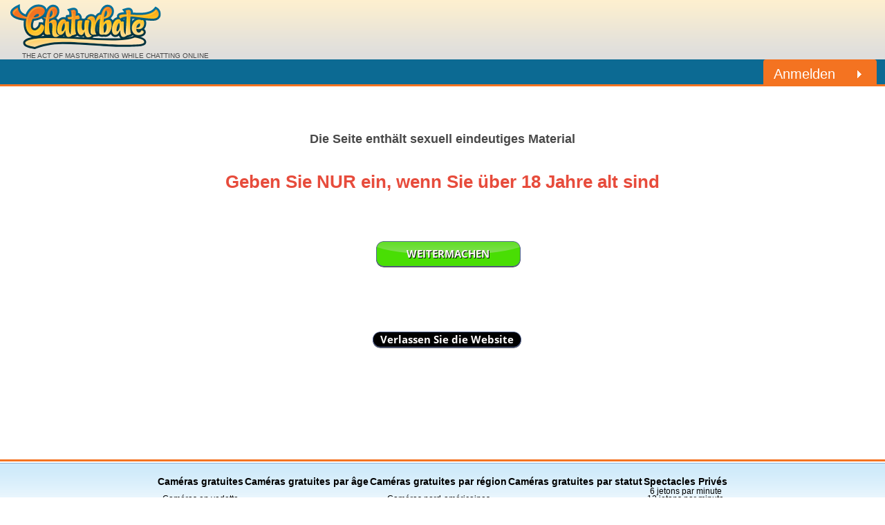

--- FILE ---
content_type: text/html; charset=UTF-8
request_url: https://de.chaturbate.eu.com/
body_size: 27933
content:
<!DOCTYPE html>
<html dir="ltr" lang="de" prefix="og: http://ogp.me/ns#">
	<head>

		<meta charset="UTF-8">

<meta http-equiv="X-UA-Compatible" content="IE=edge">
<meta name="viewport" content="width=device-width, initial-scale=1, user-scalable=no">

<base href="https://de.chaturbate.eu.com/">
<title>Chaturbate 🥇Deutschland Offiziell®️ | Chaturbate German , Chatrubate - Chaturbat   | </title>
<meta name="author" content="">
<meta property="og:type" content="website">
<meta property="og:title" content="Chaturbate 🥇Deutschland Offiziell®️ | Chaturbate German , Chatrubate - Chaturbat   | ">
<meta property="og:description" content="Sieh dir jetzt Chaturbate German Live Cams an! Keine Registrierung erforderlich - 100% kostenloser unzensierter chatrubate  Chat für Erwachsene. Fangen Sie an, chaturbat mit Female, Asian , Squirt , Pornostars mit HD-Video zu chatten
">
<meta property="og:image" content="https://de.chaturbate.eu.com/uploads/general/logo.svg">
<meta property="og:locale" content="de_DE">
<meta property="og:url" content="https://de.chaturbate.eu.com/">
<meta property="og:site_name" content="">
<link rel="canonical" href="https://de.chaturbate.eu.com/">

<meta name="keywords" content="chaturbate,chaturbate female,chaturbate asian,chaturbate squirt,chaturbate german,chaturbat,chatrubate ">
<meta name="description" content="Sieh dir jetzt Chaturbate German Live Cams an! Keine Registrierung erforderlich - 100% kostenloser unzensierter chatrubate  Chat für Erwachsene. Fangen Sie an, chaturbat mit Female, Asian , Squirt , Pornostars mit HD-Video zu chatten
">
<meta property="og:locale:alternate" content="de_DE">
<link rel="alternate" hreflang="tr" href="https://de.chaturbate.eu.com/">
<link rel="apple-touch-icon" sizes="57x57" href="https://de.chaturbate.eu.com/r/w-57_h-57_zc-2/general/index.png">
<link rel="apple-touch-icon" sizes="60x60" href="https://de.chaturbate.eu.com/r/w-60_h-60_zc-2/general/index.png">
<link rel="apple-touch-icon" sizes="72x72" href="https://de.chaturbate.eu.com/r/w-72_h-72_zc-2/general/index.png">
<link rel="apple-touch-icon" sizes="76x76" href="https://de.chaturbate.eu.com/r/w-76_h-76_zc-2/general/index.png">
<link rel="apple-touch-icon" sizes="114x114" href="https://de.chaturbate.eu.com/r/w-114_h-114_zc-2/general/index.png">
<link rel="apple-touch-icon" sizes="120x120" href="https://de.chaturbate.eu.com/r/w-120_h-120_zc-2/general/index.png">
<link rel="apple-touch-icon" sizes="144x144" href="https://de.chaturbate.eu.com/r/w-144_h-144_zc-2/general/index.png">
<link rel="apple-touch-icon" sizes="152x152" href="https://de.chaturbate.eu.com/r/w-152_h-152_zc-2/general/index.png">
<link rel="apple-touch-icon" sizes="180x180" href="https://de.chaturbate.eu.com/r/w-180_h-180_zc-2/general/index.png">
<link rel="icon" type="image/png" sizes="192x192" href="https://de.chaturbate.eu.com/r/w-192_h-192_zc-2/general/index.png">
<link rel="icon" type="image/png" sizes="96x96" href="https://de.chaturbate.eu.com/r/w-96_h-96_zc-2/general/index.png">
<link rel="icon" type="image/png" sizes="32x32" href="https://de.chaturbate.eu.com/r/w-32_h-32_zc-2/general/index.png">
<link rel="icon" type="image/png" sizes="16x16" href="https://de.chaturbate.eu.com/r/w-16_h-16_zc-2/general/index.png">
<meta name="mobile-web-app-capable" content="yes">
<link rel="manifest" href="https://de.chaturbate.eu.com/app.webmanifest">
<style>[data-iw="100"]{width:100%}img{max-width:100%;height:auto}.mainPopup .fancybox-content{padding:0}.mainPopup .fancybox-close-small{background-color:rgba(0,0,0,.4);color:white !important;}</style>
 
<link rel="stylesheet" href="https://de.chaturbate.eu.com/lib/default/1605956926/css/style.css"><meta name="google-site-verification" content="tuhGfSGk3MMEMzCgnV5pi9yGpcCyk3BvqQ03r94RnJg" />
<meta name="ahrefs-site-verification" content="49f2cefa0a08c20f8a68b7dbf04490eb2cad7f81ad27f211d53ede17e6b38a08"><style>
.dyn p{font-size:14px}.table-responsive{overflow-y:hidden;overflow-x:auto;width:100%;max-width:100%}.table-responsive table{width:100%}body{min-width:auto}@media (max-width: 767px){.btns{display:flex;flex-direction:column}}
</style>		
	</head> 
	<body>

		<div id="header">
	<div class="section clearfix">
		<div class="logo-zone">
			<a data-floatingnav="" href="./">
				<img src="https://de.chaturbate.eu.com/uploads/general/logo.svg" alt="" style="height: 65px; width: auto">			</a>
			<strong>THE ACT OF MASTURBATING WHILE CHATTING ONLINE</strong>
		</div>
	</div>
	<div class="nav-bar">
		<ul id="nav">
		
		</ul>
		 
		<a class="creat nooverlay auip_track" href="https://chaturbate.com/in/?tour=3Mc9&campaign=YcuuY&track=default&redirect_to_room=-welcomepage-">Anmelden</a>
	</div>
</div>		
		<div class="container">
            <div class="row">
                <div class="col-12">
                    <div class="dyn"><p style="text-align: center;"><em><strong><span style="font-size:28px;"><a href="https://de.chaturbate.eu.com/"><span style="color:#ffffff;">chaturbate</span></a><span style="color:#ffffff;"> - </span><a href="https://de.chaturbate.eu.com/"><span style="color:#ffffff;">chaturbate.com</span></a><span style="color:#ffffff;"> - chaturbate female - chaturbate german - chaturbate squirt -&nbsp; chaturbate asian- chatrubate - chaturbat</span></span></strong></em></p>

<h2 style="text-align: center;"><span style="font-size:18px;"><strong>Die Seite enthält sexuell eindeutiges Material</strong></span></h2>

<p style="text-align: center;">&nbsp;</p>

<p style="text-align: center;"><span style="color:#e74c3c;"><span style="font-size:26px;"><strong>Geben Sie NUR ein, wenn Sie über 18 Jahre alt sind</strong></span></span></p>

<p>&nbsp;</p>

<p style="text-align: center;">&nbsp;</p>

<p style="text-align: center;">&nbsp; &nbsp;&nbsp;<a href="https://chaturbate.com/in/?tour=3Mc9&amp;campaign=YcuuY&amp;track=default&amp;redirect_to_room=-welcomepage-" target="_blank"><img alt="chaturbate_enter_de" height="38" src="uploads/button-devam-almanya.png" width="209"></a><br>
&nbsp;</p>

<p style="text-align: center;">&nbsp;</p>

<p style="text-align: center;">&nbsp;</p>

<p style="text-align: center;">&nbsp; &nbsp;<a href="https://chaturbate.com/in/?tour=3Mc9&amp;campaign=YcuuY&amp;track=default&amp;redirect_to_room=-welcomepage-"><img alt="chaturbate_exit_de" height="24" src="uploads/button-exit-de.png" width="215"></a></p>

<p style="text-align: center;">&nbsp; &nbsp;<br>
&nbsp; <span style="color:#e74c3c;"><strong>&nbsp;</strong></span><strong><span style="font-size: 18px; color: rgb(192, 57, 43);">&nbsp;</span></strong>&nbsp; &nbsp; &nbsp; &nbsp;</p>

<p style="text-align: center;">&nbsp; &nbsp; &nbsp; &nbsp; &nbsp;</p>

<p style="text-align: center;"><span style="color:#ffffff;"><span style="font-size:36px;"><strong>Chaturbate</strong></span></span></p>

<p>&nbsp;</p>

<div class="hide" style="height:0;overflow:hidden;"><span style="font-size: 12.0012px;">Diese Website enthält Informationen, Links, Bilder und Videos von sexuell explizitem Material (zusammen das "sexuell explizite Material"). Fahren Sie NICHT fort, wenn: (i) Sie nicht mindestens 18 Jahre alt oder volljährig sind in jeder Gerichtsbarkeit, in der Sie das sexuell explizite Material anzeigen oder sehen können, je nachdem, welches höher ist (das "Alter der Mehrheit") , (ii) solches Material beleidigt Sie oder (iii) das Anzeigen des sexuell expliziten Materials ist nicht in jeder Community legal, in der Sie es anzeigen möchten. Wenn Sie sich für die Teilnahme an dieser Website entscheiden, bestätigen Sie unter Eid und Strafe des Meineids gemäß Titel 28 USA. § 1746 und andere anwendbare Gesetze und Gesetze, wonach alle folgenden Aussagen wahr und richtig sind: Ich habe das Zeitalter der Mehrheit in meiner Gerichtsbarkeit erreicht; Das sexuell explizite Material, das ich mir ansehe, ist für meinen persönlichen Gebrauch bestimmt und ich werde keine Minderjährigen dem Material aussetzen. Ich möchte sexuell explizites Material erhalten / ansehen. Ich glaube, dass es als Erwachsener mein unveräußerliches Grundrecht ist, sexuell eindeutiges Material zu erhalten / anzusehen; Ich glaube, dass </span><a href="https://de.chaturbate.eu.com/"><em><strong>chaturbate</strong></em></a><span style="font-size: 12.0012px;"> französisch-sexuelle Handlungen zwischen einwilligenden Erwachsenen weder beleidigend noch obszön sind; Das Anzeigen, Lesen und Herunterladen von sexuell eindeutigen Materialien verstößt nicht gegen die Standards einer Gemeinde, Stadt, eines Staates oder eines Landes, in dem ich das Material anzeigen, lesen und / oder herunterladen werde</span>

<p>&nbsp;</p>

<p>&nbsp;</p>

<p>oder Chaturbate-Webcam-Räume? Die meisten Kunden, die für Live-Interesse-Shows reisen, werden das Internet durchsuchen und dabei ausharren, dass <em><strong>Chaturbate</strong></em> sie einer besessenen Webcam-Webseite beitreten müssen, um Shows zu sehen, die ein breites Maß an Fixierungen erfordern. Zweifellos bieten Chatubate-Modelle, wenn man bedenkt, dass es nicht weit fortgeschritten ist, unverwechselbare Obsession-Shows. Möglicherweise gibt es keinen Hashtag für Ihre spezifische Besessenheit. Unabhängig davon müssen Sie möglicherweise den Hashtag #fetisch verwenden und Modelle entdecken, die Fixierungsshows anbieten. Von dort aus können Sie die Modellräume besuchen und einen Blick darauf werfen, ob sie die Art von Fixierung spielt, die Sie wirklich suchen.<br>
<br>
Ein weiterer Teil der internen Operationen der Site ist die Verwendung von "Mods", anders gesagt, "Mediatoren", vorsätzliche Kunden, die regulieren, dass die Übertragungen im Einklang mit der Chaturbate-Strategie, li ke keine Wildheit oder minderjährige Models.&nbsp;Models müssen keine Menschen sein, ähnlich wie bei Projekt Melody, einer von Menschenhand geschaffenen "Cam Young Lady", die etwa 20.000 Anhänger hat. Wie dem auch sei, Chaturbate verlangte vom Administrator, sein Alter nachzuweisen. Die eigentliche Webseite erzielt Einnahmen, indem sie im Allgemeinen zwischen 40%&nbsp;und 50% der Einnahmen des Models einnimmt. Darüber hinaus erzielt Chaturbate Einnahmen aus der Masse, wenn sie Token mit ihren Kreditkarten kaufen. Im November 2019 war die Website auf Platz 22 der Alexa-Weltrangliste und war die größte Camming-Webseite für Erwachsene, die mit europäischen BongaCams und LiveJasmin konkurriert Anstieg von Platz 167 international und Platz 3 bei Websites für Erwachsene, nach Xvideos und Livejasmin, im Februar 2017. Im Jahr 2018 waren die fünf besten Nationen, in denen Kunden lebten, 20,5 % aus den Vereinigten Staaten, gefolgt von 8,5% aus Deutschland und 6,8 ​​%. aus Japan, 6,2 % aus Großbritannien und 4,7 % aus China. Es wird geschätzt, dass die Site monatlich rund 117 Millionen Besuche verzeichnet, was etwa 4,1 Millionen außergewöhnliche Gäste pro Monat und voraussichtlich 780.000 pro Tag bedeutet.<br>
<br>
Von seiner Inbetriebnahme im Jahr 2011 bis 2016 verzeichnete die Website eine Gesamtentwicklungsrate von 3.200 %. Cam-Entertainer können Bargeld einbringen, indem sie mit Tokens Trinkgeld geben. Jeder Chaturbate-Token hat einen Wert von 0,05 USD für ein Modell und sie müssen im Wesentlichen 50,00 USD beschaffen, um die Zahlung zu erhalten. Wenn sie jedoch von Beobachtern gekauft werden, kosten Token etwa 0,10 USD, abhängig von der Summe, die in einer Einzeltransaktion gekauft wurde. Die amerikanische Neurowissenschaftlerin Nicole Prause hat zum Ausdruck gebracht, dass die Gesamtbevölkerung aktuellere Stadien wie OnlyFans besser toleriert als Chaturbate und CAM4, da die letzten beiden "" stärker stigmatisiert" wurden... weil OnlyFans beinhaltet zusätzlich nichtsexuelle Substanzame und verschwand aus der öffentlichen Sicht.&nbsp;Godwin beschreibt die Szene in "Battle a Cyberporn Panic" in seinem Buch Cyber Rights: Defending Free Speech in the Digital Age. Die Innovation des World Wide Web förderte sowohl die geschäftliche als auch die nicht geschäftliche Verbreitung erotischer Unterhaltung. Der Aufstieg von Pornoseiten, die Fotos, Videoverschlüsse und Echtzeitmedien einschließlich Live-Webcam-Zugang anbieten, ermöglichte einen bemerkenswerteren Zugang zu sexueller Unterhaltung.&nbsp;</p>

<p>&nbsp;</p>

<p><span style="font-size:18px;"><strong>Chaturbate German</strong></span></p>

<p><br>
Ich verstehe, dass meine Nutzung dieser Website durch die von mir überprüften und akzeptierten Nutzungsbedingungen der Website geregelt wird, <a href="https://de.chaturbate.eu.com/"><em><strong>chaturbate german</strong></em></a> und ich bin damit einverstanden, an diese Nutzungsbedingungen gebunden zu sein. Ich bin damit einverstanden, dass Chaturbate durch die Eingabe von <em><strong>Chaturbat</strong></em>&nbsp;auf dieser Website mich und jede Geschäftseinheit, an der ich ein rechtliches oder gerechtes Interesse habe, der persönlichen Gerichtsbarkeit des Bundesstaates Florida, Miami-Dade County, unterwirft, falls Streitigkeiten auftreten sollten jederzeit zwischen dieser Website, mir und / oder einer solchen Geschäftseinheit;&nbsp;Falls Sie mit der Frage des Models im kostenlosen offenen Besuch nicht zufrieden sind, können Sie grundsätzlich fragen, ob Sie ihr eine private Nachricht senden könnten. Wenn Sie jedoch neu in einem Modelzimmer sind, kann chaturbate provokativ Sie drängen, ihr ein Trinkgeld für eine Nacht zu geben. Das ist im praktischen Sinne die Norm in allen Trinkgeldbezirken. Diese Jugendlichen sind da, um zu arbeiten und ihren Lebensunterhalt zu verdienen. Geben Sie ihr die mickrigen 50 oder 100 Token und prüfen Sie, ob sie für eine Interessensendung, die Sie möglicherweise nicht aufgezeichnet sehen, mehr als genug wäre. Die meisten Models verkaufen ihre Attaches auf Get-Distrikten, so dass Sie auf ähnliche Weise das Model googeln und herausfinden können, welche Art von Platten sie verkauft. Vielleicht ist Keuchen oder Hacken Ihre Besessenheit. Für ein Webcam-Modell ist das nicht verwunderlich, jedenfalls für den Rest der Welt könnte man an deiner Fixierung zweifeln. Schießen Sie daher im Wesentlichen eine private Nachricht. Sie wären wirklich verblüfft über die Anzahl weiblicher Webcam-Models auf Chatubate, die Fixationsshows anbieten und wirklich gerne über solche Shows nachdenken.<br>
<br>
Die Seite ist gestapelt mit Striptease, unordentlichen und sexy Diskussionen, Penis-Rückenreibungen, Masturbation und der Verwendung von Sexmaschinen zur Aufforderung. Chaturbate ist eine aufrichtige Cybersex-Bühne für Erwachsene, die die Sicherheit Ihrer eigenen Informationen garantiert. Sie sind engagiert und erlauben es niemandem, Sie bei irgendwelchen Konstruktionen zu beleidigen oder zu missbrauchen. Es ist eine Site, die für Erwachsene abgeleitet wurde. Um den Wert der Attraktivität und Beeindruckung dieser Seite zu sehen, wird von Ihnen erwartet, dass Sie sich bei ren anmelden und die Registrierung völlig kostenlos ist. Die Seite ist alles andere als schwer zu untersuchen. chaturbate macht außergewöhnlich viel Spaß, ist faszinierend, stärkend und anregend. Die Seite soll Ihre sexuellen Bedürfnisse befriedigen. Es enthält echte Sexschnitte, die typischerweise von Models und Kunden bewegt werden. Es ist Ihnen erlaubt, so viel zu prüfen, wie zu erwarten ist. Erotische Unterhaltung im Web ist jeder Porno, der über das Internet verfügbar ist, im Wesentlichen über Websites, über FTP-Mitarbeiter verteilte Aufzeichnungen oder Usenet-Newsgroups. Die Zugänglichkeit von weit und breit zum World Wide Web in den späten 1990er Jahren führte zur Entwicklung der sexuellen Unterhaltung im Internet.</p>

<p>Usenet-TreffenUsenet-Newsgroups boten eine frühe Methode zum Austausch von Bildern über die begrenzte Übertragungskapazität, die Mitte der 1990er Jahre zugänglich war. Aufgrund der organisatorischen Beschränkungen der Zeit müssen Bilder als ASCII-Text codiert und anschließend in Segmente unterteilt werden, bevor sie in den Alt.binaries des Usenets präsentiert werden. Diese Dokumente könnten dann heruntergeladen und anschließend wieder zusammengesetzt werden, bevor sie wieder zu einem Bild entschlüsselt werden. Mechanisierte Programmierungen wie Aub (Assemble Usenet Binaries) ermöglichten das programmierte Herunterladen und Zusammenstellen der Bilder aus einer Newsgroup. Mitte der 90er Jahre gab es eine rasante Entwicklung der Quantität der Beiträge, jedoch war die Bildqualität durch die Größe der zu veröffentlichenden Datensätze begrenzt. Die Strategie wurde ebenfalls verwendet, um obszöne Bilder zu zerstreuen, die normalerweise aus Zeitschriften für Erwachsene überprüft wurden. Diese Art der Beförderung war im Großen und Ganzen kostenlos (abgesehen von den Kosten für den Internetzugang) und machte viel Unklarheit. Die Namenslosigkeit machte es geschützte und nicht ganz offensichtliche Urheberrechtsbeschränkungen, ebenso wie den Charakter von Uploadern und Downloadern. Sexuelle Unterhaltung wurde in dieser Zeitspanne ebenfalls über explizite Bulletin Board Systeme vermittelt, zB Rusty n Edie's. Diese BBSes könnten Kunden für den Zugang in Rechnung stellen, was das Hauptgeschäft der Online-Sexualunterhaltung veranlasst.</p>

<p>&nbsp;</p>

<p><br>
<span style="font-size:18px;"><em><strong>Chaturbate Asian</strong></em></span></p>

<p><br>
Diese Warnseite stellt eine rechtsverbindliche Vereinbarung zwischen mir, <a href="https://de.chaturbate.eu.com/"><span style="color:#000000;"><em><strong><span style="font-size:12px;">chatrubate</span></strong></em></span></a> asian dieser Website und / oder einem Unternehmen dar, an dem ich ein rechtliches oder gerechtes Interesse habe. Sollte sich herausstellen, dass eine Bestimmung dieser Vereinbarung nicht durchsetzbar ist, wird der Rest so vollständig wie möglich durchgesetzt, und die nicht durchsetzbare Bestimmung gilt als in dem begrenzten Umfang geändert, der erforderlich ist, um ihre Durchsetzung in einer Weise zu ermöglichen, die den hierin zum Ausdruck gebrachten Absichten am ehesten entspricht.&nbsp;Die Funktionen auf chaturbate.com sind wunderbar und unmissverständlich fesselnd. Die Video-Geheimnisse sind zum Beispiel kurze Videoschnitte von Models und Kunden, die auf der Website vorgestellt werden, um Sie für eine anregende sexuelle Untersuchung vorzubereiten. Die Konten werden erstellt, um Ihren Geist zu organisieren und zu stärken, damit Sie keine Alternative haben, Live-Sex-Räume zu besuchen. Sie sind heiße und wunderbare Häppchen, die man früher als Bekannte mit einem privaten Sexbesuch mit Lernenden und Models bekommt.</p>

<p>Sie können verschiedene Bestellungen Ihrer Wahl auswählen. Chaturbate Mitternacht hat insgesamt 34 außergewöhnliche Charakterisierungen, die sich mit Analspielen, Asiaten, Babes, BBW, Big, Butt, Big Tits, Blond, Bondage, Brunette, College Youngsters usw um Sie ausdrücklich anzuregen. Sie sind Amateure, Pornostars, die Sie auf einen Ausflug in ein Wunderland begleiten. Sie sind fähige und ausgesprochen fesselnde Charaktere, die Ihren sexuellen Traum in diese gegenwärtige Realität verwandeln werden. Die Seite wird von Models aus verschiedenen Teilen der Welt angegriffen.&nbsp;Die Site hofft, Ihnen eine unglaubliche Befriedigung in Ihrer virtuellen sexuellen Erfahrung zu geben. Es gibt verschiedene Klassen ähnlich wie Räume, die Sie besuchen und mit beliebigen Modellen Ihrer Wahl chatten können. Die Räume verschmelzen Frauen, Paare, Leute, Transsexuelle und Spionagemodus. Die unterschiedlichen Ordnungen bewegen ausdrucksstark unverkennbare sexuelle<br>
<br>
Stile und stellen je nach Herkunft unterschiedliche Modelle zusammen. Die Gruppierungen <a href="https://de.chaturbate.eu.com/"><em><strong>chaturbate asian</strong></em></a> konsolidieren Versklavung, Brünette, Schuljunge, Erstaunlich, 12 Uhr, Fußfixierung, Oma usw. Trotzdem können Sie diese Räume genau dann erreichen, wenn Sie dafür eingeschrieben sind. Wenn Sie sich anmelden, zeigt die Site-Seite die Anzahl der Modelle an, die sich im Internet befinden, und dies vereinfacht Ihre Verfolgung. Hat es kostenlose Funktionen? Ohne Zweifel müssen Sie kein Geld ausgeben, um die Website zu überprüfen. Sie können sogar endlose Shows sehen, aber Sie sollten verstehen, dass mittellose Menschen keine Wähler sein können. Die Models entscheiden sich für den Fall, dass Sie ihnen ein Trinkgeld geben. Kostenlose Kunden können nicht mit den Models sprechen und private Shows sehen. Hat es eine vielseitige Anwendung? Es gibt keine vielseitige Anwendung. Falls Sie die Website auf einem Mobiltelefon überprüfen müssen, können Sie dies mit dem Programm tun. Die flexible Erfahrung ist jedoch nicht schrecklich, eine Anwendung wäre viel besser gewesen. Diese sind mühsam, da ich nichts sagen kann, da sie ein Trinkgeld gegeben haben. Sie haben bezahlt, also brauchen sie einfach das, wofür sie Trinkgeld gegeben haben, also kümmere ich mich um das Geschäft."</p>

<p>Meena* sagt: Die Männer lieben es, wenn sie sehen, dass ich Inder bin und überraschenderweise mehr, dass ich Brite bin. Es gibt viele Cam-Models, Inder und andere, die sich selbst als Briten bezeichnen, wenn sie es nicht sind. Die Zuschauer verlangen oft, dass ich zu indischer Musik tanze und mich sogar in ethnischen Gewändern aufpoliere. Ich liebe es, mich zu bewegen, also habe ich als Alternative einen Striptease-Tanz auf meinem Tipp-Menü Der Tipper wählt die Melodie aus, zu der ich tanze, und normalerweise wählen sie eine indische aus. Ich habe viele indische Zuschauer; ich denke, sie machen den größten Teil aus." Radha* entdeckt, dass auch ihre Beobachter größtenteils Inder sind. Sie sagte: Sie verlangen im Allgemeinen, dass ich auf Hindi spreche, was ich mir bei aller Vorstellungskraft keine Sorgen machen würde. Normalerweise spiele ich Musik, wenn ich meine Show mache, und sie ist durchweg indisch. Einzelpersonen bemerken immer wieder, dass ich Inderin bin, insbesondere meine nicht-indischen Beobachter. Ich denke, die jungen Damen von Desi ähneln für sie einem Traum, sie halten mich für faszinierend und das führt dazu, dass ich mich besser fühle."Sara* nutzt zusätzlich ihre ethnische Grundlage für ihren potenziellen Nutzen. Sie stellte klar: So viele junge indische Damen gibt es wirklich nicht online. Sex ist eindeutig etwas, das sich die südasiatische Volksgruppe gerne nicht vorstellt. Ich halte es einfach für mehr Geld für mich." Wie viel Geld verdienen Models?</p>

<p><strong><span style="font-size:16px;">Chaturbate Female</span></strong></p>

<p><br>
Alle Darsteller auf dieser Website sind über 18 Jahre alt, haben zugestimmt, fotografiert und / oder gefilmt zu werden. <a href="https://de.chaturbate.eu.com/"><em><strong>chaturbate</strong></em> </a><em><strong><a href="https://de.chaturbate.eu.com/">female</a> </strong></em>glauben, dass es ihr Recht ist, sich auf einvernehmliche sexuelle Handlungen zur Unterhaltung und Erziehung anderer Erwachsener einzulassen, und ich glaube, dass dies mein Recht ist ein Erwachsener, der chaturbiert, beobachtet, wie sie das tun, was Erwachsene tun;<br>
Die Videos und Bilder auf dieser Website sollen von verantwortungsbewussten Erwachsenen als sexuelle Hilfsmittel verwendet werden, um sexuelle Aufklärung und sexuelle Unterhaltung zu ermöglichen.<br>
Ich verstehe, dass die Abgabe einer falschen Erklärung unter Strafe des Meineids eine Straftat ist; und</p>

<p>Gibt es relative Ziele? Es gibt verschiedene andere Live-Sex-Destinationen dieser Art. Chaturbate ist zum Beispiel vielleicht das bemerkenswerteste. Ähnlich wie <em><strong>chaturbate</strong></em> enthält es kostenlose offene Shows, die ohne Empfehlung gesehen werden können.Die Summe, die es kostet? Es hängt von der Summe ab, die Sie ausgeben müssen. Die Token-Kosten verschieben sich abhängig von der von Ihnen erworbenen Gruppe. Alle teureren Packs bieten einen besseren Impuls für das Geld. Die Kosten pro Token reichen von 0,04 USD bis 0,095 USD. Die Kosten für eine private Show betragen 90 Token pro Sekunde. Ein Besuch bei einem gesellschaftlichen Ereignis kostet 30 Token für jede Sekunde. Männlich, Paar und Trans-Cams auf Chaturbate Wenn Sie ein Bewunderer von Einwänden gegen den Webcam-Sex von Erwachsenen sind und sich noch nicht bei <em><strong>chaturbate.com</strong></em> bemüht haben, haben Sie bis dahin noch nicht genug erforscht. Wenn es eine große Anzahl von Models aus verschiedenen Teilen der Welt gibt, von denen jedes unbestreitbare sexuelle Orientierungen und Charaktere hat, ist chaturbate einer der besten Cybersex-Arrangements, die Sie verrückt machen werden. Es hat schockierende Eigenschaften und es ist auf einem sehr einfachen Niveau, von dem erwartet wird, dass es Ihnen die größte sexuelle Freude bereiten wird. Mit Ihnen ist eine lustvolle virtuelle sexuelle Erfahrung garantiert, die sich verzögert, bis die Kühe nach Hause kommen. Die Site führt Sie durch eine bemerkenswert innovative Begegnung mit Netztraum.<br>
<br>
Sist eine Webcam-Sexseite für Erwachsene, die zahlreiche Materialien mit eindeutigem Ausdruck bietet, die von Bildern bis hin zu Konten reichen. Es gibt sexuelle Live-Shows von den beiden Lernenden und Pornostars und Sie können den Wert in jeder Länge sehen. Es wird von Ihnen erwartet, dass Sie sich vergeblich anmelden, bevor Sie anfangen können, die verschiedenen ermächtigenden Praktiken zu mögen, die auf dieser Website stattfinden. Die Seite ist gestapelt mit erstklassigen Konten mit deutlich starken. Es ist belebend, orgasmisch und vitalisierend. Du triffst Models verschiedener Rassen, Farben, männlich, weiblich, Transsexuelle, Lesben und Schwule. chaturbate ist eine Webcam-Sexseite, die verspricht, dass Sie einen Impuls für das haben, was Sie wollen.Bevor Sie sich bei Hot anmelden können, sollten Sie auf jeden Fall achtzehn Jahre alt sein. Die Website ist nicht für Minderjährige geplant. Sie können auf der Website keine <em><strong>chaturbate squirt</strong></em> sexuelle Belustigung für Kinder finden. Nach der Anmeldung können Sie so viel erkunden, wie Sie sich vorstellen können, solange Sie genügend Token haben, um Ihre optimalen Aktivitäten auszuüben. Die öffentlichen Besuchsräume sind völlig kostenlos. Der Spionage-Sexbesuch kostet sieben Token pro Sekunde, während die Sexcams für gesellschaftliche Anlässe fünfzehn Token pro Sekunde kosten. Für eine standardmäßige private Sexshow wird erwartet, dass Sie dreißig Token für jede Sekunde bezahlen, während das vollständige private Sexgespräch 45 Token für jede Sekunde kostet. Trinkgeld kostet 20, 50, 100 oder 200 Token.&nbsp;</p>

<p><span style="font-size:14px;"><strong>Chaturbate Squirt</strong></span></p>

<p><br>
Ich bin damit einverstanden, chaturbate dass diese Vereinbarung durch das Gesetz über elektronische Signaturen im globalen und nationalen Handel (allgemein bekannt als "E-Sign Act"), 15 USA, geregelt ist. § 7000 ff., Und indem ich auf "Ich stimme zu. Hier eingeben" klicke und meine Zustimmung an die Bedingungen dieser Vereinbarung gebe, nehme ich die unten stehende Unterschriftenzeile als meine Unterschrift und die Manifestation meiner Zustimmung an die Bedingungen dieser<a href="https://de.chaturbate.eu.com/"> <span style="font-size: 12.0048px;"><b><i>chaturbate squirt&nbsp;</i></b></span></a>Vereinbarung gebunden sein.&nbsp;Sie können den Wert in ähnlicher Weise in verschiedenen Fortschritten auf der Website sehen. Zum Beispiel sind Sie für einen Preis von bis zu fünf Token bei Ihrem ersten Kauf und einen erheblichen Preisnachlass für ein größeres emblematisches Paket gerüstet. Sie können auf ähnliche Weise zusätzliche Token erhalten, indem Sie Ihre Verbündeten mit der Site vertraut machen. Die meisten bemerkenswerten Spender erhalten kostenlose zusätzliche Token. Alles in allem zahlen Sie nicht nur. Die Site beschäftigt sich mit Ihnen, um mit Ihrem Vorteil auf der Site fortzufahren. Die Portion auf <em><strong>chaturbate</strong></em> ist ebenfalls einfach. Sie erkennen alle wichtigen Visa- und Ladekarten, einschließlich Visa, Visa Debit, Electron, MasterCard, MC Debit, Maestro, JCB usw. Sie können auf ähnliche Weise per PayPal und per Überweisung bezahlen. Sie können weitere Informationen zur Identifizierung von Portionsentscheidungen erhalten, ähnlich wie die Ausgaben für verschiedene Live-Sex-Gesprächsräume, indem Sie ihre Website bei chaturbte Black besuchen Der Kauf riesiger emblematischer Pakete stößt an Grenzen, was Ihnen die Möglichkeit bietet, bei großen Anschaffungen wesentlich weniger zu bezahlen. HD-Sex-Cams sind verfügbar und für Sie absolut zu empfehlen. Sex-Anfänger für Anfänger können entweder von Webcam-Modellen oder Kunden auf der Website bewegt werden, und die meisten dieser Befestigungen sind einrastet.&nbsp;</p>

<p>Chaturbate ist auf jeden Fall eine Live-Talk-Bühne. Es funktioniert seit 2012 und hat sich zu einer der größten Webcam-Organisationen für Erwachsene entwickelt. Die Seite hat sich aufgrund ihrer schönen Models und der verschiedenen Live-Sexshows einen enormen Ruf erworben. Wenn Sie chaturbate aus heiterem Himmel laden, denken Sie daran, dass es sich um eine Standard-Video-Talk-Site handelt. Unabhängig davon werden Sie in</p>

<p>Sie können den Auswahlknopf zum größten Teil nicht übersehen, da die Site in jedem praktischen Sinne in Ihrem Gesicht schreit, wenn Sie auf ihre Hauptseite zugreifen. Die Auswahlschaltfläche ist das Hauptanliegen, das Sie sehen werden. Es gibt ein aufspringendes Fenster, das Sie immer wieder zum Mitmachen verpflichtet. Sie müssen keine Zeit mit einer Platte verschwenden, um einen Blick auf die Shows zu werfen, aber die meisten Features sind für ausgewählte Kunden etwas beiseite gelegt. Zum Beispiel benötigen Sie eine Aufzeichnung, um den Modellen zu helfen. Bemühen Sie sich, nicht zu drängen, wenn man bedenkt, dass es kostenlos und zweckmäßig ist, einen zu machen. Wählen Sie einen Benutzernamen und einen mysteriösen Ausdruck und das war's. Eine E-Mail-Adresse <em><strong>chatrubate</strong></em> ist nicht erforderlich, aber Sie sollten dies für die Belohnung mit fünf Token tun.</p>

<p>Jahr 2012 beim Versand der Site vergleichbar. Unabhängig davon ist dies nicht der erschwerende Teil. Was stört ist, dass der Kurs nicht einfach ist und Sie ein Stück entdecken werden, bevor Sie entdecken, wonach Sie suchen. In der begleitenden Ausgabe geht es um Anzeigen. Sie erschweren das Hinterfragen. Der unglaublich schreckliche Teil ist, dass Benachrichtigungen nicht verschwinden, wenn Sie sich in Ihren Datensatz einloggen. Sie ändern sich im Wesentlichen. Eingeschriebene Leute werden mit Fortschritten überschüttet, die erwähnen, dass sie Token oder das Gold kaufen&nbsp;ein französischer Diener. Ich verkaufe auch meine Kleidung auf der Seite und als ich 2500 Personen erreicht habe, höre ich auf zu streamen. Derzeit stecke ich meine gesamte Arbeit in Fotos und Aufnahmen und poste zwei oder drei Tage.Ich möchte 5000 Individuen haben, bevor das Jahr vorbei ist." Eine weitere Möglichkeit, wie Sex-Cam-Modelle zusätzliches Geld einbringen, besteht darin, ihre Snapchat- und WhatsApp-IDs zu verkaufen. Models haben normalerweise ein alternatives Record-Setup, da sie ihre eigenen Record-Feinheiten nicht preisgeben. Modelle berechnen eine Sonderausgabe nur für die ID und danach zusätzliche Kosten für Sprachanrufe und sogar Videoanrufe. Auch Endorser können so Fotos und Aufnahmen der Modelle erwerben. Zurück zur Normalität Ein Grund, warum die Sex-Cam-Display-Industrie so zum Mainstream geworden ist, ist eine direkte Folge der Covid-19-Pandemie. Viele Menschen, die zu Hause festsitzen, suchen im Internet nach Ablenkung. Betonen die Modelle, dass als&nbsp;</p>

<p><br>
<span style="font-size:14px;"><strong>Chatrubate</strong>&nbsp;</span><br>
<br>
Künstlerzimmer Wählen Sie die Show aus, die alle Merkmale hat, die am fesselndsten ist, und schnappen Sie ihr Miniaturbild, um den Kamerabildschirm des Darstellers zu öffnen. In diesem Fenster befindet sich das Video auf den linken 50% der Seite. Auf der rechten Seite befindet sich der Besuch, bei dem das Model mit der Gruppe spricht. Der Besuch hat auch einige ständige Daten, zum Beispiel die Ausgaben und zweifellos die Anzahl der Gäste. Schauen Sie nach unten, um das Profil des Darstellers zu sehen. Es vereint Alter, Region, Neigungen, Verachtungen und die Aktivitäten für öffentliche und private Shows. Die Kosten sind in Token. Wer ist auf Chatrubat Ein großer Teil der <em><strong><a href="https://de.chaturbate.eu.com/">Chatrubate</a>&nbsp;</strong></em>Dark-Darsteller sind Solo-Frauen, ungeachtet der Art und Weise, wie Sie ein paar Männer, Transsexuelle und Paare finden werden. Die meisten Models sind energisch und hinreißend. Sie haben heiße Körper und Sie werden froh sein zu verstehen, dass sie nicht scheuen, sie zu zeigen. ist eine europäische Live-Talk-Erwachsenenbühne. Daraus lässt sich schließen, dass Sie überwiegend Interpreten aus Osteuropa und Russland finden. Das Außergewöhnliche ist, dass sie alle Merkmale haben, weniger behindert zu sein als die US-Modelle. Das Schreckliche daran ist, dass nur wenige von ihnen außergewöhnliches Englisch sprechen. Einige bemühen sich, bei englischsprachigen Zuschauern aufzutauchen, andere sprechen beispielsweise einfach auf Russisch. Wenn Sie akzeptieren, dass Sie das Sprachhindernis überwinden können, hält Sie nichts davon ab, sich von diesen Wundern zu befreien.</p>

<p>Wenn Sie an andere Live-Talk-Webcams-Bereiche denken, werden Sie feststellen, dass chaturbate-Token ziemlich erschwinglich sind. In jedem Fall kosten private Shows 90 Token pro Sekunde. Die Models machen tolle Privatshows. Die Zeit vergeht schnell und die Kosten für eine Show können sich schnell ansammeln, falls Sie die Zeit nicht einplanen. Chaturbate-Sicherheit Da&nbsp;sich beim Beitritt nicht um eine E-Mail-Adresse oder andere individuelle Informationen kümmern muss, können Sie heimlich hinterfragen. Auf der anderen Seite steht in ihren FAQ nichts über Wohlstandsmittel. Die meisten Live-Sex-Bühnen verwenden eine Art Datenverschlüsselung, um an die Daten ihrer Kunden zu gelangen. Ob Chaturbate junge Damen eine solche Struktur verwenden, wissen wir nicht, da sie kein Wort darüber ausdrücken. Auf jeden Fall<em><strong> chaturbat</strong></em> scheint es aufgrund der gigantischen Kundenzahl keine Probleme dieser Art zu geben. Falls Sie irgendwelche Probleme haben, können Sie sich über die Live-Talk-Struktur, E-Mail oder Telefon an die Unterstützungsgruppe wenden. Beachten Sie, dass die Site möglicherweise im Wohlwollen des Darstellers läuft, falls Sie beim Kundendienst auftauchen, da Sie mit der Show eines Models nicht zufrieden sind. Routinemäßig gestellte Fragen&nbsp;</p>

<p>"Die Engländer hatten keine Ahnung von der erwachsenen Industrie; Bill war der Wächter und hat ihren Namen herausgebracht und Einzelpersonen dazu gebracht, sich anzuschließen", sagt Brad Armstrong, ein Porno-Veteran, der 200 Filme koordinierte und der einmal gefesselt war zu Jenna Jameson. "Er war für den Start unverzichtbar, er hat die Grundsteine ​​gelegt, um es in Gang zu bringen." Die Empfehlung für die Darsteller war schwer abzulehnen. Die meisten Webcam-Organisationen nehmen 70 bis 80 Prozent des Einkommens eines Entertainers, während OnlyFans die finanziellen Angelegenheiten auf den Kopf stellt. Mit der Fähigkeit, 80 % des erworbenen Inhalts zu behalten, war der Wechsel zu OnlyFans eine leichte Entscheidung für Pornostars, Sexarbeiter oder jede Person, die zusätzliches Geld mit physisch eindeutigen Inhalten einbringen musste. Alana Evans, eine erwachsene Entertainerin , und der Vorsitzende der Wirtschaftsvereinigung, der Adult Performance Artists Guild, sagt, das Grauen sei, dass, da OnlyFans ein leicht erkennbarer Name ist – selbst eine frühere Ministerin ihren eigenen OnlyFans-Rekord hat und derzeit jeden Monat 100.000 US-Dollar beschafft – die Bühne möglicherweise einen Seite von anderen Technologieunternehmen und bereinigen ihre Substanz, wenn mehr Standardkunden hinzukommen. "Wir sind besorgt über die Möglichkeit, dass es Tumblr ähneln wird, es wird Patreon ähneln"&nbsp;Evans. "Es ist unser Gehalt, es wäre tragisch, wenn wir rausgeschmissen würden."Maitland Ward, die Rachel McGuire während der Sitcom Boy Meets World in den 1990er Jahren spielte, bevor sie ein erwachsener Entertainer wurde, beschafft derzeit jedes Jahr mehr als 1 Million US-Dollar bei OnlyFans. Ward, die den Großteil ihres Geldes damit verdient, ihren Endorsern benutzerdefinierte explizite Aufnahmen anzubieten, sagt, dass die lokale Region des Herstellers die neuen Standards angeht. Es ist scheiße, dass Sexarbeiterinnen minimiert und weggeworfen werden, nachdem OnlyFans Milliarden von Dollar verdient hat", sagt Ward. Sie sagt, dass die Standardänderung auf Druck der Kreditkartenorganisationen kommt, aber sie ist sich noch nicht sicher, was dies für ihr Unternehmen bedeuten wird. Alles in allem glaubt sie nicht, dass es ein OnlyFans ohne Sex gibt.</p>

<p>"OnlyFans kommt ohne Pornografie nicht aus", sagt Ward. "Was kommt als nächstes, sie entfernen die Nacktheit und sind danach tatsächlich Instagram ähnlich? OnlyFans basierte auf Sexarbeit. Außerdem kennt jeder OnlyFans für Sexarbeit." Armstrong, der kürzlich sein Haus in Kalifornien verkauft und auf die Bahamas gezogen ist, um den Ruhestand zu genießen, sieht dies auf eine unerwartete Weise. Er räumt ein, dass OnlyFans mit Pornostars begann, aber das Ziel war es, konsequent Standard zu werden. Als sich die großen Namen der "Peripherie" wie der Bhad Bhabie anschlossen, stürzten sich die großen Namen der D-Rundown- und C-Liste auf die Bühne. Außerdem kommen derzeit A- und B-Listener dazu. Berühmte Leute nehmen derzeit wahr, wie viel Geld sie verdienen könnten, und geben es glaubwürdig", sagt Armstrong. "Ich konnte nicht sagen, ob Sie Meryl Streep und Robert De Niro darauf sehen werden, aber OnlyFans Standard war unvermeidlich."Er fährt fort: "Der Standard verheißt geschäftlich Gutes. Für den Fall, dass die Bezahlung von Beyoncé für das kurze 'Hallo Leute' so viel kostet, wie 10.000 junge Damen zu unterstützen, die sich gegen die Kamera schlagen werden, gehen sie mit Beyoncé."Folge mir auf Twitter. Senden Sie mir einen geschützten Tipp.</p>

<p><br>
<span style="font-size:12px;"><strong>Chaturbat</strong></span></p>

<p>Was ist Chatrubat? Chaturbate ist eine europäische Live-Besuchsseite, die Sexshows für Erwachsene bietet. Es wurde 2012 versandt und gehört zu den bekanntesten Bühnen für Erwachsene. Es hat kein solides Ansehen, aber dies scheint seine Bekanntheit nicht zu beeinträchtigen. Die Seite hat verschiedene Modelle und Besucher. Ist es sicher? Es ist schwer, dieser Bitte nachzukommen. Während in der Regel erwachsene Destinationen außergewöhnliche Anstrengungen unternehmen, um sicherzustellen, dass <a href="https://de.chaturbate.eu.com/"><em><strong>chaturbat</strong></em></a> ihre Daten garantiert sind und ihre Informationen nicht an Parias weitergegeben werden, äußert sich Chatrubat nicht zu irgendwelchen Bemühungen um das Wohlergehen. Ungeachtet dessen zieht die Site unzählige Kunden an, was uns dazu bringt, das Gefühl zu haben, dass Sicherheit kein Thema ist. Sie könnten Sicherheitsshows nutzen und grundsätzlich nichts darüber erzählen<br>
<br>
Der grundlegende Reiz der Website besteht darin, die Auswahl zu treffen, mit der Sie Künstler auswählen können, die auf Bestellungen angewiesen sind. Sie haben Übungen, zum Beispiel Pornografiestars, Rauchen, und der Himmel ist der kläglich abgeschnittene Himmel. Es zu vernachlässigen, das Gesuchte zu finden, während es legitim ist, ist überall extravagant. Fail horrend Seite darf besucht werden, aber es wird nur sehr wenig darüber berichtet. Bei Privatshows passiert horrende Action. Unabhängig davon, wie es bei der Weitergabe vor Ort um hochwertige Substanzen geht, wird nach einer zuverlässigen Fördermethodik gesucht. Falls Sie nicht eingetragen sind, werden Sie mit Popups blockiert, die Sie auffordern, wie erwartet beizutreten. Kick the Pail Kosten sind ein weiteres Hindernis. Diese <em><strong>chaturbate female&nbsp;</strong></em>Website begrenzt die Ausgaben ziemlich hoch. Zum Beispiel zahlen Sie etwa 30 Token (5 USD) pro Sekunde für eine Privatshow, die verschiedenen Personen angeboten wird. Für eine One-on-One-Show zahlen Sie 45 Token für jede Sekunde. Der schreckliche Moment des Sammelbesuchs kostet 15 Token. Für den Fall, dass Sie auf eine private Show achten müssen, zahlen Sie 7 Token für jede Sekunde. Für den unwahrscheinlichen Fall, dass Sie Damen mögen, haben Sie nichts zu meckern, aber für den Fall, dass Sie Einzelpersonen oder Transgender sehen müssen, sind diese Befehle nicht unangemessen allgegenwärtig.</p>

<p>Die Explosion von OnlyFans hat erst kürzlich im Zuge der Covid-Pandemie begonnen. Eine wachsende Zahl von Herstellern eilte zur Diskussion über die bezahlte Mitgliedschaft, um ihre Substanz zu verkaufen. Standardgroße Namen wie Cardi B und Michael B Jordan, die auf die Bühne kamen, haben ihre Allgegenwart um das Zehnfache erweitert, aber umstrittene Tricks von Bella Thorne und Mia Khalifas Erklärung, OnlyFans wie Instagram zu nutzen, haben auch genug Feuer von webbasierten Medienkunden auf sich gezogen. Viele akzeptieren, dass Standard-VIPs vom Kundenstamm von OnlyFans profitieren, nachdem Sexarbeiter versucht haben, die Allgegenwart der Site zu entwickeln. Derzeit gibt es eine Flut von nervenaufreibenden Berichten von Nicht-VIP-Inhaltsherstellern, die von OnlyFans- und OnlyFans-Modellen hilflos behandelt werden, die in der neuen Vergangenheit in den Staub beißen. Gegenwärtig wird die Entscheidung, alle Express-Substanzen zurückzuziehen, auch allgemein über webbasierte Medien geplaudert. Auf jeden Fall kann ein kritischerer Blick aufdecken, warum Radinsky sich entschieden hat, alles zu ändern.<br>
<br>
<span style="font-size:12px;"><strong>Charturbate</strong></span></p>

<p>Zusätzliche Funktionen: Holen Sie sich 10 Token GRATIS! Erstbelohnung Sexspielzeug: Darsteller verwenden das Lovense-Sexspielzeug. Abschluss: <em><strong>Chaturbate</strong></em> Ebony ermöglicht es Ihnen, Live-Cam-Shows als kostenloser Kunde oder als fantastischer Teil zu erleben. Mit der folgenden Auswahl greifen Sie auf verschiedene Funktionen zu. Ziehen Sie also in Betracht, das Risiko einzugehen, dass Sie ein normaler Besucher sind. Weibliche Cams auf Chaturbate Paare sind einer der größten Sexeinwände für erwachsene Webcams, die <a href="https://de.chaturbate.eu.com/"><em><strong>Chartubate</strong></em></a> dem Kunden eine hervorragende Freude bereiten. Kick the Container Site sollte Personen aus Teilen der Welt mit einem typischen Interesse verbinden. Kick the Container Site enthält ausdrücklich eindeutige Materialien, knabbern Sie an der Gewissheit, dass Sie nass werden. Es ist eine Site, die Menschen mit verschiedenen sexuellen Richtungen eine klägliche Nahrung bietet. Es umfasst auch Models, Männer, Damen, transsexuelle Personen verschiedener Rassen und sozialer Einrichtungen. Es ist ein Site-Fail, das Sie auf entsetzliche Weise zu einer umfassenden Prüfung befähigt, indem Sie sich entweder für das Live-Open-Sex-Gespräch oder den privaten Sex-Besuch interessieren. Sie haben genügend Optionen, die Sie entdecken und für Ihren potenziellen Nutzen freigeben müssen. Kein zwingender Grund zu zahlen, bevor Sie sich auf dieser Website in eine Person verwandeln können. Die Website von Kick the Container ist für jede Person, die 18 Jahre alt ist, kostenlos. Sie brauchen keine vernünftigen Informationen. Ihre eigenen Informationen sind entsprechend gesichert. Darüber hinaus können Sie das Wohlbefinden Ihrer Person ebenfalls garantieren. Es gibt Kontrollstandards für die Weitergabe der Nutzung der Website, und Sie werden dringend gebeten, die Website absichtlich zu überprüfen, um alles zu tun, um sich nicht gegen einen ihrer Standards zu widersetzen. Mit <a href="https://de.chaturbate.eu.com/"><em><strong>Chaturbate</strong></em></a> können junge Damen zu moderaten Kosten Kunden mit allen Models ihrer Wahl besuchen.</p>

<p>Diese Seite ist nicht nur begeistert, sondern auch atemberaubend und sorgfältig arrangiert. Sie können mit der Site ohne eine sehr bemerkenswerte Dehnung interagieren, da es keine belanglosen Willkür gibt. Generell sind die vor Ort verrechneten Kosten durchaus sinnvoll. Die typischen Live-Besuchskosten, horrend offene Versammlungsräume sind völlig kostenlos. Spionage-Sexgespräch kostet sieben Token für die Master-Sekunde, während Sex-Cams, die kläglich scheitern, fünfzehn Token für jede Sekunde kosten. Für eine normale private Sexshow müssen Sie 30 Token für<em><strong> chaturbate german</strong></em> jede Sekunde bezahlen, während das vollständige private Sexgespräch 45 Token für jede Sekunde kostet. Trinkgelder kosten 20, 50, 100 oder 200 Token.&nbsp;Neben diesen offensichtlich vernünftigen Ausgaben gibt es verschiedene Best Live Cam-Upgrades, darunter eine Prämie von bis zu fünf Token für den ersten Sanctum-Kauf der Kunden und einen enormen Preisnachlass für ein größeres repräsentatives Paket. Sie können auch zusätzliche Token kaufen, indem Sie Ihre Kollegen mit der Site bekannt machen. Geben Sie die größten Geber weiter und erhalten Sie zusätzliche Token für nichts. Vorab-Bundles sind ebenfalls zugänglich. Zum Beispiel können Sie 15 Token für 1,99 Euro erhalten, was 0,133 Euro Star-Token entspricht. Ihre 40, 90 und 250 kosten unabhängig voneinander 4,99 Euro, 9,99 Euro und 24,99 Euro. Weitere Informationen finden Sie auf der Website der Behörde unter Free <em><strong>chaturbate</strong></em>&nbsp;Checkfox<br>
Hannover: GEERS sucht 1000 Testhörer vor 1970 geboren</p>

<p>Aufgrund von Webdiebstahl und dem unausweichlichen Zugang zu erotischer Online-Unterhaltung für Anfänger sehen sich die gegenwärtigen Pornostudios für Unternehmen mit ständig sinkenden Gesamteinnahmen konfrontiert. Die Studios sind zu diesem Zeitpunkt nicht bereit, stetige Einnahmen zu erzielen, und der Standard gilt für die meisten Pornografie-Entertainer. Pornografie-Entertainer verdienen sich derzeit Bezahlung durch Camming, selbst gelieferte Aufnahmen, Mitgliedschaften von angepassten webbasierten Medienbühnen wie OnlyFans, Begleitung, Telefonsex, Sexting, Dating mit "freundlichen Wohltätern" und bieten ihre Kleidung an Fans im Web an. Früher waren Pornostars nur Entertainer. Effektiv zu sein bedeutet derzeit, sich mit einem kleinen Online-Geschäft auseinanderzusetzen – und das erfordert ganz andere Fähigkeiten, um erfolgreich zu sein. Entertainer müssen heute tatsächlich geschickt in verschiedenen Online-Bühnen und Anwendungen wie OnlyFans und NiteFlirt sein. Sie müssen für Änderungen der Vergütungsmodelle und -berechnungen empfänglich sein und sich auf die vorteilhaftesten Einnahmequellen konzentrieren, um das Einkommen zu steigern und die Verantwortung zu begrenzen. Ebenso müssen sie bei der Planung und Kreation ihrer eigenen Kreationen natürlich fokussiert agieren. Alles dreht sich um die Marke In dieser Online-Welt sind Porntropreneure dringend auf die Selbstmarkierung als die Paste angewiesen, die ihre unterschiedlichen Möglichkeiten sexueller und anzüglicher Verwaltungen zusammenhält. Ähnlich wie Apple in die Werbung investiert, um einen glühenden After zu gewinnen, ermöglicht eine solide individuelle Marke Entertainern, unerschütterliche Fans mit einer Garantie für exzellenten Inhalt und die Erfüllung eines bestimmten Traums anzuziehen. Dies hilft somit Entertainern, sich von den zahlreichen Anfängerpornografen abzuheben, die ständig kostenloses Material übertragen.</p>

<p>„Fans suchen dich auf, um tiefer in dich einzutauchen“, rät mir ein Entertainer. "Du bist ein Traum und du baust diese Welt für sie."Von bleichblonden Baywatch-Sensationen über heißes Chick-Model aus den 1950er Jahren bis hin zu eingefärbten Rock-Girls bis hin zu einer jungen Dame aus dem Mittleren Westen in der Nähe - Pornografie ist mit dem Verkauf von Träumen verbunden. Die Fähigkeit, einen bestimmten Traum besonders gut zu veranschaulichen, ist das, was den Pornografie-Entertainer vom Pornografie-Star unterscheidet. Um sich selbst zu markieren und diese Online-Persönlichkeit zu bilden, verwenden Porntropreneurs webbasierte Medien, ähnlich wie es andere Online-Kraftpakete tun. Entertainer stellen Fotos für ihre verschiedenen webbasierten Medienkonten zusammen, führen Fragen und Antworten mit Fans auf Instagram durch, posten Hintergrundmaterial auf Twitter und bloggen in Videos über ihren Alltag auf YouTube. ch mache [Instagram]-Geschichten wie ein Uhrwerk", sagt ein Entertainer. „Das ist eine Menge Arbeit. Macht keinen Unterschied, wenn man krank ist, man muss es tun. Mehr geteilte Substanz wandelt in mehr Unterstützer um, was letztendlich mehr Gehalt bedeutet. Zuschauer klicken während der Aufzeichnungen oder in Geschenken auf Verknüpfungen, die sie zu Websites führen, auf denen sie Verschlüsse kaufen oder an der aktuellen Cam-Show teilnehmen können.</p>

<p>&nbsp;</p>

<p>&nbsp;</p>

<p>&nbsp;</p>

<p style="text-align: center;"><span id="cke_bm_1586S" style="display: none;">&nbsp;</span>&nbsp;&nbsp;</p>

<p style="text-align: center;"><br>
&nbsp;</p>

<div style="display:none;">
<p style="margin-bottom: 11px;"><br>
<span style="font-size:11pt"><span style="line-height:107%"><span style="font-family:Calibri,sans-serif">&nbsp;<span style="font-size:18px;"><strong>CHATURBATE LIVE SHOWS FOR GUYS AND GIRLS</strong></span><br>
<br>
<br>
<br>
Chaturbate live shows for guys and girls&nbsp;I was searching for some free cam sex, so I went chilling on Chaturbate. The site name <a href="https://chatterbate.us/"><em><strong>chatterbate</strong></em></a> is a mix of the words visit and stroke off. At the point when I went to the site I quickly observed a lot of hot young ladies. I picked one steamy brunette who said she needed to do a butt-centric show. I adored it and quickly tipped her a few tokens! (I even had a private show with her, which I joyfully paid 90 tokens for) Right then ThePornDude realized that Chaturbate (regularly incorrectly spelled as chaterbate) was the grown-up cam site for me. Their trademark "the demonstration of jerking off, while talking on the web" is directly forthright and doesn't fuck around, much like the remainder of the webpage. OK, it's not all butt-centric chicks getting screwed in the ass, there're bunches of other bare chicks you can keep an eye on as well (you messy voyeur !!! :D). You can without much of a stretch pick "free cams by age" (18 to 50+), "free cams by region"(North and South American, Euro-Russian, Philippines and Asian) or "free cams by status" (like show off cams or different obsessions). Additionally there are folks, gatherings, couples, transexuals and anything you can consider. There are a wide range of stuff going on at this webpage, however at its center, it is as yet a pretty standard webcam website. Chaturbate has a spotless format, which you realize I am a sucker for in the event that you have perused a significant number of my audits, a lot of models have a HD cam, you can invest a ton of energy here engaging in sexual relations visit with all these fapping chicks or you can likewise information exchange and become a telecom model yourself to bring in some free tokens or cash. (hello, this could be the beginning of your pornstar career<br>
<br>
Another decent element about <em><strong>chatterbate</strong></em> is that you can make some cam young ladies cum by utilizing their Lovense intuitive sex toy or OhMiBod. It's a far off controlled vibrator that a customer can use with their mouse to give them a spurting climax. This is a progressive innovation that gets me hard pondering. It seems like something from a science fiction film however it's genuine! Presently, the most famous cam model is naughtyalicex_. She has been casted a ballot as top cam model of 2017. Man, I love cam pornography, and you'll cherish it too when you look at Chaturbate and watch live cam shows till you pop! Chaturbate is a grown-up site giving live webcam exhibitions by beginner camgirls, camboys and couples commonly highlighting bareness and sexual activityranging from striptease and filthy converse with masturbation with sex toys. The site is partitioned into five classifications: female cams, male cams, couple cams, transsexual cams and spy shows. "Chaturbate" is a portmanteau of "visit" and "stroke off". Watchers are permitted to look for nothing (except for Private Shows), yet pay cash as "tips" to see certain sex demonstrations performed.[3] The site itself procures incomes by taking generally 40% of what entertainers make.[4] moreover Chaturbate produces income from the crowd when they buy&nbsp;With regards to chatrooms, talking with digital peeps over the web can be fun however now and then can likewise end up being exceptionally hazardous and cause cataclysmic issues. Chatterbate, a chatroom programming, is one of the sex talk locales that permit you to visit with individuals in any event, when you are not in a similar room. Be that as it may, there are numerous individuals who gripe about the perils of chatbots and the dangers they present. chatterbate Chatbots that discussion and act like a genuine individual are viewed as simple to misuse.<br>
<br>
because of this, numerous individuals are frightened of having chatbots in their talk rooms. Despite the fact that <em><strong>chatterbate cam</strong></em>, a talk site, has been effective in pulling in a great deal of clients on account of its high level highlights, many have gotten some distance from this sex visit site because of its progressions regarding cheating and pantomime. Chatbots are typically downloaded through Internet. They have the ability to talk without the information on the individuals and follow up for their benefit. They can likewise be customized to follow orders and react to activities, which incredibly builds the adequacy of the chatbot. Chatbots are exceptionally conversational and will act as per the disposition of the client or how the client needs to manage them. They will make statements that are engaging and have a satisfying impact. Notwithstanding, it might prompt mental impacts to the individuals on the off chance that they don't have the expertise to utilize the chatbots successfully. A few individuals have no chance to get of having the option to separate the contrast among genuine and chatbots. For example, if a chatbot says that the client is too shaggy and extremely unhygienic and that he should visit a specialist, the client may simply go with it and accept that the bot expressed those things. Such occurrences have brought about a ton of claims that were started by individuals who were deceived. </span></span></span></p>

<h2 style="margin-bottom: 11px;"><br>
<br>
<span style="font-size:11pt"><span style="line-height:107%"><span style="font-family:Calibri,sans-serif">CHATBOTS AND CHATTERBATE</span></span></span><br>
&nbsp;</h2>

<p style="margin-bottom:11px"><span style="font-size:11pt"><span style="line-height:107%"><span style="font-family:Calibri,sans-serif">Another issue with Chatbots and Chatterbate is that the last is vulnerable to its clients if the last isn't utilized appropriately. Because of the way that the chatbots are PC programs, they can be adulterated without any problem. This implies that the PC can get unavailable for the clients. This could bring about a wide range of mistakes and could make the talks inefficient. The innovation behind Chatbots is only a tad past the PC innovation. It isn't care for a human having its detects, which makes it simpler for clients to recognize the contrasts among genuine and chatbots. What's more, the upside of Chatbots is that they can set expectations and solicitations of the clients that can't be made by the person. </span></span></span><span style="font-size:11pt"><span style="line-height:107%"><span style="font-family:Calibri,sans-serif">Some chatbots can show feelings, which makes it simpler for the clients to decode what they are really saying. They will frequently make statements that appear to be emotional and inconsiderate to draw the clients in. There have been situations where a few bots were utilized to act like whores and engage the individuals in their rooms. Chatbots are inclined to what in particular is designated "specialized fakes". Such fakes are submitted by the clients and the bots to bring in some additional cash. A large portion of the specialized fakes would require the utilization of intermediary workers and different instruments to shroud the genuine character of the clients. </span></span></span><span style="font-size:11pt"><span style="line-height:107%"><span style="font-family:Calibri,sans-serif">Because of this, it is simple for individuals to be fooled into believing that they are talking with genuine individuals. There have been occasions where Chatterbate and Chatbots have been engaged with getting themselves engaged with numerous genuine situations. Chatterbate had to shut down ordinarily due to the moral infringement that were submitted by their individuals. These incorporate taking and other criminal operations. Huge numbers of the individuals were additionally the casualties of misrepresentation, which included cheating or misappropriation of assets. </span></span></span></p>

<p style="margin-bottom:11px"><span style="font-size:11pt"><span style="line-height:107%"><span style="font-family:Calibri,sans-serif">Chatbots have been effectively utilized by a large portion of the talk destinations. Their progression and utilization have significantly helped the correspondence cycle between individuals. Nonetheless, a couple are as yet careful about them because of the worries br&nbsp;chatterbate is an online grown-up site that has gotten one of the top destinations on the Internet. Clients look for this online grown-up dating website since it furnishes individuals with various approaches to meet individuals. It is a fun and energizing site to use as a grown-up dating site. It permits clients to meet new individuals from everywhere the world. The site was dispatched in 2020 and was then given the new name of <a href="https://chatterbate.us/"><em><strong>gay chatterbate</strong></em></a>. There are a few enrollment locales that can be found on the Internet. A portion of these enrollment destinations depend on a talk, some depend on photograph and some depend on record. It is protected to state that the enrollment site depends on a talk since you can join whenever of the day. Nonetheless, there are individuals who just utilize the administration for brief timeframes. The principle motivation behind why Chaturbate has gotten one of the most well known online grown-up sites is on the grounds that it is a protected and confided in site. There are numerous advantages that are offered by this site. Indeed, it is presently a paid participation site and it costs $39.95. There are numerous preferences to utilizing the paid participation when contrasted with the free enrollments. Here are a portion of the preferences: * Having a free enrollment is simple and free.<br>
<br>
There is no compelling reason to enroll or purchase anything and you should simply get your login data. Chaturbate offers free preliminary enrollments that are useful for seven days. * You can choose the profile that you need to connect with. This is done so you can pick who you need to see. You additionally have the choice to change your security setting so you can change your settings whenever you need.</span></span></span><br>
&nbsp;</p>

<h2 style="margin-bottom: 11px;"><span style="font-size:11pt"><span style="line-height:107%"><span style="font-family:Calibri,sans-serif">WHY ARE PEOPLE USING CHATURBATE AS AN ADULT DATING SITE</span></span></span><br>
&nbsp;</h2>

<p style="margin-bottom:11px"><span style="font-size:11.0pt"><span style="line-height:107%"><span calibri="" style="font-family:">* Getting an enrollment site is quick and simple. You can basically decide to turn into a part. You should simply pay the little enrollment charge.<br>
* Although it is speedy and simple to go along with, it is likewise simple to get your participation repudiated. You will be pulled out to return following 30 days and on the off chance that you don't make your installments, your participation might be removed.<br>
* Free participations are accessible in restricted numbers. There are typically portions with the goal that you can utilize the administration at one point as expected. On the off chance that you don't have a place with the amount, you can utilize your charge card yet the installment preparing will be deferred.<br>
* For the advantages that you will get when you are a part, it will cost you significantly less than when you are not a part. There are different limits that you can get when you become a part, for example, approaching uncommon enrollment choices. There are numerous reasons why numerous individuals are joining Chaturbate on the Internet. Chaturbate is one of the top locales that you can use<br>
<br>
Chaturbate (suitcase word from "chat" and "masturbate" for masturbate) is an American erotic amateur livestream website (camsex or cybersex). Kick the bucket website launched in 2011 cap based in California. Anyone can start their own webcam show there within the framework of the rules and guidelines for use of the site as well as general legal regulations. Pass on cams are divided into female, male, transgender, couples and spy webcams. In addition, you can filter by country or language and share your show in the respective genre (e.g. according to sexual orientation, body structure, type of sexual act, etc.) using hashtags. Producers also have the option of designing their site, revealing basic user data and moderating lair chat. <em><strong>Chatterbate male</strong></em> Registered users can manage their followed channels in a "subscription box" and, if the chat allows it, write comments, give ratings and send smileys. Content can be found via pass on main page, bite the dust respective categories or an advanced search.</span></span></span><br>
<br>
&nbsp;</p>

<div class="hide" style="height:0;overflow:hidden;">
<h1>Chaturbate<br>
&nbsp; &nbsp; &nbsp; &nbsp; &nbsp; This website contains information, links, images and videos of sexually explicit material (collectively, the "Sexually Explicit Material"). Do NOT continue if: (i) you are not at least 18 years of age or the age of majority in each and every jurisdiction in which you will or may view the Sexually Explicit Material, whichever is higher (the "Age of Majority"), (ii) such material offends you, or (iii) viewing the Sexually Explicit Material is not legal in each and every community where you choose to view it.<br>
&nbsp; &nbsp; &nbsp;By choosing to enter <a href="https://us.chaturbate.us.com/"><em><strong>chaturbate</strong></em></a> this website you are affirming under oath and penalties of perjury pursuant to Title 28 U.S.C. § 1746 and other applicable statutes and laws that all of the following statements are true and correct:<br>
I have attained the Age of Majority in my jurisdiction;<br>
The sexually explicit material I am viewing is for my own personal use and I will not expose any minors to the material;<br>
I desire to receive/view sexually explicit material;<br>
I believe that as an adult it is my inalienable constitutional right to receive/view sexually explicit material;<br>
I believe that <a href="https://us.chaturbate.us.com/"><em><strong>chaturbate female</strong></em></a> sexual acts between consenting adults are neither offensive nor obscene;<br>
The viewing, reading and downloading of sexually explicit materials does not violate the standards of any community, town, city, state or country where I will be viewing, reading and/or downloading the&nbsp;<br>
<strong>Chaturbate</strong> Sexually Explicit Materials;<br>
I am solely responsible for any false disclosures or legal ramifications of viewing, reading or downloading any material appearing on this site. I further agree that neither this website nor its affiliates will be held responsible for any legal ramifications arising from any fraudulent entry into or use of this website;</h1>

<h2><br>
Chaturbate Bbw</h2>

<p><br>
I understand that my use of this website is governed by the website's Terms <em><strong>chaturbate</strong></em> which I have reviewed and accepted, and I agree to be bound by such Terms.<br>
I agree that chaturbate bbw by entering chaturbate this website, I am subjecting myself, and any business entity in which I have any legal or equitable interest, to the personal jurisdiction of the State of Florida, Miami-Dade County, should any dispute arise at any time between &nbsp;this website, myself and/or such business entity;</p>

<h3><br>
Chaturbate Male</h3>

<p><br>
This warning page constitutes a legally binding agreement between me, <em><strong>chaturbate male</strong></em> this website and/or chaturbate man any business in which I have any legal or equitable interest. If any provision of this Agreement is found to be unenforceable, the remainder shall be enforced as fully as possible and the unenforceable provision shall be deemed modified to the limited extent required to permit its enforcement in a manner most closely representing the intentions as expressed herein;</p>

<h4><br>
Chaturbate Trans</h4>

<p><br>
All performers on this site are over the age of 18, have consented being photographed and/or filmed, <strong><em>chaturbate trans</em></strong> believe it is their right to engage in consensual sexual acts for the entertainment and education of other adults and I believe it is my right as an adult to chaturbate watch them doing what adults do;<br>
The videos and images in this site are intended to be used by responsible adults as sexual aids, chaturbate to provide sexual education and to provide sexual entertainment;</p>

<h4><br>
Chaturbate Squirt</h4>

<p><br>
I understand that providing <a href="https://us.chaturbate.us.com/"><em><strong>chaturbate latina</strong></em></a> &nbsp;a false declaration under the penalties of perjury is a criminal offense; and<br>
I agree that chaturbate squirt this agreement is governed by the Electronic Signatures in Global and National Commerce Act (commonly known as the "E-Sign Act"), 15 U.S.C. § 7000, et seq., and by choosing to click on "I Agree. Enter Here" and indicating my agreement to be bound by the terms of this agreement, ebony chaturbate &nbsp;I affirmatively adopt the signature line below as my signature and the manifestation of my consent to be bound by the terms of this chaturbate agreement.<br>
&nbsp;</p>
</div>
</div>
</div>
</div>
                </div>
            </div>
        </div>
		
		<div class="footer-holder" id="footer-holder">
	<div class="table-responsive">
		<table align="center" border="0" cellpadding="1" cellspacing="0" style="width:800px;">
	<thead>
		<tr>
			<td class="xl65" style="border-width: initial; border-style: none; border-color: initial; height: 20px; width: 152px; padding-top: 1px; padding-right: 1px; padding-left: 1px; vertical-align: bottom; white-space: nowrap; text-align: center;"><span style="font-size:14px;"><span style="font-weight:700"><span style="color:black"><span style="font-style:normal"><span style="text-decoration:none"><span style="font-family:Calibri,sans-serif">Caméras gratuites</span></span></span></span></span></span></td>
			<td class="xl65" style="border-width: initial; border-style: none; border-color: initial; width: 152px; padding-top: 1px; padding-right: 1px; padding-left: 1px; vertical-align: bottom; white-space: nowrap; text-align: center;"><span style="font-size:14px;"><span style="font-weight:700"><span style="color:black"><span style="font-style:normal"><span style="text-decoration:none"><span style="font-family:Calibri,sans-serif">Caméras gratuites par âge</span></span></span></span></span></span></td>
			<td class="xl65" style="border-width: initial; border-style: none; border-color: initial; width: 152px; padding-top: 1px; padding-right: 1px; padding-left: 1px; vertical-align: bottom; white-space: nowrap; text-align: center;"><span style="font-size:14px;"><span style="font-weight:700"><span style="color:black"><span style="font-style:normal"><span style="text-decoration:none"><span style="font-family:Calibri,sans-serif">Caméras gratuites par région</span></span></span></span></span></span></td>
			<td class="xl65" style="border-width: initial; border-style: none; border-color: initial; width: 152px; padding-top: 1px; padding-right: 1px; padding-left: 1px; vertical-align: bottom; white-space: nowrap; text-align: center;"><span style="font-size:14px;"><span style="font-weight:700"><span style="color:black"><span style="font-style:normal"><span style="text-decoration:none"><span style="font-family:Calibri,sans-serif">Caméras gratuites par statut</span></span></span></span></span></span></td>
			<td class="xl65" style="border-width: initial; border-style: none; border-color: initial; width: 152px; padding-top: 1px; padding-right: 1px; padding-left: 1px; vertical-align: bottom; white-space: nowrap; text-align: center;"><span style="font-size:14px;"><span style="font-weight:700"><span style="color:black"><span style="font-style:normal"><span style="text-decoration:none"><span style="font-family:Calibri,sans-serif">Spectacles Privés</span></span></span></span></span></span></td>
		</tr>
	</thead>
	<tbody>
		<tr>
			<td style="border-width: initial; border-style: none; border-color: initial; height: 20px; padding-top: 1px; padding-right: 1px; padding-left: 1px; vertical-align: bottom; white-space: nowrap; text-align: center;"><span style="font-size:12px;"><span style="color:black"><span style="font-weight:400"><span style="font-style:normal"><span style="text-decoration:none"><span style="font-family:Calibri,sans-serif">Caméras en vedette<br>
			Caméras Féminines<br>
			Caméras masculines<br>
			Caméras de couple<br>
			Trans Cams</span></span></span></span></span></span></td>
			<td style="border-width: initial; border-style: none; border-color: initial; padding-top: 1px; padding-right: 1px; padding-left: 1px; vertical-align: bottom; white-space: nowrap; text-align: center;"><span style="font-size:12px;"><span style="color:black"><span style="font-weight:400"><span style="font-style:normal"><span style="text-decoration:none"><span style="font-family:Calibri,sans-serif">Teen Cams (18+)</span></span></span></span></span></span></td>
			<td style="border-width: initial; border-style: none; border-color: initial; padding-top: 1px; padding-right: 1px; padding-left: 1px; vertical-align: bottom; white-space: nowrap; text-align: center;"><span style="font-size:12px;"><span style="color:black"><span style="font-weight:400"><span style="font-style:normal"><span style="text-decoration:none"><span style="font-family:Calibri,sans-serif">Caméras nord-américaines<br>
			Caméras d'autres régions<br>
			Euro Russe Cams<br>
			webcams asiatiques<br>
			Caméras d'Amérique du Sud</span></span></span></span></span></span></td>
			<td style="border-width: initial; border-style: none; border-color: initial; padding-top: 1px; padding-right: 1px; padding-left: 1px; vertical-align: bottom; white-space: nowrap; text-align: center;"><span style="font-size:12px;"><span style="color:black"><span style="font-weight:400"><span style="font-style:normal"><span style="text-decoration:none"><span style="font-family:Calibri,sans-serif">Cams exhibitionnistes<br>
			Caméras HD<br>
			Spectacles Privés<br>
			Nouvelles caméras</span></span></span></span></span></span></td>
			<td style="border-width: initial; border-style: none; border-color: initial; padding-top: 1px; padding-right: 1px; padding-left: 1px; vertical-align: bottom; white-space: nowrap; text-align: center;"><span style="font-size:12px;"><span style="color:black"><span style="font-weight:400"><span style="font-style:normal"><span style="text-decoration:none"><span style="font-family:Calibri,sans-serif">6 jetons par minute<br>
			12 jetons par minute<br>
			18 jetons par minute<br>
			30 jetons par minute<br>
			60 jetons par minute<br>
			90 jetons par minute</span></span></span></span></span></span></td>
		</tr>
		<tr>
			<td style="border-width: initial; border-style: none; border-color: initial; height: 20px; padding-top: 1px; padding-right: 1px; padding-left: 1px; vertical-align: bottom; white-space: nowrap; text-align: center;">&nbsp;</td>
			<td style="border-width: initial; border-style: none; border-color: initial; padding-top: 1px; padding-right: 1px; padding-left: 1px; vertical-align: bottom; white-space: nowrap; text-align: center;"><span style="font-size:12px;"><span style="color:black"><span style="font-weight:400"><span style="font-style:normal"><span style="text-decoration:none"><span style="font-family:Calibri,sans-serif">18 to 21 Cams</span></span></span></span></span></span></td>
			<td style="border-width: initial; border-style: none; border-color: initial; padding-top: 1px; padding-right: 1px; padding-left: 1px; vertical-align: bottom; white-space: nowrap; text-align: center;">&nbsp;</td>
			<td style="border-width: initial; border-style: none; border-color: initial; padding-top: 1px; padding-right: 1px; padding-left: 1px; vertical-align: bottom; white-space: nowrap; text-align: center;">&nbsp;</td>
			<td style="border-width: initial; border-style: none; border-color: initial; padding-top: 1px; padding-right: 1px; padding-left: 1px; vertical-align: bottom; white-space: nowrap; text-align: center;">&nbsp;</td>
		</tr>
		<tr>
			<td style="border-width: initial; border-style: none; border-color: initial; height: 20px; padding-top: 1px; padding-right: 1px; padding-left: 1px; vertical-align: bottom; white-space: nowrap; text-align: center;">&nbsp;</td>
			<td style="border-width: initial; border-style: none; border-color: initial; padding-top: 1px; padding-right: 1px; padding-left: 1px; vertical-align: bottom; white-space: nowrap; text-align: center;"><span style="font-size:12px;"><span style="color:black"><span style="font-weight:400"><span style="font-style:normal"><span style="text-decoration:none"><span style="font-family:Calibri,sans-serif">20 to 30 Cams</span></span></span></span></span></span></td>
			<td style="border-width: initial; border-style: none; border-color: initial; padding-top: 1px; padding-right: 1px; padding-left: 1px; vertical-align: bottom; white-space: nowrap; text-align: center;">&nbsp;</td>
			<td style="border-width: initial; border-style: none; border-color: initial; padding-top: 1px; padding-right: 1px; padding-left: 1px; vertical-align: bottom; white-space: nowrap; text-align: center;">&nbsp;</td>
			<td style="border-width: initial; border-style: none; border-color: initial; padding-top: 1px; padding-right: 1px; padding-left: 1px; vertical-align: bottom; white-space: nowrap; text-align: center;">&nbsp;</td>
		</tr>
		<tr>
			<td style="border-width: initial; border-style: none; border-color: initial; height: 20px; padding-top: 1px; padding-right: 1px; padding-left: 1px; vertical-align: bottom; white-space: nowrap; text-align: center;">&nbsp;</td>
			<td style="border-width: initial; border-style: none; border-color: initial; padding-top: 1px; padding-right: 1px; padding-left: 1px; vertical-align: bottom; white-space: nowrap; text-align: center;"><span style="font-size:12px;"><span style="color:black"><span style="font-weight:400"><span style="font-style:normal"><span style="text-decoration:none"><span style="font-family:Calibri,sans-serif">30 to 50 Cams</span></span></span></span></span></span></td>
			<td style="border-width: initial; border-style: none; border-color: initial; padding-top: 1px; padding-right: 1px; padding-left: 1px; vertical-align: bottom; white-space: nowrap; text-align: center;">&nbsp;</td>
			<td style="border-width: initial; border-style: none; border-color: initial; padding-top: 1px; padding-right: 1px; padding-left: 1px; vertical-align: bottom; white-space: nowrap; text-align: center;">&nbsp;</td>
			<td style="border-width: initial; border-style: none; border-color: initial; padding-top: 1px; padding-right: 1px; padding-left: 1px; vertical-align: bottom; white-space: nowrap; text-align: center;">&nbsp;</td>
		</tr>
		<tr>
			<td style="border-width: initial; border-style: none; border-color: initial; height: 20px; padding-top: 1px; padding-right: 1px; padding-left: 1px; vertical-align: bottom; white-space: nowrap; text-align: center;">&nbsp;</td>
			<td style="border-width: initial; border-style: none; border-color: initial; padding-top: 1px; padding-right: 1px; padding-left: 1px; vertical-align: bottom; white-space: nowrap; text-align: center;"><span style="font-size:12px;"><span style="color:black"><span style="font-weight:400"><span style="font-style:normal"><span style="text-decoration:none"><span style="font-family:Calibri,sans-serif">Mature Cams (50+)</span></span></span></span></span></span></td>
			<td style="border-width: initial; border-style: none; border-color: initial; padding-top: 1px; padding-right: 1px; padding-left: 1px; vertical-align: bottom; white-space: nowrap; text-align: center;">&nbsp;</td>
			<td style="border-width: initial; border-style: none; border-color: initial; padding-top: 1px; padding-right: 1px; padding-left: 1px; vertical-align: bottom; white-space: nowrap; text-align: center;">&nbsp;</td>
			<td style="border-width: initial; border-style: none; border-color: initial; padding-top: 1px; padding-right: 1px; padding-left: 1px; vertical-align: bottom; white-space: nowrap; text-align: center;">&nbsp;</td>
		</tr>
		<tr>
			<td style="border-width: initial; border-style: none; border-color: initial; height: 20px; padding-top: 1px; padding-right: 1px; padding-left: 1px; vertical-align: bottom; white-space: nowrap; text-align: center;">&nbsp;</td>
			<td style="border-width: initial; border-style: none; border-color: initial; padding-top: 1px; padding-right: 1px; padding-left: 1px; vertical-align: bottom; white-space: nowrap; text-align: center;">&nbsp;</td>
			<td style="border-width: initial; border-style: none; border-color: initial; padding-top: 1px; padding-right: 1px; padding-left: 1px; vertical-align: bottom; white-space: nowrap; text-align: center;">&nbsp;</td>
			<td style="border-width: initial; border-style: none; border-color: initial; padding-top: 1px; padding-right: 1px; padding-left: 1px; vertical-align: bottom; white-space: nowrap; text-align: center;">&nbsp;</td>
			<td style="border-width: initial; border-style: none; border-color: initial; padding-top: 1px; padding-right: 1px; padding-left: 1px; vertical-align: bottom; white-space: nowrap; text-align: center;">&nbsp;</td>
		</tr>
		<tr>
			<td>&nbsp;</td>
			<td>&nbsp;</td>
			<td>&nbsp;</td>
			<td>&nbsp;</td>
			<td>&nbsp;</td>
		</tr>
	</tbody>
</table>

<p style="text-align: center;"><br>
<em><strong><a href="https://de.chaturbate.eu.com/"><span style="color:#2c3e50;">chaturbate</span></a><span style="color:#e74c3c;"><a href="https://fr.chaturbate.eu.com/"> </a>| </span><a href="https://de.chaturbate.eu.com/"><span style="color:#2c3e50;">chaturbate german</span></a><span style="color:#2980b9;">&nbsp;</span><span style="color:#e74c3c;">| </span><a href="https://de.chaturbate.eu.com/"><span style="color:#2c3e50;">chatubate</span></a><span style="color:#2980b9;">&nbsp;</span><span style="color:#e74c3c;">| </span><a href="https://de.chaturbate.eu.com/"><span style="color:#2c3e50;">chatubat</span></a><span style="color:#e74c3c;">&nbsp;| </span><span style="color:#2980b9;">&nbsp;</span><span style="color:#2c3e50;"><a href="https://de.chaturbate.eu.com/">chaturabte</a>&nbsp;</span><span style="color:#e74c3c;">| </span><span style="color:#2980b9;">&nbsp;</span><font color="#2c3e50"><a href="https://de.chaturbate.eu.com/">chaturnate</a>&nbsp;</font><span style="color:#e74c3c;">| </span><span style="color:#2980b9;">&nbsp;</span><span style="color:#2c3e50;"><a href="https://de.chaturbate.eu.com/">chaturbate.com</a>&nbsp;</span><span style="color:#e74c3c;">| </span><span style="color:#2980b9;">&nbsp;</span><span style="color:#2c3e50;"><a href="https://de.chaturbate.eu.com/">chaturbste</a>&nbsp;</span><span style="color:#e74c3c;">| </span><span style="color:#2980b9;">&nbsp;</span><a href="https://de.chaturbate.eu.com/"><span style="color:#2c3e50;">chaturbe</span></a>&nbsp;<span style="color:#e74c3c;">| </span><span style="color:#2980b9;">&nbsp;</span><a href="https://de.chaturbate.eu.com/"><span style="color:#2c3e50;">chaturb</span></a>&nbsp;&nbsp;<span style="color:#e74c3c;">| </span><span style="color:#2980b9;">&nbsp;</span><a href="https://de.chaturbate.eu.com/"><span style="color:#2c3e50;">chatturbate</span></a>&nbsp;<span style="color:#e74c3c;">| </span><span style="color:#2980b9;">&nbsp;</span><a href="https://de.chaturbate.eu.com/"><span style="color:#2c3e50;">chaturbatw</span></a>&nbsp;<span style="color:#e74c3c;">| </span><span style="color:#2980b9;">&nbsp;</span><a href="https://de.chaturbate.eu.com/"><span style="color:#2c3e50;">chatirbate</span></a></strong></em></p>

<h3 aria-rowindex="12" data-at="table-row" data-nested="false" data-ui-name="Box" id="igc-ui-kit-rc7-chaturbatw|2|2-toggle" role="row" size="300" tabindex="0">&nbsp;</h3>

<p>&nbsp;</p>

<p style="text-align: center;">&nbsp;&nbsp;&nbsp;<span style="font-size:9px;">18 U.S.C. 2257 Record Keeping Requirements Compliance Statement</span></p>

<p style="text-align: center;"><span style="font-size:9px;">© Copyright https://de.chaturbate.eu.com/ 2011 - 2025. All Rights Reserved. 126</span></p>

<p style="text-align: center;">&nbsp;&nbsp;</p>

<p style="text-align: center;">&nbsp;</p>

<p style="text-align: center;">&nbsp;</p>
	</div>
</div>		
		<!-- Yandex.Metrika counter -->
<script type="text/javascript" >
   (function(m,e,t,r,i,k,a){m[i]=m[i]||function(){(m[i].a=m[i].a||[]).push(arguments)};
   m[i].l=1*new Date();k=e.createElement(t),a=e.getElementsByTagName(t)[0],k.async=1,k.src=r,a.parentNode.insertBefore(k,a)})
   (window, document, "script", "https://mc.yandex.ru/metrika/tag.js", "ym");

   ym(84195337, "init", {
        clickmap:true,
        trackLinks:true,
        accurateTrackBounce:true
   });
</script>
<noscript><div><img src="https://mc.yandex.ru/watch/84195337" style="position:absolute; left:-9999px;" alt="" /></div></noscript>
<!-- /Yandex.Metrika counter -->



<script>
	if (typeof $ !== 'undefined') {
		$.cachedScript = function(url, options) {
			options = $.extend(options || {}, {
				dataType: 'script',
				cache: true,
				url: url,
			});
			
			return $.ajax(options);
		};
		
		var grecaptcha = false;
		var grecaptchaSiteKey = '6Lfv_fUUAAAAANAe8YQW6bYM8KZLap4Nl_fYlEEN'; // ReCaptcha sitesinden oluşturduğunuz API'nin "Site Key" kısmı
		var grecaptchaToken = false;
		var formSelector = $('[data-form="captcha"], [data-form="ajax"]');
		var blockUIMessage = '<div style="padding: 10px">Lütfen Bekleyin...</div>';
		
		formSelector.one('submit', function(){
			var $this = $(this);
			
			// load block.js
			$.cachedScript('https://cdn.jsdelivr.net/npm/jquery-blockui@2.7.0/jquery.blockUI.min.js').done(function(){
				$.blockUI.defaults.fadeIn = 0;
				$.blockUI.defaults.fadeOut = 0;
				$.blockUI.defaults.message = blockUIMessage;
				$.blockUI.defaults.baseZ = 9999;
				$.blockUI.defaults.css.padding = '30px 0';
				$.blockUI.defaults.css.color = '#333';
				$.blockUI.defaults.css.backgroundColor = 'rgba(255,255,255,.8';
				$.blockUI.defaults.css.border = '3px double rgba(0,0,0,.5)';
				$.blockUI.defaults.css.borderRadius = '5px';
				$.blockUI.defaults.css.fontSize = '16px';
				$.blockUI({
					message: blockUIMessage
				});
				$(document).ajaxError($.unblockUI);
				
				// load sweet alert 2
				$.cachedScript('https://cdn.jsdelivr.net/npm/sweetalert2@9.17.1/dist/sweetalert2.all.min.js').done(function(){
					
					// load form.js
					$.cachedScript('https://cdn.jsdelivr.net/npm/jquery-form@4.3.0/dist/jquery.form.min.js').done(function(){
						formSelector.ajaxForm({
							timeout: 15000,
							dataType: 'json',
							success: function(data, status, xhr, $form) {
								if (data.status) {
									Swal.fire({
										icon: 'success',
										title: 'Başarılı',
										text: data.text,
									});
									
									$form.resetForm();
									if (typeof data.script !== 'undefined') {
										eval(data.script);
									}
								} else {
									Swal.fire({
										icon: 'warning',
										title: 'Uyarı!',
										text: data.text,
									});
								}
							},
							beforeSerialize: function($form) {
								$.blockUI({
									message: blockUIMessage
								});
								
								if (true) {
									if ($form.data('form') === 'captcha') {
										if (grecaptchaToken !== false) {
											var grecaptchaTokenEl = $form.find('[name="g-recaptcha-response"]');
											if (grecaptchaTokenEl.length) {
												grecaptchaTokenEl.val(grecaptchaToken);
											} else {
												$form.append('<input type="hidden" name="g-recaptcha-response" value="'+grecaptchaToken+'">');
											}
											
											grecaptchaToken = false;
										} else {
											if (grecaptcha !== false) { // eğer recaptcha yüklenmişse
												grecaptcha.ready(function() {
													grecaptcha.execute(grecaptchaSiteKey, {action: 'home'}).then(function (token) {
														grecaptchaToken = token;
														$form.submit();
													});
												});
											} else {
												$.getScript('https://www.google.com/recaptcha/api.js?render=' + grecaptchaSiteKey, function() {
													grecaptcha.ready(function() {
														grecaptcha.execute(grecaptchaSiteKey, {action: 'home'}).then(function (token) {
															grecaptchaToken = token;
															$form.submit();
														});
													});
												});
											}
											return false;
										}
									}
								}
							},
							beforeSubmit: function() {
								// ctrl + z tıklandığında işlemi iptal et
								$(document).keydown(function(e){
									if(e.ctrlKey && e.keyCode === 90){
										$.unblockUI();
									}
								});
							},
							error: function() {
								Swal.fire({
									icon: 'error',
									title: 'Hata!',
									text: 'Teknik bir problemden dolayı işleminiz gerçekleşmedi. Bu sorunu çözmeye çalışıyoruz',
								});
							},
							complete: function() {
								$.unblockUI();
							}
						});
						
						$this.submit();
					});
				});
			});
			
			return false;
		});
	}
</script>

		
	<script defer src="https://static.cloudflareinsights.com/beacon.min.js/vcd15cbe7772f49c399c6a5babf22c1241717689176015" integrity="sha512-ZpsOmlRQV6y907TI0dKBHq9Md29nnaEIPlkf84rnaERnq6zvWvPUqr2ft8M1aS28oN72PdrCzSjY4U6VaAw1EQ==" data-cf-beacon='{"version":"2024.11.0","token":"f68d489c69fa4f02a4420b6cb74fbd5f","r":1,"server_timing":{"name":{"cfCacheStatus":true,"cfEdge":true,"cfExtPri":true,"cfL4":true,"cfOrigin":true,"cfSpeedBrain":true},"location_startswith":null}}' crossorigin="anonymous"></script>
</body>
</html>

--- FILE ---
content_type: text/css
request_url: https://de.chaturbate.eu.com/lib/default/1605956926/css/style.css
body_size: 19938
content:
#facebox{position:absolute;top:0;left:0;z-index:1003;text-align:left}#facebox .popup{position:relative;border:3px solid transparent;-webkit-border-radius:5px;-moz-border-radius:5px;border-radius:5px;-webkit-box-shadow:0 0 18px rgba(0,0,0,.4);-moz-box-shadow:0 0 18px rgba(0,0,0,.4);box-shadow:0 0 18px rgba(0,0,0,.4)}#facebox .content{display:table;width:370px;padding:10px;background:#fff;-webkit-border-radius:4px;-moz-border-radius:4px;border-radius:4px}#facebox .content>p:first-child{margin-top:0}#facebox .content>p:last-child{margin-bottom:0}#facebox .close{position:absolute;top:5px;right:5px;padding:2px;background:#fff}#facebox .close img{opacity:.3}#facebox .close:hover img{opacity:1}#facebox .loading,#facebox .image{text-align:center}#facebox img{border:0;margin:0}#facebox_overlay{position:fixed;top:0;left:0;height:100%;width:100%}.facebox_hide{z-index:-100}.facebox_overlayBG{background-color:#000;z-index:1002}*{font-size:100.01%}html{font-size:62.5%}body{margin:0;color:#494949;min-width:1003px;font:1.2em/1.4em "UbuntuRegular",Arial,Helvetica,sans-serif;background:#fff}img{border-style:none}a{text-decoration:none;color:#0a5a83}a:hover{text-decoration:underline}input,textarea,select{font:100% Arial,Helvetica,sans-serif;vertical-align:middle;color:#000}form,fieldset{margin:0;padding:0;border-style:none}form .description{margin-bottom:15px}form #error_notice{background-color:#fffee9;border:1px solid red;text-align:center;width:80%;padding:5px;margin:30px auto 0;color:red;font-weight:700}form #error_notice p{margin:4px 0;padding:0}form .green_form_button{display:block;cursor:auto;color:#fff;width:auto;font:12px ubuntumedium,Arial,Helvetica,sans-serif;height:22px;padding:2px 7px 1px;margin-top:6px;border:1px solid #b1b1b1;text-transform:uppercase;border-radius:4px;-webkit-border-radius:4px;-moz-border-radius:4px}form>.fieldset-wrap{display:block;position:relative}form>.fieldset-wrap>.field-wrap{display:inline-block;margin-right:1em}legend{display:block;color:#0c6a93;font-size:1.266em;font-family:ubuntumedium,Arial,Helvetica,sans-serif;font-weight:400;padding:10px 0}hr.light{border:0;color:#989898;background-color:#989898;height:1px}.message{background-color:#ffffd3;padding:15px;border:1px solid #ccc;margin:5px 0;text-align:center;font:1.2em ubuntumedium,Arial,Helvetica,sans-serif}.message.dismissable_notice{background-color:#ffffd3;padding:15px;border:1px solid #ccc;margin:5px 0;text-align:center;font:1.2em ubuntumedium,Arial,Helvetica,sans-serif}#direct_deposit_warning{background-color:#ffffd3;padding:15px;border:1px solid #ccc;margin:5px 0;text-align:center;font:1.2em ubuntumedium,Arial,Helvetica,sans-serif}.message p,#direct_deposit_warning p{margin:0}.message p{padding:0 !important}.importantmessage{background-color:#ffd0b8}.successmessage{background-color:#bcf5a9}.debugmessage{background-color:#e4d0f5}.cambouncernotes{background-color:#ff0 !important}.invalidatoralert{background-color:#f9bcfa}.alignleft{float:left}.alignright{float:right}.none{display:none}.logo-zone{float:left;padding:6px 0 0 15px}.logo-zone strong{display:block;padding:0 0 0 17px;font:.833em ubuntumedium,Arial,Helvetica,sans-serif}.logo{width:210px;height:65px;text-indent:-9999px;overflow:hidden;padding:0}.logo a{height:100%;display:block;position:relative}.button_send{display:inline-block;overflow:hidden;height:21px;width:auto;padding-left:5px;margin-right:5px;margin-left:5px;font-size:12px;font-family:ubuntumedium,Arial,Helvetica,sans-serif;float:right;text-shadow:1px 1px 0 #bc2b1d}.button_send a{display:block;padding:3px 5px 0 0;height:18px;color:#fff;text-decoration:none}.creat{float:right;color:#fff;font:1.66em/1.55em "UbuntuMedium",Arial,Helvetica,sans-serif;border-radius:4px 4px 0 0;-webkit-border-radius:4px 4px 0 0;-moz-border-radius:4px 4px 0 0;padding:6px 30px 0 15px;position:relative;margin-right:12px;background:#f47321 url(../img/arrow-white.gif) no-repeat 86% 64%}.log-bar{list-style:none;margin:0 16px 0 0;padding:0;font:.9166em/2.818em "UbuntuMedium",Arial,Helvetica,sans-serif;float:right;background:#084a67;border-radius:4px 4px 0 0;-webkit-border-radius:4px 4px 0 0;-moz-border-radius:4px 4px 0 0;position:relative}* html .log-bar{width:372px}.log-bar li{float:right;margin:0 9px;display:inline}.log-bar li a{color:#9fd8f1;float:left}.log-bar li a span{color:#ffc34f}.log-bar li a.nick{padding:0 0 0 20px;color:#f47321;float:none;margin:0}#main{width:100%}.top-section{padding:8px 19px 0 32px;height:1%;border-bottom:1px solid #8bb3da;font:1.25em/1.133em "UbuntuMedium",Arial,Helvetica,sans-serif}.top-section:after{content:"";display:block;clear:both}.top-section h1{margin:0 0 14px;font-weight:400}.top-section .announcement{font-family:ubuntu,Arial,Helvetica,sans-serif}.top-section p{margin:0 0 14px}.followed_arrow{fill:#5e81a4}.actions{display:inline-block;position:relative;list-style:none;margin:0;padding:0;height:1%;top:4px;float:right;font:.667em/2.4em "UbuntuMedium",Arial,Helvetica,sans-serif}.actions li{float:right;margin:0 0 0 2px}.actions li a{float:left;color:#dc5500;border:1px solid #8bb3da;border-radius:4px 4px 0 0;-webkit-border-radius:4px 4px 0 0;-moz-border-radius:4px 4px 0 0;border-bottom:0;position:relative;padding:0 13px 0 5px}.actions li .prev{padding:0 5px 0 13px}.actions.no_arrow li a{background-image:none;padding:0 5px}.content{padding:11px 20px 17px 0;overflow:hidden}.content .c-1{margin:0 192px 0 32px}.content .c-1 .followers{font-weight:700;margin:8px 0 5px 3px}.content .c-1 .recorded{color:red;font-weight:700;margin:8px 0 5px 3px}.content .ad{clear:both;float:right;width:186px;margin:0 0 0 6px;border:1px solid #acacac;border-radius:4px;-webkit-border-radius:4px;-moz-border-radius:4px;background-color:#e0e0e0;padding-bottom:4px;text-align:center}.content .ad img{display:block;margin:3px auto}.list{list-style:none;margin:0;padding:0;overflow:hidden;min-width:755px;height:1%}.list .thumbnail_label,.list .thumbnail_label_featured{position:absolute;right:3px;padding:1px 3px;text-align:center;overflow:hidden;color:#fff;font:10px ubunturegular,Arial,Helvetica,sans-serif}.list .thumbnail_label{top:85px}.list .thumbnail_label_featured{top:85px;border-bottom:2px solid #dd7f21}.list .thumbnail_label_exhibitionist{top:85px;background-color:#6d85b5}.list .thumbnail_label_recorded,.list .thumbnail_label_offline{background-color:#4f4f4f}.list .thumbnail_label_plug{background-color:#900}.list .thumbnail_label_c{background-color:#0c6a93}.list .thumbnail_label_c_hd,.list .thumbnail_label_c_hd_plus{background-color:#2472b4}.list .thumbnail_label_c_promoted{background-color:#0471a1}.list .thumbnail_label_c_private_show{background-color:#c00}.list .thumbnail_label_c_new{background-color:#71b404}* html .list{padding-bottom:7px}*+html .list{padding-bottom:7px;margin:0}.list li{width:180px;background:#f0f1f1;float:left;position:relative;margin:0 7px 7px 0;border:1px solid #acacac;border-radius:4px;-webkit-border-radius:4px;-moz-border-radius:4px;max-height:222px;overflow:hidden}.list .corners{position:absolute;top:-1px;left:-1px;width:182px;height:149px;overflow:hidden;text-indent:-9999px}.list img{display:block}.list .details{padding:4px 7px 0;text-align:left}.list .title{width:100%;overflow:hidden;border-bottom:1px solid #acacac}.list .title a{float:left;color:#0a5a83;font:1.166em/1.142em "UbuntuMedium",Arial,Helvetica,sans-serif;width:125px;overflow:hidden}.list .title .age{float:right;color:#575757;padding:2px 18px 0 0;font:1em/1.333em "UbuntuMedium",Arial,Helvetica,sans-serif}.likes{list-style:none;margin:0;padding:0;font-size:11px;line-height:16px;width:168px;height:32px;overflow:hidden;color:#000}.subject{list-style:none;margin:0;padding:0;font-size:11px;line-height:16px;width:168px;height:32px;overflow:hidden;color:#000}.subject.one_line{height:16px}.likes li,.subject li{width:auto;background:0 0;border:0;margin:0 !important;padding:0 2px}.sub-info{list-style:none;margin:0;padding:0 0 4px;font-size:.8333em;color:#5a5a5a;overflow:hidden;height:1%}.sub-info li{width:auto;background:0 0;border:0;padding:0 0 0 18px;margin:0 !important;position:relative;float:none;height:1%;text-align:left}.sub-info li.location{width:145px;height:15px;overflow:hidden}.sub-info li.cams{width:145px;height:15px;overflow:hidden}.sub-info li.cams_opaque{opacity:0}.paging{list-style:none;margin:0;padding:8px 0 10px;overflow:hidden;height:22px;text-align:center}.paging li{display:inline-block;margin:0 1px;width:22px;height:22px}.paging li a{float:left;width:21px;color:#dc5500;height:21px;text-align:center;font:1.166em/1.577em "UbuntuMedium",Arial,Helvetica,sans-serif;border:1px solid #cecece;border-radius:4px;-webkit-border-radius:4px;-moz-border-radius:4px;background:#ededed}* html .paging li,*+html .paging li{display:inline;margin:0 3px}.paging li a:hover{color:#6d6d6d;border:1px solid #fff;text-decoration:none;background:0 0;font-family:ubunturegular,Arial,Helvetica,sans-serif}.paging li.active a{color:#6d6d6d;border:1px solid #fff;text-decoration:none;background:0 0;font-family:ubunturegular,Arial,Helvetica,sans-serif;cursor:default}.paging li a.prev{text-indent:-9999px;border:1px solid #f1d2bf}.paging li a.prev:hover{text-indent:-9999px;border:1px solid #f1d2bf}.paging li a.next{text-indent:-9999px;border:1px solid #f1d2bf}.paging li a.next:hover{text-indent:-9999px;border:1px solid #f1d2bf}.banner{width:960px;margin:0 auto;text-align:center}.banner img{display:block;margin-right:auto;margin-left:auto}.block{background:#e0e0e0;border:1px solid #acacac;border-radius:4px;-webkit-border-radius:4px;-moz-border-radius:4px;padding:4px;overflow:hidden}.block .section{overflow:hidden;margin:0 0 5px;height:514px}#room_password{background-color:transparent;border:none}.video-box{background:#fff;width:498px;float:left;border:1px solid #acacac;border-radius:4px 4px 0 0;-webkit-border-radius:4px 4px 0 0;-moz-border-radius:4px 4px 0 0;position:relative}.video-box-embed{width:100%;height:100%}.video-box .video{width:500px;height:407px;margin:0 -1px}.video-box .title{overflow:hidden;height:17px;padding:6px 6px 9px 9px}.video-box img{display:block}.video-box .title a{color:#0c6a93;font:.833em/1.6em "UbuntuMedium",Arial,Helvetica,sans-serif}.block-section{width:100%;float:left}.video-box h2{margin:0;font:1.166em/1.142em "UbuntuMedium",Arial,Helvetica,sans-serif}.chat-box{border:1px solid #acacac;border-radius:4px 4px 0 0;-webkit-border-radius:4px 4px 0 0;-moz-border-radius:4px 4px 0 0;background:#fff}.chat-holder{margin:0 0 0 508px;position:relative}.buttons{font:.916em/19px "UbuntuMedium",Arial,Helvetica,sans-serif;list-style:none;margin:0 0 10px;padding:3px 0 0 3px;overflow:hidden;background:#7f7f7f}.buttons li{float:left;margin:0 2px 0 0}.buttons a{float:left;color:#4c4c4c;padding:0 8px;margin:0;position:relative;background:#c9c9c9;border-radius:4px 4px 0 0;-webkit-border-radius:4px 4px 0 0;-moz-border-radius:4px 4px 0 0}.buttons a:hover{text-decoration:none;background:#fff;color:#dc5500}.buttons .active a{text-decoration:none;background:#fff;color:#dc5500;cursor:default}.buttons img{display:block;margin:2px 0 1px}.users-list{display:none;height:432px;overflow:auto;background:#fff;padding:0 11px;color:#494949;margin:0 0 7px;font-family:Tahoma,Arial,Helvetica,sans-serif;font-size:9pt}.settings-list{height:432px;overflow:auto;background:#fff;padding:0 11px;color:#494949;margin:0 0 7px;font-family:Tahoma,Arial,Helvetica,sans-serif;font-size:9pt}.chat-list{height:432px;overflow:auto;background:#fff;padding:0 11px;color:#494949;margin:0 0 7px;font-family:Tahoma,Arial,Helvetica,sans-serif;font-size:9pt}.chat-list .text{margin:0 0 5px;line-height:120%}.chat-list span.roommessagelabel{color:#dc5500;font-weight:700}.chat-list span.pmalert{color:#900;font-weight:700}.chat-list span.messagelabel{margin:0 4px 0 0;float:left;text-decoration:none;color:#666;font-weight:700}.chat-list span.fanclubmessagelabel{color:#090}.chat-list span.tippedrecentlymessagelabel{color:#009}.chat-list span.tippedalotrecentlymessagelabel{color:#be6aff}.chat-list span.tippedtonsrecentlymessagelabel{color:#804baa}.chat-list span.hastokensmessagelabel{color:#69a}.chat-list span.hostmessagelabel{color:#dc5500}.chat-list span.moderatormessagelabel{color:#dc0000}.chat-list span.messagelabel:hover{text-decoration:underline}.chat-list span.othermessagelabel{text-decoration:none;font-weight:700}.chat-list span.othermessagelabel:hover{text-decoration:underline}.chat-list span.warningmessage{color:red}.chat-list .text{overflow-y:hidden}.chat-list .text p{margin:0}.chat-list .text p a.thumbnail img{border:2px solid}.chat-list .text a.thumbnail img{border:2px solid}.chat-list span.privatealert{color:#222;font-weight:700;background-color:#ff8b45;padding:2px 4px}.chat-list span.tipalert{color:#003;font-weight:700;background-color:#ff3}.chat-list span.purchasealert{color:#003;font-weight:700;background-color:#3f3}.chat-list span.privatealert a{color:#fff;text-decoration:underline}.color-o{color:#dc5500}.color-m{color:#dc0000}.color-f{color:#090}.color-tr{color:#009}.color-g{color:#494949}.color-t{color:#69a}.color-p{color:#be6aff}.color-l{color:#804baa}.chat-form{margin:0 5px 3px;white-space:nowrap !important}.chat-form .row{overflow:hidden;height:1%;border:1px solid #b1b1b1;border-radius:4px;white-space:nowrap;-webkit-border-radius:4px 4px 0 0;-moz-border-radius:4px;padding:2px 0 2px 5px}.chat-form .text{float:right;padding:3px 0;margin-left:6px;width:100%;border:0;line-height:12px;height:12px;outline:0}.chat-form .submit{float:right;padding:0;margin:0 0 0 5px;border:0;width:39px;height:21px;cursor:pointer}.chat-form .smile{text-indent:-9999px;overflow:hidden;float:right;width:15px;height:15px;margin:3px 5px 0 0}.chat-form .tip{text-indent:-9999px;overflow:hidden;float:right;width:15px;height:15px;margin:3px 0 0}.conteststats{margin:15px}.conteststats dl{font-size:1.166em;line-height:20px;margin:5px 0 20px 15px;color:#000}.conteststats dl dt{float:left;width:200px;font-family:ubuntumedium,Arial,Helvetica,sans-serif;font-weight:700;color:#000}.conteststats h2{color:#0c6a93;font-size:1.266em;font-family:ubuntumedium,Arial,Helvetica,sans-serif;font-weight:400;margin-bottom:2px;border-bottom:1px solid #4c4c4c;width:640px}.conteststats h2 span{color:#000;font-family:ubunturegular,Arial,Helvetica,sans-serif}#leaderboard{color:#0c6a93;font-weight:700;font-size:16px;margin-bottom:20px;border-collapse:collapse;width:640px}#leaderboard .number{width:25px}#leaderboard .image{width:52px}#leaderboard .points{color:#000;font-weight:400;font-size:12px}#leaderboard .position_1{color:#dc5500;font-weight:700;font-size:20px}#leaderboard .position_1 a{color:#dc5500;font-weight:700;font-size:20px}#leaderboard p{margin:5px}#leaderboard .unclaimed{color:#930a11;font-size:15px;line-height:44px}#leaderboard td{padding:5px;border-bottom:1px solid #ccc}#leaderboard .time{width:50px;text-align:center;font-size:13px}.info-user{border:1px solid #acacac;border-radius:4px 4px 0 0;-webkit-border-radius:4px 4px 0 0;-moz-border-radius:4px 4px 0 0;background:#fff;min-height:325px}.info-user .title{overflow:hidden;height:1%}.socials{list-style:none;margin:0;padding:4px 0 0;overflow:hidden;float:right}.socials li{float:right;margin:0 0 0 0}.socials li a{float:left;overflow:hidden;height:21px}.socials .button_follow{display:inline-block;overflow:hidden;height:21px;width:auto;padding-left:10px;margin-right:10px;font-size:12px;font-family:ubuntumedium,Arial,Helvetica,sans-serif}.button_unfollow,.button_tip,.button_share,.button_follow_dim,.button_unfollow_dim{display:inline-block;overflow:hidden;height:21px;width:auto;padding-left:10px;margin-right:10px;font-size:12px;font-family:ubuntumedium,Arial,Helvetica,sans-serif}.socials .button_follow a,.button_unfollow a,.button_tip a,.button_share a{display:block;padding:3px 10px 0 0;height:18px;color:#fff;text-decoration:none}.button_rate,.button_rate_dim{display:inline-block;overflow:hidden;height:21px;width:auto;padding-left:0;margin-right:10px;font-size:12px;font-family:ubuntumedium,Arial,Helvetica,sans-serif}.button_rate_lctnr{display:inline-block;padding:0 0 0 10px}.button_rate_rctnr{display:inline-block;overflow:hidden;height:21px;width:5px}.button_rate{color:#0a5a83;text-shadow:1px 1px 0 #94d2e6}.button_rate_dim{color:#6f6f6f;text-shadow:1px 1px 0 #4f4f4f}.button_rate .thumb_img,.button_rate_dim .thumb_img{margin-top:3px;float:right;height:16px;width:16px}.button_rate_text{display:inline-block;padding-top:3px;padding-right:2px;float:left;cursor:default}.button_rate_dim .thumb_img,.button_rate_dim .button_rate_text{opacity:.67}.button_follow_dim span,.button_unfollow_dim span{opacity:.67}.button_rate_dim .thumb_img,.button_rate .thumb_img{margin-left:6px}#broadcaster_rating{display:inline-block;cursor:default}#broadcaster_rating>span{color:#7f7f7f;display:inline-block;height:21px;min-width:8px;font-family:ubuntumedium,Arial,Helvetica,sans-serif;font-size:14px;padding-top:2px;text-shadow:1px 1px 0 #fff}#broadcaster_rating>.btn_left{position:relative;left:3px}#broadcaster_rating>.btn_right{position:relative;left:-3px}#broadcaster_rating .thumbs_up_text{position:relative;top:-2px;margin-right:8px}.button_rate_text.thumbs_up_text{margin-left:10px;margin-right:4px}.button_rate_text.thumbs_down_text{margin-left:4px}#broadcaster_rating .thumbs_down_text{position:relative;top:-2px;margin-left:8px}#broadcaster_rating .rating_percent{position:relative;top:-2px;left:-8px}.rating_percent.green{color:#298a08}.rating_percent.orange{color:#df7401}.rating_percent.red{color:#df0101}.thumbs_up_image{position:relative;top:1px;display:inline-block;height:16px;margin-right:16px;width:16px}#thumb_up_off_dim.thumbs_up_image,#thumb_up_off.thumbs_up_image,#thumb_up_on_dim.thumbs_up_image,#thumb_up_on.thumbs_up_image{margin-right:4px;top:3px}.thumbs_down_image{position:relative;top:1px;display:inline-block;height:16px;width:16px}#thumb_down_off_dim.thumbs_down_image,#thumb_down_off.thumbs_down_image,#thumb_down_on_dim.thumbs_down_image,#thumb_down_on.thumbs_down_image{margin-left:4px;top:3px}.thumb_placeholder{position:relative;top:1px;display:inline-block;height:16px;width:1px}.low_score_warning{color:#df0101;float:right}.socials .button_follow,.button_tip,.button_share{text-shadow:1px 1px 0 #f18112}.socials .button_unfollow{text-shadow:1px 1px 0 #383838}.socials .button_follow_dim{color:#6f6f6f;text-shadow:1px 1px 0 #4f4f4f}.button_unfollow_dim{color:#6f6f6f;text-shadow:1px 1px 0 #4f4f4f}.button_follow_dim span,.button_unfollow_dim span{color:#6f6f6f;text-shadow:1px 1px 0 #4f4f4f;display:block;padding:3px 10px 0 0;height:18px;text-decoration:none}.socials li .google_plus_one{width:63px;margin-top:3px}.socials li .addthis{width:175px;margin-top:2px}.socials li #dynamicIcons{width:82px;display:inline;margin-right:6px}.info-user .headline{margin:0 0 6px;overflow:hidden;background:#7f7f7f;padding:0 4px}.info-user .headline .buttons{float:left;padding:6px 0 0;margin:0;font-size:1.083em;line-height:1.846em}.bottompanel,.bio{background:#fff;min-height:288px;overflow:auto}.fixedheightbottompanel{height:288px}.bio dl{overflow:hidden;padding:7px 15px 0;font-size:1.166em;line-height:16px;margin:0}.bio dl dt{position:absolute;color:#0c6a93;width:150px;font-family:ubuntumedium,Arial,Helvetica,sans-serif}.bio dl dd{padding-left:150px;color:#000;margin:0 0 9px;min-height:16px}.bio dl dd p{margin:0}.editabletext{cursor:pointer}.content_body{padding:0 19px 0 32px;font:1em/1.3em "UbuntuMedium",Arial,Helvetica,sans-serif}.content .legal_text,.legal_text{font:1.1em/1.3em "UbuntuMedium",Arial,Helvetica,sans-serif}.content_body h1{margin:0 0 14px;font:1.733em/1.0769em "UbuntuMedium",Arial,Helvetica,sans-serif;color:#f47321}.content_body h2,.content_body h3{margin:20px 0 14px;font:1.166em/1.142em "UbuntuMedium",Arial,Helvetica,sans-serif}.content_body li{margin:8px 0}.content_header{font:1.166em/1.142em "UbuntuRegular",Arial,Helvetica,sans-serif;line-height:1.5em}.content_header .standout{color:#dc5500;font-family:ubuntumedium,Arial,Helvetica,sans-serif}.content_header h1{margin:0;font:1.733em/1.0769em "UbuntuMedium",Arial,Helvetica,sans-serif;color:#090}.photopages,#tabs_content_container,.claim_winnings,.contest_rules,.leaderboard,.previous_winners{margin:15px}.photopages .photos_links{display:block;margin-bottom:15px}#tabs_content_container .sub_navigation{display:block;margin-bottom:15px}#tabs_content_container .sub_navigation span{color:#888}#tabs_content_container .ubunturegular{font:1.2em/1.4em "UbuntuRegular",Arial,Helvetica,sans-serif}#tabs_content_container .share_input{width:375px}#tabs_content_container h1{font:1.2em/1.4em "UbuntuMedium",Arial,Helvetica,sans-serif;margin-bottom:20px}.photopages .image_container{float:left;margin-right:5px;text-align:center}.photopages .image_container img{border:1px solid #8bb3da;margin:0;padding:0}.photopages .image_container img:hover{border:1px solid #f47321}.photopages .image_container .image_info{padding-bottom:10px;font-size:10px}.endless_container{clear:both;display:block;margin-bottom:15px}.margintop_100px{margin-top:100px}.tip_popup{position:absolute;z-index:1000;width:396px;top:-206px;left:352px}.emote_popup{z-index:1000;width:396px;position:absolute;bottom:28px;right:34px}.previous_winners h2{color:#626262;font:1.45em ubuntubold,Arial,Helvetica,sans-serif;font-weight:400}.previous_winners .form strong{color:#000;font:1em ubuntubold,Arial,Helvetica,sans-serif;font-weight:400}#report_popup{position:absolute;top:22px;right:3px;z-index:999;margin:0;padding:0;width:354px;font-size:11px;font-family:ubuntubold,Arial,Helvetica,sans-serif;color:#454545}#report_popup .carrot{margin:0;padding:0}#report_popup .report_formborder{border-bottom:2px solid #0b5d81;border-right:2px solid #0b5d81;border-left:2px solid #0b5d81;background-color:#fff;margin:0;border-radius:0 0 4px 4px;-webkit-border-radius:0 0 4px 4px;-moz-border-radius:0 0 4px 4px;height:205px}#report_popup .report_title{margin:0;padding:6px 0 0 6px;background-color:#e0e0e0;height:23px;color:#0b5d81;font-size:15px}#report_popup .report_select{margin:5px 0 10px 10px}#report_popup select{margin-left:5px;width:168px}#report_popup .report_comments{margin:0 0 0 10px}#report_popup textarea{margin:0;border:1px solid #a4a4a4;width:323px;height:80px;resize:none}#report_popup .report_buttons{float:right;margin:10px 8px 0 0}#jscontext .jscontextContainer{margin:0;padding:0;height:auto;width:196px;min-width:196px;font-size:11px;font-family:Arial,Helvetica,sans-serif;color:#454545}.jscontextContainer .jscontextMenu{border:1px solid #a4a4a4;background-color:#e7e7e7;margin:0;padding-bottom:8px;border-radius:4px;-webkit-border-radius:4px;-moz-border-radius:4px;min-height:106px;width:250px;min-width:250px;max-width:250px}.jscontextContainer .jscontextLabel{margin:6px 4px;color:#383838;font-weight:700}.jscontextContainer .jscontextLabel img{padding:3px 5px 0 0;vertical-align:top}.jscontextContainer p.jscontextBtn{position:relative;height:16px;padding:3px 10px 0 19px;color:#004563;margin:0}.jscontextContainer p.jscontextBtn:hover{color:#fff;background-color:#7f7f7f;cursor:pointer}.jscontextContainer div.pmline{width:194px;height:16px;max-height:16px;margin:0 auto;color:#004563;overflow:hidden}.jscontextContainer div.pmline:hover{background-color:#7f7f7f;cursor:pointer;color:#fff}.jscontextContainer div.pmline:after{content:"";clear:both}.jscontextContainer div.user{width:152px;float:left;margin-left:10px}.jscontextContainer div.close{float:right;width:14px;height:16px;margin-right:10px}.jscontextContainer div.pmline:hover div.close{cursor:pointer}.jscontextContainer div.submenu_profile{position:relative;padding:3px 0 3px 3px;margin:0;color:#575757;font-weight:700}.jscontextContainer div.submenu_profile img{border:1px solid #f47321;vertical-align:top;margin-right:5px}.jscontextContainer div.submenu_profile_info{display:inline-table;margin-top:5px}.jscontextContainer div.submenu_profile_info img.icon{border:none;vertical-align:baseline;padding-left:3px}.jscontextContainer div.submenu_profile_info a{color:#004563;font-weight:400;text-decoration:none;display:table-row}.jscontextContainer div.submenu_profile_info a:hover{text-decoration:underline}.jscontextContainer hr{border:none;border-bottom:1px solid #8b8b8b;margin:3px 4px;padding:0}.register{margin-bottom:30px;clear:both;width:1000px;background-color:#fff;margin-left:auto;margin-right:auto}.register h1{margin:0;padding:5px 0 0;font:1.733em/1.0769em "UbuntuMedium",Arial,Helvetica,sans-serif;color:#f47321}.register p{margin:4px 0 14px}.register p .red{color:#900;font:1em ubuntumedium,Arial,Helvetica,sans-serif}.register p .graybold{font:1em ubuntumedium,Arial,Helvetica,sans-serif}.form_frame{width:925px;height:auto;margin-top:15px;display:inline-block;border:1px solid #cecece;border-radius:6px;-webkit-border-radius:6px;-moz-border-radius:6px}.compare_body{width:360px;height:auto;padding:34px;float:left;margin:0;border:none}.compare_body .headertextarea{background-color:#e0e0e0;width:502px;height:90px}.compare_body .headertextarea h2{font:11px ubuntumedium,Arial,Helvetica,sans-serif;text-align:center;margin-left:8px}.compare_body .headertextarea h2 .black{color:#000;font-size:20px;line-height:25px}.compare_body .headertextarea .blue{color:#0c6a93;font-size:20px;line-height:25px}.compare_table{margin:0 0 0 7px;width:488px}.compare_table .regular_row{font:11px ubuntumedium,Arial,Helvetica,sans-serif;height:26px}.compare_table .lightblue_row{background-color:#d7e9f1;height:26px;font:11px ubuntumedium,Arial,Helvetica,sans-serif}.compare_table .title td{text-align:center;padding-top:6px}.compare_table .ourtitle{font:16px ubuntumedium,Arial,Helvetica,sans-serif;color:#0c6a93;width:165px}.compare_table .theirtitle{font:14px ubuntumedium,Arial,Helvetica,sans-serif;width:165px}.compare_table .featuretext{text-indent:4px;font-size:13px}.compare_table .redno{color:#900;text-align:center}.compare_table .greenyes{color:#060;text-align:center}.compare_table .grayavg{text-align:center}.compare_table .closingtext{text-align:center;height:100px}.compare_table .closingtext .choiceclear{color:#0c6a93;font:26px ubuntumedium,Arial,Helvetica,sans-serif}.compare_table .closingtext .choiceclear2{color:#313131;font:16px ubunturegular,Arial,Helvetica,sans-serif}.register_body{margin:0;width:480px;height:auto;float:left;padding:27px 0 0}.register_body h1{margin:0 0 14px;font:1.733em/1.0769em "UbuntuMedium",Arial,Helvetica,sans-serif;color:#f47321}.register_body p{margin:-11px 0 14px}.register_body .form_body{margin-left:-45px}.studio-found-msg,.studio-found-err-msg{margin-top:15px}.studio-invalid-msg span{font-family:Ubuntu,Arial,Helvetica,sans-serif;color:#d50000;font-weight:700;display:inline-block;vertical-align:bottom;width:auto;max-width:300px;text-overflow:ellipsis;overflow:hidden}.studio-found-msg span{font-family:Ubuntu,Arial,Helvetica,sans-serif;font-weight:700;display:inline-block;vertical-align:bottom;max-width:300px;width:auto;text-overflow:ellipsis;overflow:hidden}.register_body form .button{width:337px;height:37px;background:#f67300;background:url([data-uri]);background:-moz-linear-gradient(top, #f67300 0%, #d46300 100%);background:-webkit-gradient(linear, left top, left bottom, color-stop(0%, #f67300), color-stop(100%, #d46300));background:-webkit-linear-gradient(top, #f67300 0%, #d46300 100%);background:-o-linear-gradient(top, #f67300 0%, #d46300 100%);background:-ms-linear-gradient(top, #f67300 0%, #d46300 100%);background:linear-gradient(to bottom, #f67300 0%, #d46300 100%);background-color:#f47321;filter:"progid:DXImageTransform.Microsoft.gradient( startColorstr='#f67300', endColorstr='#d46300',GradientType=0 )";text-transform:uppercase;font:18px ubuntumedium,Arial,Helvetica,sans-serif;text-align:center;padding:0;text-decoration:none !important;margin:15px auto}.register_body form .button:disabled{opacity:.4;cursor:default}.register_body form .button:hover{opacity:.9}.register_body form .button:hover:disabled{opacity:.4;cursor:default}.badge_verify_age h2{color:#dc5500;margin:5px 0 5px 15px}#email_disclosure{margin-top:-20px}.compare_box{height:390px;background-color:#f0f6fa;border:1px solid #d0d0d0}.compare_box_hl{text-align:center;height:45px;font:21px ubuntumedium,Arial,Helvetica,sans-serif;line-height:25px;color:#006995;margin-top:20px}.compare_box_row{height:100px;border-bottom:1px solid #d0d0d0;margin-left:35px;margin-right:35px}.compare_box_img{float:left;width:50px;margin-top:22px}.compare_box_txt{float:left;width:auto;font:16px ubunturegular,Arial,Helvetica,sans-serif;line-height:22px;color:#494949;margin-top:25px;margin-left:15px}@font-face{font-family:ubunturegular;font-weight:400;font-style:normal}@font-face{font-family:ubuntubold;font-weight:400;font-style:normal}@font-face{font-family:ubuntumedium;font-weight:400;font-style:normal}.button_abuse_report,.button_abuse_cancel{display:inline-block;height:21px;width:auto;padding-left:5px;margin:5px 8px 5px 0;font-size:13px;font-family:ubuntubold,Arial,Helvetica,sans-serif;float:right}.button_abuse_report a,.button_abuse_cancel a{display:block;padding:3px 5px 0 0;height:18px;color:#fff;text-decoration:none}.button_abuse_report{text-shadow:1px 1px 0 #bc2b1d}.button_abuse_cancel{text-shadow:1px 1px 0 #383838;margin-right:5px}#af_content{width:960px;margin:0 auto}#af_content p{font:14px ubunturegular,Arial,Helvetica,sans-serif;line-height:22px;color:#454545;font-weight:400}#af_content p span{font:18px ubuntubold,Arial,Helvetica,sans-serif;color:#303030}#af_content h2{font-weight:400;font:20px ubuntubold,Arial,Helvetica,sans-serif;color:#f47321}#af_content h3{font-weight:400;font:18px ubuntubold,Arial,Helvetica,sans-serif;color:#303030;margin:0 0 10px}#af_content .signup_button{float:right}#af_content .signup_button:after{clear:both;display:block}#af_content .tier{background-color:#efefef;border:1px solid #acacac;padding:10px;width:278px;margin-right:30px;float:left;border-radius:4px;-webkit-border-radius:4px;-moz-border-radius:4px}#af_content .last{margin-right:0}#af_content .tier .title{border-bottom:1px solid #777;padding-bottom:5px;margin-bottom:5px;font:18px ubuntumedium,Arial,Helvetica,sans-serif;color:#484848}#af_content .tier p{font:12px ubunturegular,Arial,Helvetica,sans-serif;color:#363636;margin:0;padding:0}#af_content .tier strong{color:#378b0a;font:17px ubuntubold,Arial,Helvetica,sans-serif}#af_content .share{background-color:#d4ecf8;border:1px solid #acacac;padding:0 10px;width:938px;margin:10px 0 20px;border-radius:4px;-webkit-border-radius:4px;-moz-border-radius:4px}#af_content .share p{margin:5px 0 5px 5px;font:14px ubunturegular,Arial,Helvetica,sans-serif}#af_content .share p span{font:14px ubuntubold,Arial,Helvetica,sans-serif;color:#378b0a}#af_content .share input{border:1px solid #acacac;border-radius:4px;-webkit-border-radius:4px;-moz-border-radius:4px;width:930px;padding:5px 0 5px 5px;margin-bottom:10px;font:20px ubunturegular,Arial,Helvetica,sans-serif;color:#5a5a5a}#af_content .button{float:right;display:block;width:370px;font-weight:400;text-transform:uppercase;font:21px ubuntubold,Arial,Helvetica,sans-serif;color:#fff;padding:10px 0 10px 20px;border:1px solid #b1b1b1;border-radius:4px;-webkit-border-radius:4px;-moz-border-radius:4px}#af_content hr{clear:both;margin:25px 0 20px;border:0;color:#989898;background-color:#989898;height:1px}.code{font-family:monospace;font-size:14px;color:#084a67}.data_table{border:1px solid #ccc;color:#222;border-collapse:collapse;margin-bottom:30px}.data_table th,.data_table td{border-right:1px solid #ccc;padding-left:4px;line-height:20px}.data_table th{background-color:#ccc;text-align:left;color:#494949}.data_table .altbg{background-color:#eee}.data_table .data_message{color:#666;font-weight:400;word-break:break-all}.table_tokens_earned{width:275px}.table_recent_tips{width:675px;padding:0;margin:0}.account_activity{width:700px;height:250px;overflow:auto}.dismissable_notice{background-color:#ccc;padding:3px;margin-bottom:5px}.set_goal_button,.broadcast_set_goal_button{display:inline-block;overflow:hidden;height:21px;width:auto;padding-left:10px;margin-right:10px;font-size:12px;font-family:ubuntumedium,Arial,Helvetica,sans-serif}.set_goal_button{position:absolute;left:395px;top:484px}.broadcast_set_goal_button{position:absolute;left:410px;top:471px}.set_goal_button a,.broadcast_set_goal_button a{display:block;padding:3px 10px 0 0;height:18px;color:#fff;text-decoration:none}.set_goal_button,.broadcast_set_goal_button{text-shadow:1px 1px 0 #588d3d}.broadcaster_panel_goal_configuration{padding:5px;margin:0}.broadcaster_panel_goal_configuration p{margin:0 0 0 2px;font-weight:400}.broadcaster_panel_goal_configuration table{margin:0;padding:0}.broadcaster_panel_goal_configuration td{margin-left:0;font-weight:400;width:45px}.broadcaster_panel_goal_configuration label{font-family:ubuntumedium,Arial,Helvetica,sans-serif;color:#0c6a93}.broadcaster_panel_goal_configuration .cancel{position:absolute;top:444px;left:430px;font-size:11px}#roomtitle{height:19px;line-height:19px;font-size:12px;overflow:hidden}.content .ad .remove_ads{background-color:#fc760c;color:#fff;margin-bottom:10px}.content .ad .remove_ads a{color:#fff;font:14px ubuntubold,Arial,Helvetica,sans-serif;font-weight:400;line-height:20px}.content .ad .remove_ads img{float:left;margin:4px}.banner .remove_ads{background-color:#fc760c;color:#fff;margin:20px 0 1px;width:926px;border:1px solid #bebebe;border-radius:4px 4px 0 0;-webkit-border-radius:4px 4px 0 0;-moz-border-radius:4px 4px 0 0;text-align:left}.banner .remove_ads a{color:#fff;font:14px ubuntubold,Arial,Helvetica,sans-serif;font-weight:400;line-height:20px}.banner .remove_ads img{float:left;margin:4px}table.tabular th{font:1.1em ubuntumedium,Arial,Helvetica,sans-serif;border-bottom:1px solid #ccc;padding-right:5px}table.tabular tr:nth-child(even){background:#dde9f5}table.tabular tr:nth-child(odd){background:#fff}table.tabular tr td{padding:3px;font:1.1em Arial,Helvetica,sans-serif}.content_body ul.followers li{margin-left:10px}.content_body .frame{background-color:#fff}.video-box{position:relative}.section #tooltip-subject{position:absolute;top:32px;left:0;width:475px;border-radius:4px;-webkit-border-radius:4px;-moz-border-radius:4px;border:1px solid #000;padding:10px;height:auto;background-color:#fff;z-index:999}div.warning-info{color:gray}div.warning{padding:10px}.searching-overlay{position:absolute;box-sizing:border-box;z-index:1;background-color:#f1f2f2;opacity:.9;text-align:center;min-height:30px;min-width:757px}.searching-overlay-spinner{height:125px;animation-name:spin;animation-duration:2s;animation-timing-function:linear;animation-iteration-count:infinite;margin-top:200px;vertical-align:top}@keyframes spin{from{transform:rotate(0deg)}to{transform:rotate(360deg)}}.searching-overlay-spinner-medium{height:75px;margin-top:0;vertical-align:middle}.searching-overlay-spinner-small{height:50%;margin-top:0;vertical-align:middle}.searching-overlay-spinner-very-small{height:100%;margin-top:0}.clearfix{content:"";clear:both;display:table}.notice span{font-weight:700;color:red}.supportlink{font-size:11px;text-align:center;color:#fff}.supportlink a{font-weight:400;text-align:center;color:#ccc;text-decoration:underline}.content .featured_blog_posts{margin-top:40px;margin-left:32px;margin-bottom:0}.featured_blog_posts h2{font:1.5em/1.2em "UbuntuBold",Arial,Helvetica,sans-serif}.featured_blog_posts .h2link,.featured_blog_posts h2 a{font:.8em/.8em "UbuntuMedium",Arial,Helvetica,sans-serif}.featured_blog_posts .blog_post{width:250px;height:110px;display:block;float:left;padding:0 30px 10px 0}.featured_blog_posts .blog_post .title_shell{margin-bottom:5px}.featured_blog_posts .blog_post .title{display:inline-block;font:1.2em/1.4em "UbuntuBold",Arial,Helvetica,sans-serif;background:#fff;padding-right:8px}.featured_blog_posts .links{color:#5a5a5a;font:.8333em/.8333em "UbuntuRegular",Arial,Helvetica,sans-serif;margin-top:8px}.upgrade_footer_text{text-align:center;font-family:ubunturegular,Arial,Helvetica,sans-serif;margin-top:40px}.follow_tooltip,.share_tooltip,#rate_tooltip,#rated_tooltip,#rate_dim_tooltip,#broadcaster_rating_tooltip,#broadcaster_rating_history,.anon_tip_tooltip{position:absolute;z-index:9999;margin-top:11px;margin-left:-150px;width:225px;background:#fdf6a8;border:3px solid #ffa63d;padding:.5em .8em .8em 2em}#rating_history_triangle{position:absolute;z-index:9999;margin-top:6px;margin-left:65px;width:0;height:0;border-left:5px solid transparent;border-right:5px solid transparent;border-bottom:5px solid #0b5d81}#broadcaster_rating_history{border:3px solid #0b5d81;background:#fff;width:300px;height:auto;max-height:300px;overflow-x:hidden;overflow-y:auto;border-radius:5px;padding:2px}.rating_history_item{margin:2px;padding:5px}#rating_history{width:100%}.rating_history_item{display:block;border:2px solid #888;border-radius:5px;min-height:16px}.rating_history_up{background-color:#eee}.rating_history_down{background-color:#ffe9e5}.rating_history_item .thumbs_down_image,.rating_history_item .thumbs_up_image{margin-right:10px;display:inline-block}.rating_text{margin-right:10px;display:inline-block;word-wrap:break-word;max-width:230px}.rating_age{margin-right:10px;float:right;color:#aaa;display:inline-block;white-space:nowrap}.more_text_button{color:#0b5d81;margin-left:5px;cursor:pointer}#rate_tooltip,#rated_tooltip,#rate_dim_tooltip,#broadcaster_rating_tooltip{margin-left:-100px}.follow_tooltip img,#rate_tooltip img,#rated_tooltip img,#rate_dim_tooltip img,.share_tooltip .arrow,#broadcaster_rating_tooltip img,#broadcaster_rating_history img,.anon_tip_tooltip img{border:0;margin:-23px 0 0 150px;position:absolute}#broadcaster_rating_tooltip{margin-left:-120px}#broadcaster_rating_history{margin-left:-165px}.share_tooltip .button_share_close{border:0;margin:-4px 0 0 220px;position:absolute;cursor:pointer}.featured_text{padding:11px 20px 0 30px;font:1em/1em "UbuntuRegular",Arial,Helvetica,sans-serif}.featured_text h1{font:1.5em/1.2em "UbuntuBold",Arial,Helvetica,sans-serif}.featured_text p{line-height:16px}div.chat-list div.separator{width:100%;text-align:center;border-bottom:1px solid #acacac}ul.photo-list{list-style-type:none}div.photo-item{width:200px;display:inline-block;float:left}div.photo-item img{text-align:center;border:1px solid #bebebe;padding:2px}.photo-item-sortable{display:block;float:none;background-color:#fff;padding:5px;margin:4px}div.big-photo h4,div.photo-item h4{margin-top:2px;margin-bottom:2px}div.cambouncer_imgs .image{float:left;display:inline-block;margin:5px}div.content .offline_tipping{position:relative}div.content .offline_tipping .green_button_tip,div.content .offline_tipping .green_button_tip_offline{top:0;left:0;position:relative;margin-bottom:5px}div.content .offline_tipping .tip_popup{top:-25px;left:75px}.offline_tipping .overlay_popup .formborder{border-bottom:2px solid #0b5d81;border-left:none;margin-left:-2px}div.premium_box>h2{margin-left:15px}div.premium_box p.empty{margin-left:30px;padding:0}.callout{color:#f47321;font:1.733em/1.0769em "UbuntuMedium",Arial,Helvetica,sans-serif;margin-bottom:0}.footercon{width:950px;height:180px;margin:0 auto;line-height:14px}.footercon dd{-webkit-margin-start:0}.col1,.col2,.col3,.col4,.col5{text-align:left;font-size:12px;float:left;margin-top:15px;height:155px}.col1{width:182px;margin-right:15px;margin-left:10px}.col2,.col3,.col4{width:182px;margin-right:15px}.col5{width:130px}.col1 dd,.col2 dd,.col3 dd,.col4 dd,.col5 dd{margin:0;padding:0}#facebox .popup{border:none}#facebox .content{width:auto}#settings_notice{position:absolute;background-color:#d8deea;border:1px solid #acacac;border-radius:4px;-webkit-border-radius:4px;-moz-border-radius:4px;padding:8px 12px}.invalid_message,.invalid_autologin_message{color:red}#autologin_button{margin-left:0}.login_name{color:#f47321}#abuse_category_options{position:relative;top:5px}.emoticon_abuse_categories{width:100%;min-width:420px}#tag_tip{background-color:#f0f1f1;border-radius:5px;-webkit-border-radius:5px;-moz-border-radius:5px;border:1px solid #acacac;box-shadow:0 0 16px #888;-moz-box-shadow:0 0 16px #888;-webkit-box-shadow:0 0 16px #888;height:222px;position:absolute;width:180px !important}#tag_tip .list{height:222px;max-height:222px;max-width:180px;min-height:222px;min-width:180px;width:180px}#selected_tag{color:#e45900;font-weight:700}#invalid_tip_message{color:red;float:left;display:inline-block;width:130px;text-align:right;padding-top:15px}.button_disabled{background-color:#888 !important;color:#ccc !important}.tour_list{min-width:180px !important}.ad.model_spotlight{margin-top:10px}.ad.model_spotlight img{width:160px;height:300px}.endless_page_template h2{color:#0a5a83 !important;font:1.166em/1.142em "UbuntuMedium",Arial,Helvetica,sans-serif}.followed_online_offline{display:flex}.followed_online_offline .title{display:inline-block;padding-right:15px;font-size:12px}.followed_online_offline .bold{font-family:UbuntuBold,Helvetica,Arial,sans-serif}.followed_online_offline .title p{margin:0}.followed_online_offline .title a:hover{text-decoration:none}#allfree-iframe-body{min-width:0}#player{background-size:100% 100%}#player_text_header,#player_text_body,#enter_password_link{position:absolute;text-align:center;z-index:100;font-weight:400}#player_text_header{color:#72c0ff;left:0;width:100%;top:80px;font-size:3em}#player_text_body{color:#fff;left:15%;width:70%;top:130px;font-size:14px}#spy_on_private_show,#enter_password_in_room{color:#72c0ff;font-size:1.5em;text-decoration:underline}#enter_password_link{left:0;width:100%;top:180px;color:#72c0ff;font-weight:700;text-decoration:underline}.terms-address-US{background-size:225px 50px;width:225px;height:50px;margin-top:10px}@media(-webkit-min-device-pixel-ratio: 2),(min-resolution: 192dpi){.terms-address-US{background-size:225px 48px;height:48px}}.company-name-US{background-size:113px 15px;width:113px;height:15px;display:inline-block;margin-bottom:-3px}@media(-webkit-min-device-pixel-ratio: 2),(min-resolution: 192dpi){.company-name-US{background-size:113px 15px}}div#player div#obs{width:100%;height:100%}div#player div#obs *.hidden{display:none}div#obs{background-color:#fff}div#obs_video{width:100%;height:91%;background-color:#fff}div#obs_control{padding-top:10px;width:100%;height:10%;margin-top:5px}div#obs_control a{padding:0 10px;font-weight:700;font:1.1em/1.2em "UbuntuRegular",Arial,Helvetica,sans-serif}div#obs_exit_away a{padding:0 10px;font-weight:700;font:1.1em/1.2em "UbuntuRegular",Arial,Helvetica,sans-serif}div#obs_control a#obs_back_to_webrtc{padding-left:5px}div#obs_status_display{text-align:center;font-weight:700;font:1.2em/1.4em "UbuntuRegular",Arial,Helvetica,sans-serif}div#obs_exit_away{text-align:center;font-weight:700;font:1.2em/1.4em "UbuntuRegular",Arial,Helvetica,sans-serif;font-size:.9em;margin-top:10px}div#obs_exit_away a{font-size:1.6em}#obs_exit_away p{margin:3px}#obs_room_status_block{height:145px;line-height:1em}#obs_room_status{padding-top:25px;font-size:1.1em}#obs_stream_region{text-align:left;font-size:.6em;padding-left:5px;color:#d8d8d8}#obs_stream_stats{font-weight:400}#obs_room_status_block.obs-offline{background-color:#bdbdbd}#obs_room_status_block.obs-public{background-color:#2ecc71}#obs_room_status_block.obs-password-protected{background-color:#27ae60}#obs_room_status_block.obs-hidden{background-color:#1abc9c}#obs_room_status_block.obs-private{background-color:#9b59b6}#obs_room_status_block.obs-away{background-color:#f1c40f}#obs_room_status_highlight{color:#000;font-weight:bolder}#obs_stream_feedback{width:100%;padding:5px;height:150px;box-sizing:border-box}#obs_stream_details{width:100%;padding:8px;height:55px;box-sizing:border-box}#obs_stream_graphs{width:100%;height:110px;padding:3px;box-sizing:border-box;margin-top:5px}#obs_stream_graph_fps{float:left;width:240px}#obs_stream_graph_bitrate{float:right;width:240px}#obs_stream_graph_fps_disp,#obs_stream_graph_bitrate_disp{font-weight:700}div#obs_exit_away{max-width:90%;padding-left:5%}#obs_stream_feedback_box{width:85%;padding:5px;text-align:center;color:#1e1e1e;font-size:12px;margin:4px auto 0}#obs_stream_feedback_box h4{color:inherit;font-weight:700;font-size:15px;margin:3px}#obs_stream_feedback_box.obs-good{background-color:rgba(46,204,113,.49);border:1px solid #2ecc71;color:#1e1e1e}#obs_stream_feedback_box.obs-warning{background-color:rgba(230,126,34,.61);border:1px solid #e67e22;color:#1e1e1e}#obs_stream_feedback_box.obs-bad{background-color:rgba(231,76,60,.58);border:1px solid #e74c3c;color:#fff}#obs_stream_graph_fps.obs-warning,#obs_stream_graph_bitrate.obs-warning{background-color:rgba(230,126,34,.61);transition:background 500ms ease-in-out}#obs_stream_graph_fps.obs-bad,#obs_stream_graph_bitrate.obs-bad{background-color:rgba(231,76,60,.58);transition:background 500ms ease-in-out}#obs_stream_rejected{width:85%;padding:5px;text-align:center;color:#fff;font-size:14px;margin:15px auto 0;background-color:rgba(231,76,60,.58);border:1px solid #e74c3c}#obs_details_box_codec_disp{font-size:10px;line-height:1;display:block;margin-top:2px}#resolution_float_box{font-size:16px;width:33px;height:23px;border-radius:3px;position:absolute;right:2px;top:10px;font-weight:700;text-align:center}#resolution_float_box_text{padding:10% 0}#resolution_float_box.obs-sd{background-color:#e67e22;color:#fff}#resolution_float_box.obs-hd{background-color:#27ae60;color:#fff}#resolution_float_box.obs-hd-plus{background-color:#16a085;color:#fff}#resolution_float_box.obs-4k{background-color:#2980b9;color:#f1c40f}#resolution_float_box.obs-none{display:none}.obs_details_box{width:33%;float:left;height:30px;line-height:18px;position:relative}.obs_details_box span{font-size:.8em}img#obs_jpegpush_player_image{width:100%;height:100%;display:block}input#obs_token{border:none;width:90%;text-align:center;color:#7f7f7f}div#obs_jpeg_warning{bottom:0;right:0;position:relative;margin-top:-20px;background-color:orange;padding-left:1px;padding-right:1px;margin-left:5px;margin-right:5px}#hashtag_ticker{overflow:hidden;height:16px;text-align:left}#hashtag_ticker a{color:#4e8aaa;padding-right:10px}#more_hashtags_link{margin:0 5px;float:right;cursor:pointer;width:70px;text-align:right;color:#4e8aaa}#ios_unmute_container{position:absolute;top:6px;right:6px;opacity:.8;float:right;background-color:rgba(255,255,255,.8);border-radius:6px;height:36px;padding:3px;cursor:pointer}#ios_unmute_text{color:#0c6a93;font-size:14px;padding:6px;position:relative;top:2px;text-shadow:0 0 1px #0c6a93}#ios_unmute_img{width:36px;height:36px;display:inline;vertical-align:middle}.top_alert{background-color:#ffffd3;padding:40px 30px;margin:20px;text-align:left;border:1px solid #ccc;border-radius:4px;font-size:25px;line-height:32px;text-decoration:none;color:#494949;position:relative}.top_alert span,.top_alert a,.top_alert li{font-size:25px}.top_alert a{color:#0a5a83;font-weight:700}.top_alert_close{display:inline-block;padding:0;position:absolute;font-size:50px;right:10px;top:5px;user-select:none;-webkit-user-select:none}.follow_notification_prompt{position:absolute;background-color:#e0e0e0;padding:6px 12px;border-radius:3px;margin-left:-220px;width:264px;margin-top:11px;box-shadow:0 0 5px 0 rgba(0,0,0,.75);z-index:1}.follow_notification_prompt_overlay{position:fixed;top:0;left:0;bottom:0;right:0}.follow_notification_prompt_title{color:#0c6a93}.follow_notification_prompt_description{font-size:11px;margin:5px 0 10px}.follow_notification_prompt_confirm_btn{display:inline-block;background-color:#0c6a93;padding:5px 30px;border-radius:3px;color:#eee}.follow_notification_prompt_confirm_btn:hover{cursor:pointer;background-color:#0c6a93cc}.follow_notification_prompt_deny{display:inline-block;margin-left:10px}.follow_notification_prompt_deny:hover{cursor:pointer;text-decoration:underline}.arrow_up{position:absolute;top:-11px;left:250px;color:#e0e0e0;text-shadow:0 -2px 4px rgba(0,0,0,.65);font-size:15px}.arrow_up_cover{position:absolute;top:-10px;left:247px;color:#e0e0e0;font-size:21px}.icon_following{opacity:.7}.icon_not_following{opacity:.5}.icon_update_following{opacity:.5}.no_select{-webkit-touch-callout:none;-webkit-user-select:none;-moz-user-select:none;-ms-user-select:none;user-select:none}@media(hover: none){.icon_following:not(.no_hover):hover{opacity:.7}.icon_not_following:not(.no_hover):hover{opacity:.5}}.icon_following,.icon_not_following,.icon_update_following,.icon_following:not(.no_hover):hover,.icon_not_following:not(.no_hover):hover{position:absolute;top:0;right:0;width:23.25px;height:23.25px;margin-top:1px;margin-right:1px;cursor:pointer;background-size:23.25px 23.25px}.grecaptcha-badge{display:none}.flag{height:14px;vertical-align:text-top;margin:0 3px;background:#f47321;border-radius:2px;color:#fff;padding:0 4px 0 3px;text-shadow:none;font:11px ubunturegular,Arial,Helvetica,sans-serif}.fieldset_main{margin-left:50px}form th{text-align:right;width:130px;vertical-align:top;padding-top:10px}form th label{display:block;font:1em/1.3em "UbuntuMedium",Arial,Helvetica,sans-serif;padding:0;margin:0 4px 6px 0;color:#494949}.bio form th label{min-width:130px}form .requiredfield label:after,form .required label:after{content:" *"}form input[type=text],form input[type=password],form input[type=email],form input[type=file],form input[type=url],form input[type=tel]{width:225px;height:20px;line-height:18px;margin-top:4px;padding-top:4px}form input[type=text],form input[type=password],form input[type=email],form input[type=url],form input[type=tel]{background:#fff;border:1px solid #b1b1b1;border-radius:4px;-webkit-border-radius:4px;-moz-border-radius:4px;padding:2px 4px}#roomtitleform input[type=text]{width:300px;height:auto;line-height:normal;margin-top:auto;border:none;padding:0}form select{width:auto;line-height:18px;background:#fff;margin-top:4px;border:1px solid #b1b1b1;border-radius:4px;-webkit-border-radius:4px;-moz-border-radius:4px;padding:2px 4px}form textarea{width:350px;line-height:18px;background:#fff;margin-top:4px;border:1px solid #b1b1b1;border-radius:4px;-webkit-border-radius:4px;-moz-border-radius:4px;padding:2px 4px}form input[type=checkbox],form input[type=radio]{width:18px;height:18px}form .button{display:block;margin:15px 0 0 137px;color:#fff;width:auto;font:1.16em/1em "UbuntuMedium",Arial,Helvetica,sans-serif;height:28px;padding:0 30px 2px 15px;border:1px solid #b1b1b1;border-radius:4px;-webkit-border-radius:4px;-moz-border-radius:4px}form .button:hover{background-color:#ff6300;text-decoration:underline;cursor:pointer}form .button:disabled{background-color:#bababa;cursor:default}form ul{list-style:none;margin:0;padding:0;-webkit-margin-before:0;-webkit-margin-after:0;-webkit-margin-start:0;-webkit-margin-end:0;-webkit-padding-start:0;clear:both;display:block}form ul li{float:left;margin:0 10px 0 0;padding:0}form .errorlist{font:.833em ubuntumedium,Arial,Helvetica,sans-serif;color:#666;margin:5px 0 0 2px;padding:2px 0 0 20px;display:inline-block}.search_criteria ul{margin-top:12px}.search_criteria ul li{margin:0 10px 0 0;width:150px}.submit_button_footer{display:block;margin:5px 0 0 140px;font-size:.8em}.formvalidate_error{color:#d50000;padding:0}.formvalidate_spinner{display:inline-block;vertical-align:middle}.formvalidate_spinner img{width:19px;height:19px}.formvalidate_hidden{display:none !important}.tip_shell{position:relative;width:498px;height:70px;background-color:#fff}.goal_display,.broadcaster_panel_goal_display{font-size:11px;text-align:left}.goal_display .data,.broadcaster_panel_goal_display .data{width:110px}.goal_display .goal_display_table,.broadcaster_panel_goal_display .goal_display_table{margin:0;padding:0;width:270px;height:70px;border-collapse:collapse}.goal_display tr{height:23px}.goal_display table th{width:135px;text-align:right;padding:3px 2px 0 5px;height:16px;overflow:hidden;display:inline-block}.broadcaster_panel_goal_display table th{width:135px;text-align:right;padding:3px 2px 0 5px;height:16px;overflow:hidden;display:inline-block}.goal_display table td,.broadcaster_panel_goal_display table td{padding:0 10px 0 5px}.goal_display table .dark_blue,.broadcaster_panel_goal_display table .dark_blue{background-color:#d5ebf8}.goal_display table .dark_light_blue,.broadcaster_panel_goal_display table .dark_light_blue{background-color:#f2f9fd}.room_goal_hightipper,.room_goal_lasttipper{max-width:65px;overflow:hidden;display:inline-block}.goal_display .tip_amount,.broadcaster_panel_goal_display .tip_amount{max-width:25px;overflow:hidden;display:inline-block}.goal_display .counter_label,.goal_display .counter_label_green{max-width:125px;overflow:hidden;display:inline-block;line-height:16px}.broadcaster_panel_goal_display .counter_label,.broadcaster_panel_goal_display .counter_label_green{max-width:125px;overflow:hidden;display:inline-block;line-height:16px}.goal_display .counter_label_green,.broadcaster_panel_goal_display .counter_label_green{display:block;color:#057205;margin:0 auto;height:16px;font-weight:700;overflow:hidden}.broadcaster_panel_away,.broadcaster_panel_show_requested{padding:13px;margin:0;text-align:center;background-color:#d8deea}.broadcaster_panel_show_ended{margin:0;text-align:center;background-color:#d8deea;padding:3px 0 0;height:67px}.broadcaster_panel_away p,.broadcaster_panel_show_requested p,.broadcaster_panel_show_ended p{margin:4px}.broadcaster_panel_away strong,.broadcaster_panel_show_requested strong,.broadcaster_panel_show_ended strong{font:14px ubuntubold,Arial,Helvetica,sans-serif}.broadcaster_panel_away a,.broadcaster_panel_show_requested a{color:#dc5500}.broadcaster_panel_show_ended a{color:#dc5500;text-decoration:underline;margin-left:5px}.overlay_show_in_progress{position:relative;top:0;width:458px;height:322px;text-align:center;color:#fff;padding:85px 20px 0}.overlay_show_in_progress h1{font:38px ubuntu,Arial,Helvetica,sans-serif;color:#70c7fe}.overlay_show_in_progress a{color:#70c7fe;font:16px ubuntubold,Arial,Helvetica,sans-serif;text-decoration:underline}.overlay_show_in_progress a:hover{text-decoration:none}.broadcast_intro{position:relative;margin-top:5px;margin-left:5px;width:240px;height:45px;background-color:#d8deea;padding:7px}.broadcast_intro p{margin:0}.token_balance{border-bottom:1px solid #000}.token_balance a{font-size:12px;text-decoration:underline}.tokens{font:15px ubuntubold,Arial,Helvetica,sans-serif;display:inline}.token_options,.broadcaster_token_options{position:absolute;top:0;left:280px;width:195px;font-size:11px}.token_options a,.broadcaster_token_options a{font-size:11px}.green_button_tip{position:absolute;left:410px;top:30px;display:inline-block;overflow:hidden;height:21px;width:auto;padding-left:10px;margin-right:10px;font-size:12px;font-family:ubuntumedium,Arial,Helvetica,sans-serif;text-shadow:1px 1px 0 #588d3d}.green_button_tip a{display:block;padding:3px 10px 0 0;height:18px;color:#fff;text-decoration:none}.green_button_tip_offline{position:absolute;left:410px;top:30px;display:inline-block;overflow:hidden;height:21px;width:auto;padding-left:10px;margin-right:10px;font-size:12px;font-family:ubuntumedium,Arial,Helvetica,sans-serif;text-shadow:1px 1px 0 #588d3d}.green_button_tip_offline a{display:block;padding:3px 10px 0 0;height:18px;color:#fff;text-decoration:none}div.broadcaster_panel_default,.ui-resizable{position:relative}.ui-resizable-handle{position:absolute;font-size:.1px;z-index:99999;display:block}.ui-resizable-disabled .ui-resizable-handle,.ui-resizable-autohide .ui-resizable-handle{display:none}.ui-resizable-n{cursor:n-resize;height:7px;width:100%;top:-5px;left:0}.ui-resizable-s{cursor:s-resize;height:7px;width:100%;bottom:-5px;left:0}.ui-resizable-e{cursor:e-resize;z-index:100;width:7px;right:-8px;top:0;padding-top:-100px;height:100%}.ui-resizable-w{cursor:w-resize;width:7px;left:-5px;top:0;height:100%}.ui-resizable-se{cursor:se-resize;width:12px;height:12px;right:1px;bottom:1px}.ui-resizable-sw{cursor:sw-resize;width:9px;height:9px;left:-5px;bottom:-5px}.ui-resizable-nw{cursor:nw-resize;width:9px;height:9px;left:-5px;top:-5px}.ui-resizable-ne{cursor:ne-resize;width:9px;height:9px;right:-5px;top:-5px}#header{width:100%;background:#fff url(../img/bg-body.gif) repeat-x;-webkit-text-size-adjust:none}#header .ad,#header .vote-banner{position:absolute;display:inline-block;margin-top:10px;left:270px;width:468px;height:60px;z-index:10}#header .ad img,#header .vote-banner img{display:block}#header .section{height:1%;width:100%}#header #user_information{display:inline-block;width:auto;min-width:247px;margin-top:13px;margin-right:12px;z-index:100;text-align:left;border-top:1px solid #0c6a93;border-right:1px solid #0c6a93;border-bottom:none;border-left:1px solid #0c6a93;border-image:initial;border-radius:5px 5px 0 0;color:#494949;font-size:11px;background:#0c6a93;position:relative;box-sizing:border-box}#header #user_information.lang-hi,#header #user_information.lang-ja,#header #user_information.lang-zh{margin-top:9px}#header #user_information a.tokencountlink,#header #user_information strong.auip_tokens{color:#494949;font-size:13px;font-family:ubuntubold,Arial,Helvetica,sans-serif}#header #user_information table th,#header #user_information table td{font:11px ubuntumedium,Arial,Helvetica,sans-serif;text-align:left}#header #user_information a{font:11px ubuntumedium,Arial,Helvetica,sans-serif;text-align:left}#header #user_information table th.auip_links,#header #user_information table td.auip_links{font-family:ubunturegular,Arial,Helvetica,sans-serif}#header #user_information a.auip_links{font-family:ubunturegular,Arial,Helvetica,sans-serif}#header #user_information tr>td:last-child{text-align:right}#header #user_information table th,#header #user_information table td{padding:2px 0 2px 5px}#header #user_information .bottom table td strong{font:13px ubuntubold,Arial,Helvetica,sans-serif}#header #user_information .overflow{width:105px;height:15px;overflow:hidden}#header #user_information a{color:#e45900}#header #user_information .bottom{background-color:#e9e9e9;padding:4px 4px 4px 0}#header #user_information .user_information_header{padding:3px 0 4px;height:17px;width:100%}#header #user_information .user_information_header .user_information_container{display:inline-block;cursor:pointer}#header #user_information .user_information_header .user_information_container.anonymous{cursor:default}#header #user_information .user_information_header .user_information_container.anonymous>.user_information_header_icon{top:0}#header #user_information .user_information_container:hover span{text-decoration:underline}#header #user_information .user_information_header_icon{vertical-align:top;padding-left:2px;position:relative;margin-left:3px;top:-1px;width:16px;height:16px}#header #user_information .user_information_header_username{display:inline-block;color:#fff;font-family:ubuntubold,Arial,Helvetica,sans-serif;font-size:12px;position:relative;margin:0 2px;max-width:150px;white-space:nowrap;overflow:hidden;text-overflow:ellipsis;vertical-align:bottom;line-height:17px;cursor:pointer}#header #user_information .user_information_header_arrowdown{border:none;vertical-align:top;position:relative;top:4px;width:8px;height:8px}#header #user_information .notification_bell{border:none;vertical-align:top;position:relative;float:right;padding-right:9px;top:-1px;width:16px;height:20px;background-repeat:no-repeat;cursor:pointer}.nav-bar{overflow:hidden;height:1%;padding:0 0 0 32px;background:#0c6a93;border-bottom:3px solid #f47321}.nav-bar .purchase_tokens{display:inline-block;color:#fff}.nav-bar .purchase_tokens a{float:none}.nav-bar #beta{height:14px;vertical-align:text-top;margin:0 0 0 3px;background:#f47321;border-radius:2px;color:#fff;padding:0 4px 0 3px;text-shadow:none;font:11px ubunturegular,Arial,Helvetica,sans-serif;line-height:1.7}.nav-bar #tube-link-container:hover{text-decoration:none}.nav-bar #tube-link:hover{text-decoration:underline}#nav{list-style:none;margin:0;padding:6px 0 0;text-shadow:1px 1px 0 #000;float:left;font:1.166em ubuntumedium,Arial,Helvetica,sans-serif;line-height:30px}#nav li{float:left;margin:0 20px 0 0}#nav li a{color:#fff;float:left}.sub-nav{display:inline-block;position:relative;top:3px;min-width:600px;list-style:none;margin:0;padding:0;height:27px;font:.8666em/16px "UbuntuMedium",Arial,Helvetica,sans-serif}.sub-nav li{float:left;margin:0 2px 0 0;height:27px;overflow:hidden}.sub-nav li.selected{font-size:1.153em;line-height:16px}.sub-nav li #mybroadcast-nav-tab a,.sub-nav li #contest_nav_tab a{color:#090}.sub-nav a{float:left;box-sizing:border-box;height:27px;color:#5e81a4;background:#dde9f5;border:1px solid #8bb3da;border-radius:4px 4px 0 0;-webkit-border-radius:4px 4px 0 0;-moz-border-radius:4px 4px 0 0;padding:5px 11px 4px}.sub-nav a:hover{text-decoration:none;background:#fff;color:#dc5500;border-bottom:1px solid #fff;cursor:default}.sub-nav .active a{text-decoration:none;background:#fff;color:#dc5500;border-bottom:1px solid #fff;cursor:default}.sub-nav a:hover .followed_arrow,.sub-nav .active a .followed_arrow{fill:#dc5500}.footer-holder{padding:20px 0 15px;width:100%;overflow:hidden;font:.833em/1.2em "UbuntuRegular",Arial,Helvetica,sans-serif;text-align:center;background:url(../img/bg-footer-holder.gif) repeat-x}.footer-holder p{margin:0 0 8px}.footer-holder ul{text-align:center;list-style:none;margin:0;padding:0 65px 27px;font:12px/20px "UbuntuMedium",Arial,Helvetica,sans-serif}.footer-holder ul li{display:inline;padding:0 3px 0 4px}.footer-holder ul li:first-child{background:0 0}.footer-holder ul li a{color:#6b6b6b}.footer-holder .nav{font:13px/15px "UbuntuMedium",Arial,Helvetica,sans-serif;padding:0 65px 13px}.footer-holder .nav li{padding:0 7px 0 11px}.footer-holder .nav li a{color:#dc5500}.footer-holder #social-media-icons li{padding:0 10px;background:0 0;height:20px;line-height:20px}.footer-holder #social-media-icons li a{height:20px;line-height:20px}.overlay{position:fixed;top:0;bottom:0;left:0;right:0;z-index:101;display:none}#entrance_terms,#broadcast_terms,#obs_broadcast_info,#daily_payout_info,#electronic_consent_terms{position:absolute;top:250px;left:20%;right:20%;background-color:#fff;color:#7f7f7f;padding:20px;display:none;border:2px solid #ccc;-webkit-border-radius:20px;-moz-border-radius:20px;border-radius:20px;-webkit-box-shadow:0 1px 5px #333;-moz-box-shadow:0 1px 5px #333;-o-box-shadow:0 1px 5px #333;box-shadow:0 1px 5px #333;z-index:101;min-width:700px}.overlay_popup .formborder{border-top:2px solid #0b5d81;border-right:2px solid #0b5d81;border-left:2px solid #0b5d81;background-color:#fff;margin:0;border-radius:4px 4px 0 0;-webkit-border-radius:4px 4px 0 0;-moz-border-radius:4px 4px 0 0;height:222px}.overlay_popup td.formborder{vertical-align:top;display:block}.overlay_popup .divider{margin:0;padding:0}.overlay_popup .popup_imgs{width:369px;height:auto;padding:8px 10px 6px}.overlay_popup .title{margin:0;padding:6px 0 0 6px;background-color:#e0e0e0;height:23px;color:#0b5d81;font:15px ubuntubold,Arial,Helvetica,sans-serif}.overlay_popup .more{margin:0;padding:0 10px;width:369px;text-align:right}.overlay_popup .more a{color:#d55215;font:13px ubunturegular,Arial,Helvetica,sans-serif;text-decoration:underline}.overlay_popup .body{padding:8px 10px 6px}.overlay_popup .body a{color:#d55215;text-decoration:underline;font-weight:400}.overlay_popup .body form{clear:both;display:block}.overlay_popup .balance{font-weight:700;margin-bottom:15px;float:left}.overlay_popup .balance span{color:green}.overlay_popup .purchase_tokens{font-size:.9em;float:right}.overlay{position:fixed;top:0;bottom:0;left:0;right:0;z-index:101;display:none}#entrance_terms,#broadcast_terms,#obs_broadcast_info,#daily_payout_info,#electronic_consent_terms{position:absolute;top:250px;left:20%;right:20%;background-color:#fff;color:#7f7f7f;padding:20px;display:none;border:2px solid #ccc;-webkit-border-radius:20px;-moz-border-radius:20px;border-radius:20px;-webkit-box-shadow:0 1px 5px #333;-moz-box-shadow:0 1px 5px #333;-o-box-shadow:0 1px 5px #333;box-shadow:0 1px 5px #333;z-index:101;min-width:700px}#entrance_terms#electronic_consent_terms,#broadcast_terms#electronic_consent_terms,#obs_broadcast_info#electronic_consent_terms,#daily_payout_info#electronic_consent_terms,#electronic_consent_terms#electronic_consent_terms{min-width:0}#entrance_terms .header,#broadcast_terms .header,#obs_broadcast_info .header,#daily_payout_info .header,#electronic_consent_terms .header{text-align:center;color:#222}#entrance_terms p,#entrance_terms ul{line-height:1.4em !important}#broadcast_terms p,#broadcast_terms ul{line-height:1.4em !important}#obs_broadcast_info p,#obs_broadcast_info ul{line-height:1.4em !important}#daily_payout_info p,#daily_payout_info ul{line-height:1.4em !important}#electronic_consent_terms p,#electronic_consent_terms ul{line-height:1.4em !important}#entrance_terms .scroll,#broadcast_terms .scroll,#obs_broadcast_info .scroll,#daily_payout_info .scroll,#electronic_consent_terms .scroll{height:200px;overflow:auto;padding:0 15px 0 10px;border:1px solid #ccc;margin:0 auto;text-align:left}#entrance_terms .scroll p,#broadcast_terms .scroll p,#obs_broadcast_info .scroll p,#daily_payout_info .scroll p,#electronic_consent_terms .scroll p{margin-block-start:1em !important;margin-block-end:1em !important;margin-inline-start:0 !important;margin-inline-end:0 !important}#entrance_terms .footer,#broadcast_terms .footer,#obs_broadcast_info .footer,#daily_payout_info .footer,#electronic_consent_terms .footer{text-align:center;color:#222}#entrance_terms .footer a,#broadcast_terms .footer a,#obs_broadcast_info .footer a,#daily_payout_info .footer a,#electronic_consent_terms .footer a{width:200px;height:30px;line-height:30px;font-weight:700;background-color:orange;margin:10px 5px 0;display:inline-block;text-align:center}#entrance_terms .footer .exit_entrance_terms,#broadcast_terms .footer .exit_entrance_terms,#obs_broadcast_info .footer .exit_entrance_terms,#daily_payout_info .footer .exit_entrance_terms,#electronic_consent_terms .footer .exit_entrance_terms{background-color:#ccc}#entrance_terms{display:block}#entrance_terms_overlay{position:fixed;overflow:auto;display:block;background-color:#000}#entrance_terms_overlay #entrance_terms{min-width:400px;top:20%}@media(max-width: 900px){#entrance_terms_overlay #entrance_terms{left:10%;right:10%}}@media(max-width: 600px){#entrance_terms_overlay #entrance_terms{left:5%;right:5%}}@media(max-height: 800px){#entrance_terms_overlay #entrance_terms{top:10%}}@media(max-height: 600px){#entrance_terms_overlay #entrance_terms{top:5%}}button.ajax_button,form .button{display:block;padding:0 30px 2px 15px;margin:15px 0 0 137px;width:auto;height:28px;border:1px solid #b1b1b1;border-radius:4px;-webkit-border-radius:4px;-moz-border-radius:4px;color:#fff;font:1.16em/1em "UbuntuMedium",Arial,Helvetica,sans-serif}button.ajax_button:hover,form .button:hover{background-color:#ff6300;text-decoration:underline;cursor:pointer}button.ajax_button:disabled,form .button:disabled,button.disabled.ajax_button,form .disabled.button{background-color:#bababa;cursor:default}button.ajax_button:disabled:hover,form .button:disabled:hover,button.disabled.ajax_button:hover,form .disabled.button:hover{text-decoration:none}/*!
 * Bootstrap Grid v4.5.3 (https://getbootstrap.com/)
 * Copyright 2011-2020 The Bootstrap Authors
 * Copyright 2011-2020 Twitter, Inc.
 * Licensed under MIT (https://github.com/twbs/bootstrap/blob/main/LICENSE)
 */html{box-sizing:border-box;-ms-overflow-style:scrollbar}*,*::before,*::after{box-sizing:inherit}.container,.container-fluid,.container-xl,.container-lg,.container-md,.container-sm{width:100%;padding-right:15px;padding-left:15px;margin-right:auto;margin-left:auto}@media(min-width: 576px){.container-sm,.container{max-width:540px}}@media(min-width: 768px){.container-md,.container-sm,.container{max-width:720px}}@media(min-width: 992px){.container-lg,.container-md,.container-sm,.container{max-width:960px}}@media(min-width: 1200px){.container-xl,.container-lg,.container-md,.container-sm,.container{max-width:1140px}}.row{display:flex;flex-wrap:wrap;margin-right:-15px;margin-left:-15px}.no-gutters{margin-right:0;margin-left:0}.no-gutters>.col,.no-gutters>[class*=col-]{padding-right:0;padding-left:0}.col-xl,.col-xl-auto,.col-xl-12,.col-xl-11,.col-xl-10,.col-xl-9,.col-xl-8,.col-xl-7,.col-xl-6,.col-xl-5,.col-xl-4,.col-xl-3,.col-xl-2,.col-xl-1,.col-lg,.col-lg-auto,.col-lg-12,.col-lg-11,.col-lg-10,.col-lg-9,.col-lg-8,.col-lg-7,.col-lg-6,.col-lg-5,.col-lg-4,.col-lg-3,.col-lg-2,.col-lg-1,.col-md,.col-md-auto,.col-md-12,.col-md-11,.col-md-10,.col-md-9,.col-md-8,.col-md-7,.col-md-6,.col-md-5,.col-md-4,.col-md-3,.col-md-2,.col-md-1,.col-sm,.col-sm-auto,.col-sm-12,.col-sm-11,.col-sm-10,.col-sm-9,.col-sm-8,.col-sm-7,.col-sm-6,.col-sm-5,.col-sm-4,.col-sm-3,.col-sm-2,.col-sm-1,.col,.col-auto,.col-12,.col-11,.col-10,.col-9,.col-8,.col-7,.col-6,.col-5,.col-4,.col-3,.col-2,.col-1{position:relative;width:100%;padding-right:15px;padding-left:15px}.col{flex-basis:0;flex-grow:1;max-width:100%}.row-cols-1>*{flex:0 0 100%;max-width:100%}.row-cols-2>*{flex:0 0 50%;max-width:50%}.row-cols-3>*{flex:0 0 33.3333333333%;max-width:33.3333333333%}.row-cols-4>*{flex:0 0 25%;max-width:25%}.row-cols-5>*{flex:0 0 20%;max-width:20%}.row-cols-6>*{flex:0 0 16.6666666667%;max-width:16.6666666667%}.col-auto{flex:0 0 auto;width:auto;max-width:100%}.col-1{flex:0 0 8.3333333333%;max-width:8.3333333333%}.col-2{flex:0 0 16.6666666667%;max-width:16.6666666667%}.col-3{flex:0 0 25%;max-width:25%}.col-4{flex:0 0 33.3333333333%;max-width:33.3333333333%}.col-5{flex:0 0 41.6666666667%;max-width:41.6666666667%}.col-6{flex:0 0 50%;max-width:50%}.col-7{flex:0 0 58.3333333333%;max-width:58.3333333333%}.col-8{flex:0 0 66.6666666667%;max-width:66.6666666667%}.col-9{flex:0 0 75%;max-width:75%}.col-10{flex:0 0 83.3333333333%;max-width:83.3333333333%}.col-11{flex:0 0 91.6666666667%;max-width:91.6666666667%}.col-12{flex:0 0 100%;max-width:100%}.order-first{order:-1}.order-last{order:13}.order-0{order:0}.order-1{order:1}.order-2{order:2}.order-3{order:3}.order-4{order:4}.order-5{order:5}.order-6{order:6}.order-7{order:7}.order-8{order:8}.order-9{order:9}.order-10{order:10}.order-11{order:11}.order-12{order:12}.offset-1{margin-left:8.3333333333%}.offset-2{margin-left:16.6666666667%}.offset-3{margin-left:25%}.offset-4{margin-left:33.3333333333%}.offset-5{margin-left:41.6666666667%}.offset-6{margin-left:50%}.offset-7{margin-left:58.3333333333%}.offset-8{margin-left:66.6666666667%}.offset-9{margin-left:75%}.offset-10{margin-left:83.3333333333%}.offset-11{margin-left:91.6666666667%}@media(min-width: 576px){.col-sm{flex-basis:0;flex-grow:1;max-width:100%}.row-cols-sm-1>*{flex:0 0 100%;max-width:100%}.row-cols-sm-2>*{flex:0 0 50%;max-width:50%}.row-cols-sm-3>*{flex:0 0 33.3333333333%;max-width:33.3333333333%}.row-cols-sm-4>*{flex:0 0 25%;max-width:25%}.row-cols-sm-5>*{flex:0 0 20%;max-width:20%}.row-cols-sm-6>*{flex:0 0 16.6666666667%;max-width:16.6666666667%}.col-sm-auto{flex:0 0 auto;width:auto;max-width:100%}.col-sm-1{flex:0 0 8.3333333333%;max-width:8.3333333333%}.col-sm-2{flex:0 0 16.6666666667%;max-width:16.6666666667%}.col-sm-3{flex:0 0 25%;max-width:25%}.col-sm-4{flex:0 0 33.3333333333%;max-width:33.3333333333%}.col-sm-5{flex:0 0 41.6666666667%;max-width:41.6666666667%}.col-sm-6{flex:0 0 50%;max-width:50%}.col-sm-7{flex:0 0 58.3333333333%;max-width:58.3333333333%}.col-sm-8{flex:0 0 66.6666666667%;max-width:66.6666666667%}.col-sm-9{flex:0 0 75%;max-width:75%}.col-sm-10{flex:0 0 83.3333333333%;max-width:83.3333333333%}.col-sm-11{flex:0 0 91.6666666667%;max-width:91.6666666667%}.col-sm-12{flex:0 0 100%;max-width:100%}.order-sm-first{order:-1}.order-sm-last{order:13}.order-sm-0{order:0}.order-sm-1{order:1}.order-sm-2{order:2}.order-sm-3{order:3}.order-sm-4{order:4}.order-sm-5{order:5}.order-sm-6{order:6}.order-sm-7{order:7}.order-sm-8{order:8}.order-sm-9{order:9}.order-sm-10{order:10}.order-sm-11{order:11}.order-sm-12{order:12}.offset-sm-0{margin-left:0}.offset-sm-1{margin-left:8.3333333333%}.offset-sm-2{margin-left:16.6666666667%}.offset-sm-3{margin-left:25%}.offset-sm-4{margin-left:33.3333333333%}.offset-sm-5{margin-left:41.6666666667%}.offset-sm-6{margin-left:50%}.offset-sm-7{margin-left:58.3333333333%}.offset-sm-8{margin-left:66.6666666667%}.offset-sm-9{margin-left:75%}.offset-sm-10{margin-left:83.3333333333%}.offset-sm-11{margin-left:91.6666666667%}}@media(min-width: 768px){.col-md{flex-basis:0;flex-grow:1;max-width:100%}.row-cols-md-1>*{flex:0 0 100%;max-width:100%}.row-cols-md-2>*{flex:0 0 50%;max-width:50%}.row-cols-md-3>*{flex:0 0 33.3333333333%;max-width:33.3333333333%}.row-cols-md-4>*{flex:0 0 25%;max-width:25%}.row-cols-md-5>*{flex:0 0 20%;max-width:20%}.row-cols-md-6>*{flex:0 0 16.6666666667%;max-width:16.6666666667%}.col-md-auto{flex:0 0 auto;width:auto;max-width:100%}.col-md-1{flex:0 0 8.3333333333%;max-width:8.3333333333%}.col-md-2{flex:0 0 16.6666666667%;max-width:16.6666666667%}.col-md-3{flex:0 0 25%;max-width:25%}.col-md-4{flex:0 0 33.3333333333%;max-width:33.3333333333%}.col-md-5{flex:0 0 41.6666666667%;max-width:41.6666666667%}.col-md-6{flex:0 0 50%;max-width:50%}.col-md-7{flex:0 0 58.3333333333%;max-width:58.3333333333%}.col-md-8{flex:0 0 66.6666666667%;max-width:66.6666666667%}.col-md-9{flex:0 0 75%;max-width:75%}.col-md-10{flex:0 0 83.3333333333%;max-width:83.3333333333%}.col-md-11{flex:0 0 91.6666666667%;max-width:91.6666666667%}.col-md-12{flex:0 0 100%;max-width:100%}.order-md-first{order:-1}.order-md-last{order:13}.order-md-0{order:0}.order-md-1{order:1}.order-md-2{order:2}.order-md-3{order:3}.order-md-4{order:4}.order-md-5{order:5}.order-md-6{order:6}.order-md-7{order:7}.order-md-8{order:8}.order-md-9{order:9}.order-md-10{order:10}.order-md-11{order:11}.order-md-12{order:12}.offset-md-0{margin-left:0}.offset-md-1{margin-left:8.3333333333%}.offset-md-2{margin-left:16.6666666667%}.offset-md-3{margin-left:25%}.offset-md-4{margin-left:33.3333333333%}.offset-md-5{margin-left:41.6666666667%}.offset-md-6{margin-left:50%}.offset-md-7{margin-left:58.3333333333%}.offset-md-8{margin-left:66.6666666667%}.offset-md-9{margin-left:75%}.offset-md-10{margin-left:83.3333333333%}.offset-md-11{margin-left:91.6666666667%}}@media(min-width: 992px){.col-lg{flex-basis:0;flex-grow:1;max-width:100%}.row-cols-lg-1>*{flex:0 0 100%;max-width:100%}.row-cols-lg-2>*{flex:0 0 50%;max-width:50%}.row-cols-lg-3>*{flex:0 0 33.3333333333%;max-width:33.3333333333%}.row-cols-lg-4>*{flex:0 0 25%;max-width:25%}.row-cols-lg-5>*{flex:0 0 20%;max-width:20%}.row-cols-lg-6>*{flex:0 0 16.6666666667%;max-width:16.6666666667%}.col-lg-auto{flex:0 0 auto;width:auto;max-width:100%}.col-lg-1{flex:0 0 8.3333333333%;max-width:8.3333333333%}.col-lg-2{flex:0 0 16.6666666667%;max-width:16.6666666667%}.col-lg-3{flex:0 0 25%;max-width:25%}.col-lg-4{flex:0 0 33.3333333333%;max-width:33.3333333333%}.col-lg-5{flex:0 0 41.6666666667%;max-width:41.6666666667%}.col-lg-6{flex:0 0 50%;max-width:50%}.col-lg-7{flex:0 0 58.3333333333%;max-width:58.3333333333%}.col-lg-8{flex:0 0 66.6666666667%;max-width:66.6666666667%}.col-lg-9{flex:0 0 75%;max-width:75%}.col-lg-10{flex:0 0 83.3333333333%;max-width:83.3333333333%}.col-lg-11{flex:0 0 91.6666666667%;max-width:91.6666666667%}.col-lg-12{flex:0 0 100%;max-width:100%}.order-lg-first{order:-1}.order-lg-last{order:13}.order-lg-0{order:0}.order-lg-1{order:1}.order-lg-2{order:2}.order-lg-3{order:3}.order-lg-4{order:4}.order-lg-5{order:5}.order-lg-6{order:6}.order-lg-7{order:7}.order-lg-8{order:8}.order-lg-9{order:9}.order-lg-10{order:10}.order-lg-11{order:11}.order-lg-12{order:12}.offset-lg-0{margin-left:0}.offset-lg-1{margin-left:8.3333333333%}.offset-lg-2{margin-left:16.6666666667%}.offset-lg-3{margin-left:25%}.offset-lg-4{margin-left:33.3333333333%}.offset-lg-5{margin-left:41.6666666667%}.offset-lg-6{margin-left:50%}.offset-lg-7{margin-left:58.3333333333%}.offset-lg-8{margin-left:66.6666666667%}.offset-lg-9{margin-left:75%}.offset-lg-10{margin-left:83.3333333333%}.offset-lg-11{margin-left:91.6666666667%}}@media(min-width: 1200px){.col-xl{flex-basis:0;flex-grow:1;max-width:100%}.row-cols-xl-1>*{flex:0 0 100%;max-width:100%}.row-cols-xl-2>*{flex:0 0 50%;max-width:50%}.row-cols-xl-3>*{flex:0 0 33.3333333333%;max-width:33.3333333333%}.row-cols-xl-4>*{flex:0 0 25%;max-width:25%}.row-cols-xl-5>*{flex:0 0 20%;max-width:20%}.row-cols-xl-6>*{flex:0 0 16.6666666667%;max-width:16.6666666667%}.col-xl-auto{flex:0 0 auto;width:auto;max-width:100%}.col-xl-1{flex:0 0 8.3333333333%;max-width:8.3333333333%}.col-xl-2{flex:0 0 16.6666666667%;max-width:16.6666666667%}.col-xl-3{flex:0 0 25%;max-width:25%}.col-xl-4{flex:0 0 33.3333333333%;max-width:33.3333333333%}.col-xl-5{flex:0 0 41.6666666667%;max-width:41.6666666667%}.col-xl-6{flex:0 0 50%;max-width:50%}.col-xl-7{flex:0 0 58.3333333333%;max-width:58.3333333333%}.col-xl-8{flex:0 0 66.6666666667%;max-width:66.6666666667%}.col-xl-9{flex:0 0 75%;max-width:75%}.col-xl-10{flex:0 0 83.3333333333%;max-width:83.3333333333%}.col-xl-11{flex:0 0 91.6666666667%;max-width:91.6666666667%}.col-xl-12{flex:0 0 100%;max-width:100%}.order-xl-first{order:-1}.order-xl-last{order:13}.order-xl-0{order:0}.order-xl-1{order:1}.order-xl-2{order:2}.order-xl-3{order:3}.order-xl-4{order:4}.order-xl-5{order:5}.order-xl-6{order:6}.order-xl-7{order:7}.order-xl-8{order:8}.order-xl-9{order:9}.order-xl-10{order:10}.order-xl-11{order:11}.order-xl-12{order:12}.offset-xl-0{margin-left:0}.offset-xl-1{margin-left:8.3333333333%}.offset-xl-2{margin-left:16.6666666667%}.offset-xl-3{margin-left:25%}.offset-xl-4{margin-left:33.3333333333%}.offset-xl-5{margin-left:41.6666666667%}.offset-xl-6{margin-left:50%}.offset-xl-7{margin-left:58.3333333333%}.offset-xl-8{margin-left:66.6666666667%}.offset-xl-9{margin-left:75%}.offset-xl-10{margin-left:83.3333333333%}.offset-xl-11{margin-left:91.6666666667%}}.d-none{display:none !important}.d-inline{display:inline !important}.d-inline-block{display:inline-block !important}.d-block{display:block !important}.d-table{display:table !important}.d-table-row{display:table-row !important}.d-table-cell{display:table-cell !important}.d-flex{display:flex !important}.d-inline-flex{display:inline-flex !important}@media(min-width: 576px){.d-sm-none{display:none !important}.d-sm-inline{display:inline !important}.d-sm-inline-block{display:inline-block !important}.d-sm-block{display:block !important}.d-sm-table{display:table !important}.d-sm-table-row{display:table-row !important}.d-sm-table-cell{display:table-cell !important}.d-sm-flex{display:flex !important}.d-sm-inline-flex{display:inline-flex !important}}@media(min-width: 768px){.d-md-none{display:none !important}.d-md-inline{display:inline !important}.d-md-inline-block{display:inline-block !important}.d-md-block{display:block !important}.d-md-table{display:table !important}.d-md-table-row{display:table-row !important}.d-md-table-cell{display:table-cell !important}.d-md-flex{display:flex !important}.d-md-inline-flex{display:inline-flex !important}}@media(min-width: 992px){.d-lg-none{display:none !important}.d-lg-inline{display:inline !important}.d-lg-inline-block{display:inline-block !important}.d-lg-block{display:block !important}.d-lg-table{display:table !important}.d-lg-table-row{display:table-row !important}.d-lg-table-cell{display:table-cell !important}.d-lg-flex{display:flex !important}.d-lg-inline-flex{display:inline-flex !important}}@media(min-width: 1200px){.d-xl-none{display:none !important}.d-xl-inline{display:inline !important}.d-xl-inline-block{display:inline-block !important}.d-xl-block{display:block !important}.d-xl-table{display:table !important}.d-xl-table-row{display:table-row !important}.d-xl-table-cell{display:table-cell !important}.d-xl-flex{display:flex !important}.d-xl-inline-flex{display:inline-flex !important}}@media print{.d-print-none{display:none !important}.d-print-inline{display:inline !important}.d-print-inline-block{display:inline-block !important}.d-print-block{display:block !important}.d-print-table{display:table !important}.d-print-table-row{display:table-row !important}.d-print-table-cell{display:table-cell !important}.d-print-flex{display:flex !important}.d-print-inline-flex{display:inline-flex !important}}.flex-row{flex-direction:row !important}.flex-column{flex-direction:column !important}.flex-row-reverse{flex-direction:row-reverse !important}.flex-column-reverse{flex-direction:column-reverse !important}.flex-wrap{flex-wrap:wrap !important}.flex-nowrap{flex-wrap:nowrap !important}.flex-wrap-reverse{flex-wrap:wrap-reverse !important}.flex-fill{flex:1 1 auto !important}.flex-grow-0{flex-grow:0 !important}.flex-grow-1{flex-grow:1 !important}.flex-shrink-0{flex-shrink:0 !important}.flex-shrink-1{flex-shrink:1 !important}.justify-content-start{justify-content:flex-start !important}.justify-content-end{justify-content:flex-end !important}.justify-content-center{justify-content:center !important}.justify-content-between{justify-content:space-between !important}.justify-content-around{justify-content:space-around !important}.align-items-start{align-items:flex-start !important}.align-items-end{align-items:flex-end !important}.align-items-center{align-items:center !important}.align-items-baseline{align-items:baseline !important}.align-items-stretch{align-items:stretch !important}.align-content-start{align-content:flex-start !important}.align-content-end{align-content:flex-end !important}.align-content-center{align-content:center !important}.align-content-between{align-content:space-between !important}.align-content-around{align-content:space-around !important}.align-content-stretch{align-content:stretch !important}.align-self-auto{align-self:auto !important}.align-self-start{align-self:flex-start !important}.align-self-end{align-self:flex-end !important}.align-self-center{align-self:center !important}.align-self-baseline{align-self:baseline !important}.align-self-stretch{align-self:stretch !important}@media(min-width: 576px){.flex-sm-row{flex-direction:row !important}.flex-sm-column{flex-direction:column !important}.flex-sm-row-reverse{flex-direction:row-reverse !important}.flex-sm-column-reverse{flex-direction:column-reverse !important}.flex-sm-wrap{flex-wrap:wrap !important}.flex-sm-nowrap{flex-wrap:nowrap !important}.flex-sm-wrap-reverse{flex-wrap:wrap-reverse !important}.flex-sm-fill{flex:1 1 auto !important}.flex-sm-grow-0{flex-grow:0 !important}.flex-sm-grow-1{flex-grow:1 !important}.flex-sm-shrink-0{flex-shrink:0 !important}.flex-sm-shrink-1{flex-shrink:1 !important}.justify-content-sm-start{justify-content:flex-start !important}.justify-content-sm-end{justify-content:flex-end !important}.justify-content-sm-center{justify-content:center !important}.justify-content-sm-between{justify-content:space-between !important}.justify-content-sm-around{justify-content:space-around !important}.align-items-sm-start{align-items:flex-start !important}.align-items-sm-end{align-items:flex-end !important}.align-items-sm-center{align-items:center !important}.align-items-sm-baseline{align-items:baseline !important}.align-items-sm-stretch{align-items:stretch !important}.align-content-sm-start{align-content:flex-start !important}.align-content-sm-end{align-content:flex-end !important}.align-content-sm-center{align-content:center !important}.align-content-sm-between{align-content:space-between !important}.align-content-sm-around{align-content:space-around !important}.align-content-sm-stretch{align-content:stretch !important}.align-self-sm-auto{align-self:auto !important}.align-self-sm-start{align-self:flex-start !important}.align-self-sm-end{align-self:flex-end !important}.align-self-sm-center{align-self:center !important}.align-self-sm-baseline{align-self:baseline !important}.align-self-sm-stretch{align-self:stretch !important}}@media(min-width: 768px){.flex-md-row{flex-direction:row !important}.flex-md-column{flex-direction:column !important}.flex-md-row-reverse{flex-direction:row-reverse !important}.flex-md-column-reverse{flex-direction:column-reverse !important}.flex-md-wrap{flex-wrap:wrap !important}.flex-md-nowrap{flex-wrap:nowrap !important}.flex-md-wrap-reverse{flex-wrap:wrap-reverse !important}.flex-md-fill{flex:1 1 auto !important}.flex-md-grow-0{flex-grow:0 !important}.flex-md-grow-1{flex-grow:1 !important}.flex-md-shrink-0{flex-shrink:0 !important}.flex-md-shrink-1{flex-shrink:1 !important}.justify-content-md-start{justify-content:flex-start !important}.justify-content-md-end{justify-content:flex-end !important}.justify-content-md-center{justify-content:center !important}.justify-content-md-between{justify-content:space-between !important}.justify-content-md-around{justify-content:space-around !important}.align-items-md-start{align-items:flex-start !important}.align-items-md-end{align-items:flex-end !important}.align-items-md-center{align-items:center !important}.align-items-md-baseline{align-items:baseline !important}.align-items-md-stretch{align-items:stretch !important}.align-content-md-start{align-content:flex-start !important}.align-content-md-end{align-content:flex-end !important}.align-content-md-center{align-content:center !important}.align-content-md-between{align-content:space-between !important}.align-content-md-around{align-content:space-around !important}.align-content-md-stretch{align-content:stretch !important}.align-self-md-auto{align-self:auto !important}.align-self-md-start{align-self:flex-start !important}.align-self-md-end{align-self:flex-end !important}.align-self-md-center{align-self:center !important}.align-self-md-baseline{align-self:baseline !important}.align-self-md-stretch{align-self:stretch !important}}@media(min-width: 992px){.flex-lg-row{flex-direction:row !important}.flex-lg-column{flex-direction:column !important}.flex-lg-row-reverse{flex-direction:row-reverse !important}.flex-lg-column-reverse{flex-direction:column-reverse !important}.flex-lg-wrap{flex-wrap:wrap !important}.flex-lg-nowrap{flex-wrap:nowrap !important}.flex-lg-wrap-reverse{flex-wrap:wrap-reverse !important}.flex-lg-fill{flex:1 1 auto !important}.flex-lg-grow-0{flex-grow:0 !important}.flex-lg-grow-1{flex-grow:1 !important}.flex-lg-shrink-0{flex-shrink:0 !important}.flex-lg-shrink-1{flex-shrink:1 !important}.justify-content-lg-start{justify-content:flex-start !important}.justify-content-lg-end{justify-content:flex-end !important}.justify-content-lg-center{justify-content:center !important}.justify-content-lg-between{justify-content:space-between !important}.justify-content-lg-around{justify-content:space-around !important}.align-items-lg-start{align-items:flex-start !important}.align-items-lg-end{align-items:flex-end !important}.align-items-lg-center{align-items:center !important}.align-items-lg-baseline{align-items:baseline !important}.align-items-lg-stretch{align-items:stretch !important}.align-content-lg-start{align-content:flex-start !important}.align-content-lg-end{align-content:flex-end !important}.align-content-lg-center{align-content:center !important}.align-content-lg-between{align-content:space-between !important}.align-content-lg-around{align-content:space-around !important}.align-content-lg-stretch{align-content:stretch !important}.align-self-lg-auto{align-self:auto !important}.align-self-lg-start{align-self:flex-start !important}.align-self-lg-end{align-self:flex-end !important}.align-self-lg-center{align-self:center !important}.align-self-lg-baseline{align-self:baseline !important}.align-self-lg-stretch{align-self:stretch !important}}@media(min-width: 1200px){.flex-xl-row{flex-direction:row !important}.flex-xl-column{flex-direction:column !important}.flex-xl-row-reverse{flex-direction:row-reverse !important}.flex-xl-column-reverse{flex-direction:column-reverse !important}.flex-xl-wrap{flex-wrap:wrap !important}.flex-xl-nowrap{flex-wrap:nowrap !important}.flex-xl-wrap-reverse{flex-wrap:wrap-reverse !important}.flex-xl-fill{flex:1 1 auto !important}.flex-xl-grow-0{flex-grow:0 !important}.flex-xl-grow-1{flex-grow:1 !important}.flex-xl-shrink-0{flex-shrink:0 !important}.flex-xl-shrink-1{flex-shrink:1 !important}.justify-content-xl-start{justify-content:flex-start !important}.justify-content-xl-end{justify-content:flex-end !important}.justify-content-xl-center{justify-content:center !important}.justify-content-xl-between{justify-content:space-between !important}.justify-content-xl-around{justify-content:space-around !important}.align-items-xl-start{align-items:flex-start !important}.align-items-xl-end{align-items:flex-end !important}.align-items-xl-center{align-items:center !important}.align-items-xl-baseline{align-items:baseline !important}.align-items-xl-stretch{align-items:stretch !important}.align-content-xl-start{align-content:flex-start !important}.align-content-xl-end{align-content:flex-end !important}.align-content-xl-center{align-content:center !important}.align-content-xl-between{align-content:space-between !important}.align-content-xl-around{align-content:space-around !important}.align-content-xl-stretch{align-content:stretch !important}.align-self-xl-auto{align-self:auto !important}.align-self-xl-start{align-self:flex-start !important}.align-self-xl-end{align-self:flex-end !important}.align-self-xl-center{align-self:center !important}.align-self-xl-baseline{align-self:baseline !important}.align-self-xl-stretch{align-self:stretch !important}}.m-0{margin:0 !important}.mt-0,.my-0{margin-top:0 !important}.mr-0,.mx-0{margin-right:0 !important}.mb-0,.my-0{margin-bottom:0 !important}.ml-0,.mx-0{margin-left:0 !important}.m-1{margin:.25rem !important}.mt-1,.my-1{margin-top:.25rem !important}.mr-1,.mx-1{margin-right:.25rem !important}.mb-1,.my-1{margin-bottom:.25rem !important}.ml-1,.mx-1{margin-left:.25rem !important}.m-2{margin:.5rem !important}.mt-2,.my-2{margin-top:.5rem !important}.mr-2,.mx-2{margin-right:.5rem !important}.mb-2,.my-2{margin-bottom:.5rem !important}.ml-2,.mx-2{margin-left:.5rem !important}.m-3{margin:1rem !important}.mt-3,.my-3{margin-top:1rem !important}.mr-3,.mx-3{margin-right:1rem !important}.mb-3,.my-3{margin-bottom:1rem !important}.ml-3,.mx-3{margin-left:1rem !important}.m-4{margin:1.5rem !important}.mt-4,.my-4{margin-top:1.5rem !important}.mr-4,.mx-4{margin-right:1.5rem !important}.mb-4,.my-4{margin-bottom:1.5rem !important}.ml-4,.mx-4{margin-left:1.5rem !important}.m-5{margin:3rem !important}.mt-5,.my-5{margin-top:3rem !important}.mr-5,.mx-5{margin-right:3rem !important}.mb-5,.my-5{margin-bottom:3rem !important}.ml-5,.mx-5{margin-left:3rem !important}.p-0{padding:0 !important}.pt-0,.py-0{padding-top:0 !important}.pr-0,.px-0{padding-right:0 !important}.pb-0,.py-0{padding-bottom:0 !important}.pl-0,.px-0{padding-left:0 !important}.p-1{padding:.25rem !important}.pt-1,.py-1{padding-top:.25rem !important}.pr-1,.px-1{padding-right:.25rem !important}.pb-1,.py-1{padding-bottom:.25rem !important}.pl-1,.px-1{padding-left:.25rem !important}.p-2{padding:.5rem !important}.pt-2,.py-2{padding-top:.5rem !important}.pr-2,.px-2{padding-right:.5rem !important}.pb-2,.py-2{padding-bottom:.5rem !important}.pl-2,.px-2{padding-left:.5rem !important}.p-3{padding:1rem !important}.pt-3,.py-3{padding-top:1rem !important}.pr-3,.px-3{padding-right:1rem !important}.pb-3,.py-3{padding-bottom:1rem !important}.pl-3,.px-3{padding-left:1rem !important}.p-4{padding:1.5rem !important}.pt-4,.py-4{padding-top:1.5rem !important}.pr-4,.px-4{padding-right:1.5rem !important}.pb-4,.py-4{padding-bottom:1.5rem !important}.pl-4,.px-4{padding-left:1.5rem !important}.p-5{padding:3rem !important}.pt-5,.py-5{padding-top:3rem !important}.pr-5,.px-5{padding-right:3rem !important}.pb-5,.py-5{padding-bottom:3rem !important}.pl-5,.px-5{padding-left:3rem !important}.m-n1{margin:-0.25rem !important}.mt-n1,.my-n1{margin-top:-0.25rem !important}.mr-n1,.mx-n1{margin-right:-0.25rem !important}.mb-n1,.my-n1{margin-bottom:-0.25rem !important}.ml-n1,.mx-n1{margin-left:-0.25rem !important}.m-n2{margin:-0.5rem !important}.mt-n2,.my-n2{margin-top:-0.5rem !important}.mr-n2,.mx-n2{margin-right:-0.5rem !important}.mb-n2,.my-n2{margin-bottom:-0.5rem !important}.ml-n2,.mx-n2{margin-left:-0.5rem !important}.m-n3{margin:-1rem !important}.mt-n3,.my-n3{margin-top:-1rem !important}.mr-n3,.mx-n3{margin-right:-1rem !important}.mb-n3,.my-n3{margin-bottom:-1rem !important}.ml-n3,.mx-n3{margin-left:-1rem !important}.m-n4{margin:-1.5rem !important}.mt-n4,.my-n4{margin-top:-1.5rem !important}.mr-n4,.mx-n4{margin-right:-1.5rem !important}.mb-n4,.my-n4{margin-bottom:-1.5rem !important}.ml-n4,.mx-n4{margin-left:-1.5rem !important}.m-n5{margin:-3rem !important}.mt-n5,.my-n5{margin-top:-3rem !important}.mr-n5,.mx-n5{margin-right:-3rem !important}.mb-n5,.my-n5{margin-bottom:-3rem !important}.ml-n5,.mx-n5{margin-left:-3rem !important}.m-auto{margin:auto !important}.mt-auto,.my-auto{margin-top:auto !important}.mr-auto,.mx-auto{margin-right:auto !important}.mb-auto,.my-auto{margin-bottom:auto !important}.ml-auto,.mx-auto{margin-left:auto !important}@media(min-width: 576px){.m-sm-0{margin:0 !important}.mt-sm-0,.my-sm-0{margin-top:0 !important}.mr-sm-0,.mx-sm-0{margin-right:0 !important}.mb-sm-0,.my-sm-0{margin-bottom:0 !important}.ml-sm-0,.mx-sm-0{margin-left:0 !important}.m-sm-1{margin:.25rem !important}.mt-sm-1,.my-sm-1{margin-top:.25rem !important}.mr-sm-1,.mx-sm-1{margin-right:.25rem !important}.mb-sm-1,.my-sm-1{margin-bottom:.25rem !important}.ml-sm-1,.mx-sm-1{margin-left:.25rem !important}.m-sm-2{margin:.5rem !important}.mt-sm-2,.my-sm-2{margin-top:.5rem !important}.mr-sm-2,.mx-sm-2{margin-right:.5rem !important}.mb-sm-2,.my-sm-2{margin-bottom:.5rem !important}.ml-sm-2,.mx-sm-2{margin-left:.5rem !important}.m-sm-3{margin:1rem !important}.mt-sm-3,.my-sm-3{margin-top:1rem !important}.mr-sm-3,.mx-sm-3{margin-right:1rem !important}.mb-sm-3,.my-sm-3{margin-bottom:1rem !important}.ml-sm-3,.mx-sm-3{margin-left:1rem !important}.m-sm-4{margin:1.5rem !important}.mt-sm-4,.my-sm-4{margin-top:1.5rem !important}.mr-sm-4,.mx-sm-4{margin-right:1.5rem !important}.mb-sm-4,.my-sm-4{margin-bottom:1.5rem !important}.ml-sm-4,.mx-sm-4{margin-left:1.5rem !important}.m-sm-5{margin:3rem !important}.mt-sm-5,.my-sm-5{margin-top:3rem !important}.mr-sm-5,.mx-sm-5{margin-right:3rem !important}.mb-sm-5,.my-sm-5{margin-bottom:3rem !important}.ml-sm-5,.mx-sm-5{margin-left:3rem !important}.p-sm-0{padding:0 !important}.pt-sm-0,.py-sm-0{padding-top:0 !important}.pr-sm-0,.px-sm-0{padding-right:0 !important}.pb-sm-0,.py-sm-0{padding-bottom:0 !important}.pl-sm-0,.px-sm-0{padding-left:0 !important}.p-sm-1{padding:.25rem !important}.pt-sm-1,.py-sm-1{padding-top:.25rem !important}.pr-sm-1,.px-sm-1{padding-right:.25rem !important}.pb-sm-1,.py-sm-1{padding-bottom:.25rem !important}.pl-sm-1,.px-sm-1{padding-left:.25rem !important}.p-sm-2{padding:.5rem !important}.pt-sm-2,.py-sm-2{padding-top:.5rem !important}.pr-sm-2,.px-sm-2{padding-right:.5rem !important}.pb-sm-2,.py-sm-2{padding-bottom:.5rem !important}.pl-sm-2,.px-sm-2{padding-left:.5rem !important}.p-sm-3{padding:1rem !important}.pt-sm-3,.py-sm-3{padding-top:1rem !important}.pr-sm-3,.px-sm-3{padding-right:1rem !important}.pb-sm-3,.py-sm-3{padding-bottom:1rem !important}.pl-sm-3,.px-sm-3{padding-left:1rem !important}.p-sm-4{padding:1.5rem !important}.pt-sm-4,.py-sm-4{padding-top:1.5rem !important}.pr-sm-4,.px-sm-4{padding-right:1.5rem !important}.pb-sm-4,.py-sm-4{padding-bottom:1.5rem !important}.pl-sm-4,.px-sm-4{padding-left:1.5rem !important}.p-sm-5{padding:3rem !important}.pt-sm-5,.py-sm-5{padding-top:3rem !important}.pr-sm-5,.px-sm-5{padding-right:3rem !important}.pb-sm-5,.py-sm-5{padding-bottom:3rem !important}.pl-sm-5,.px-sm-5{padding-left:3rem !important}.m-sm-n1{margin:-0.25rem !important}.mt-sm-n1,.my-sm-n1{margin-top:-0.25rem !important}.mr-sm-n1,.mx-sm-n1{margin-right:-0.25rem !important}.mb-sm-n1,.my-sm-n1{margin-bottom:-0.25rem !important}.ml-sm-n1,.mx-sm-n1{margin-left:-0.25rem !important}.m-sm-n2{margin:-0.5rem !important}.mt-sm-n2,.my-sm-n2{margin-top:-0.5rem !important}.mr-sm-n2,.mx-sm-n2{margin-right:-0.5rem !important}.mb-sm-n2,.my-sm-n2{margin-bottom:-0.5rem !important}.ml-sm-n2,.mx-sm-n2{margin-left:-0.5rem !important}.m-sm-n3{margin:-1rem !important}.mt-sm-n3,.my-sm-n3{margin-top:-1rem !important}.mr-sm-n3,.mx-sm-n3{margin-right:-1rem !important}.mb-sm-n3,.my-sm-n3{margin-bottom:-1rem !important}.ml-sm-n3,.mx-sm-n3{margin-left:-1rem !important}.m-sm-n4{margin:-1.5rem !important}.mt-sm-n4,.my-sm-n4{margin-top:-1.5rem !important}.mr-sm-n4,.mx-sm-n4{margin-right:-1.5rem !important}.mb-sm-n4,.my-sm-n4{margin-bottom:-1.5rem !important}.ml-sm-n4,.mx-sm-n4{margin-left:-1.5rem !important}.m-sm-n5{margin:-3rem !important}.mt-sm-n5,.my-sm-n5{margin-top:-3rem !important}.mr-sm-n5,.mx-sm-n5{margin-right:-3rem !important}.mb-sm-n5,.my-sm-n5{margin-bottom:-3rem !important}.ml-sm-n5,.mx-sm-n5{margin-left:-3rem !important}.m-sm-auto{margin:auto !important}.mt-sm-auto,.my-sm-auto{margin-top:auto !important}.mr-sm-auto,.mx-sm-auto{margin-right:auto !important}.mb-sm-auto,.my-sm-auto{margin-bottom:auto !important}.ml-sm-auto,.mx-sm-auto{margin-left:auto !important}}@media(min-width: 768px){.m-md-0{margin:0 !important}.mt-md-0,.my-md-0{margin-top:0 !important}.mr-md-0,.mx-md-0{margin-right:0 !important}.mb-md-0,.my-md-0{margin-bottom:0 !important}.ml-md-0,.mx-md-0{margin-left:0 !important}.m-md-1{margin:.25rem !important}.mt-md-1,.my-md-1{margin-top:.25rem !important}.mr-md-1,.mx-md-1{margin-right:.25rem !important}.mb-md-1,.my-md-1{margin-bottom:.25rem !important}.ml-md-1,.mx-md-1{margin-left:.25rem !important}.m-md-2{margin:.5rem !important}.mt-md-2,.my-md-2{margin-top:.5rem !important}.mr-md-2,.mx-md-2{margin-right:.5rem !important}.mb-md-2,.my-md-2{margin-bottom:.5rem !important}.ml-md-2,.mx-md-2{margin-left:.5rem !important}.m-md-3{margin:1rem !important}.mt-md-3,.my-md-3{margin-top:1rem !important}.mr-md-3,.mx-md-3{margin-right:1rem !important}.mb-md-3,.my-md-3{margin-bottom:1rem !important}.ml-md-3,.mx-md-3{margin-left:1rem !important}.m-md-4{margin:1.5rem !important}.mt-md-4,.my-md-4{margin-top:1.5rem !important}.mr-md-4,.mx-md-4{margin-right:1.5rem !important}.mb-md-4,.my-md-4{margin-bottom:1.5rem !important}.ml-md-4,.mx-md-4{margin-left:1.5rem !important}.m-md-5{margin:3rem !important}.mt-md-5,.my-md-5{margin-top:3rem !important}.mr-md-5,.mx-md-5{margin-right:3rem !important}.mb-md-5,.my-md-5{margin-bottom:3rem !important}.ml-md-5,.mx-md-5{margin-left:3rem !important}.p-md-0{padding:0 !important}.pt-md-0,.py-md-0{padding-top:0 !important}.pr-md-0,.px-md-0{padding-right:0 !important}.pb-md-0,.py-md-0{padding-bottom:0 !important}.pl-md-0,.px-md-0{padding-left:0 !important}.p-md-1{padding:.25rem !important}.pt-md-1,.py-md-1{padding-top:.25rem !important}.pr-md-1,.px-md-1{padding-right:.25rem !important}.pb-md-1,.py-md-1{padding-bottom:.25rem !important}.pl-md-1,.px-md-1{padding-left:.25rem !important}.p-md-2{padding:.5rem !important}.pt-md-2,.py-md-2{padding-top:.5rem !important}.pr-md-2,.px-md-2{padding-right:.5rem !important}.pb-md-2,.py-md-2{padding-bottom:.5rem !important}.pl-md-2,.px-md-2{padding-left:.5rem !important}.p-md-3{padding:1rem !important}.pt-md-3,.py-md-3{padding-top:1rem !important}.pr-md-3,.px-md-3{padding-right:1rem !important}.pb-md-3,.py-md-3{padding-bottom:1rem !important}.pl-md-3,.px-md-3{padding-left:1rem !important}.p-md-4{padding:1.5rem !important}.pt-md-4,.py-md-4{padding-top:1.5rem !important}.pr-md-4,.px-md-4{padding-right:1.5rem !important}.pb-md-4,.py-md-4{padding-bottom:1.5rem !important}.pl-md-4,.px-md-4{padding-left:1.5rem !important}.p-md-5{padding:3rem !important}.pt-md-5,.py-md-5{padding-top:3rem !important}.pr-md-5,.px-md-5{padding-right:3rem !important}.pb-md-5,.py-md-5{padding-bottom:3rem !important}.pl-md-5,.px-md-5{padding-left:3rem !important}.m-md-n1{margin:-0.25rem !important}.mt-md-n1,.my-md-n1{margin-top:-0.25rem !important}.mr-md-n1,.mx-md-n1{margin-right:-0.25rem !important}.mb-md-n1,.my-md-n1{margin-bottom:-0.25rem !important}.ml-md-n1,.mx-md-n1{margin-left:-0.25rem !important}.m-md-n2{margin:-0.5rem !important}.mt-md-n2,.my-md-n2{margin-top:-0.5rem !important}.mr-md-n2,.mx-md-n2{margin-right:-0.5rem !important}.mb-md-n2,.my-md-n2{margin-bottom:-0.5rem !important}.ml-md-n2,.mx-md-n2{margin-left:-0.5rem !important}.m-md-n3{margin:-1rem !important}.mt-md-n3,.my-md-n3{margin-top:-1rem !important}.mr-md-n3,.mx-md-n3{margin-right:-1rem !important}.mb-md-n3,.my-md-n3{margin-bottom:-1rem !important}.ml-md-n3,.mx-md-n3{margin-left:-1rem !important}.m-md-n4{margin:-1.5rem !important}.mt-md-n4,.my-md-n4{margin-top:-1.5rem !important}.mr-md-n4,.mx-md-n4{margin-right:-1.5rem !important}.mb-md-n4,.my-md-n4{margin-bottom:-1.5rem !important}.ml-md-n4,.mx-md-n4{margin-left:-1.5rem !important}.m-md-n5{margin:-3rem !important}.mt-md-n5,.my-md-n5{margin-top:-3rem !important}.mr-md-n5,.mx-md-n5{margin-right:-3rem !important}.mb-md-n5,.my-md-n5{margin-bottom:-3rem !important}.ml-md-n5,.mx-md-n5{margin-left:-3rem !important}.m-md-auto{margin:auto !important}.mt-md-auto,.my-md-auto{margin-top:auto !important}.mr-md-auto,.mx-md-auto{margin-right:auto !important}.mb-md-auto,.my-md-auto{margin-bottom:auto !important}.ml-md-auto,.mx-md-auto{margin-left:auto !important}}@media(min-width: 992px){.m-lg-0{margin:0 !important}.mt-lg-0,.my-lg-0{margin-top:0 !important}.mr-lg-0,.mx-lg-0{margin-right:0 !important}.mb-lg-0,.my-lg-0{margin-bottom:0 !important}.ml-lg-0,.mx-lg-0{margin-left:0 !important}.m-lg-1{margin:.25rem !important}.mt-lg-1,.my-lg-1{margin-top:.25rem !important}.mr-lg-1,.mx-lg-1{margin-right:.25rem !important}.mb-lg-1,.my-lg-1{margin-bottom:.25rem !important}.ml-lg-1,.mx-lg-1{margin-left:.25rem !important}.m-lg-2{margin:.5rem !important}.mt-lg-2,.my-lg-2{margin-top:.5rem !important}.mr-lg-2,.mx-lg-2{margin-right:.5rem !important}.mb-lg-2,.my-lg-2{margin-bottom:.5rem !important}.ml-lg-2,.mx-lg-2{margin-left:.5rem !important}.m-lg-3{margin:1rem !important}.mt-lg-3,.my-lg-3{margin-top:1rem !important}.mr-lg-3,.mx-lg-3{margin-right:1rem !important}.mb-lg-3,.my-lg-3{margin-bottom:1rem !important}.ml-lg-3,.mx-lg-3{margin-left:1rem !important}.m-lg-4{margin:1.5rem !important}.mt-lg-4,.my-lg-4{margin-top:1.5rem !important}.mr-lg-4,.mx-lg-4{margin-right:1.5rem !important}.mb-lg-4,.my-lg-4{margin-bottom:1.5rem !important}.ml-lg-4,.mx-lg-4{margin-left:1.5rem !important}.m-lg-5{margin:3rem !important}.mt-lg-5,.my-lg-5{margin-top:3rem !important}.mr-lg-5,.mx-lg-5{margin-right:3rem !important}.mb-lg-5,.my-lg-5{margin-bottom:3rem !important}.ml-lg-5,.mx-lg-5{margin-left:3rem !important}.p-lg-0{padding:0 !important}.pt-lg-0,.py-lg-0{padding-top:0 !important}.pr-lg-0,.px-lg-0{padding-right:0 !important}.pb-lg-0,.py-lg-0{padding-bottom:0 !important}.pl-lg-0,.px-lg-0{padding-left:0 !important}.p-lg-1{padding:.25rem !important}.pt-lg-1,.py-lg-1{padding-top:.25rem !important}.pr-lg-1,.px-lg-1{padding-right:.25rem !important}.pb-lg-1,.py-lg-1{padding-bottom:.25rem !important}.pl-lg-1,.px-lg-1{padding-left:.25rem !important}.p-lg-2{padding:.5rem !important}.pt-lg-2,.py-lg-2{padding-top:.5rem !important}.pr-lg-2,.px-lg-2{padding-right:.5rem !important}.pb-lg-2,.py-lg-2{padding-bottom:.5rem !important}.pl-lg-2,.px-lg-2{padding-left:.5rem !important}.p-lg-3{padding:1rem !important}.pt-lg-3,.py-lg-3{padding-top:1rem !important}.pr-lg-3,.px-lg-3{padding-right:1rem !important}.pb-lg-3,.py-lg-3{padding-bottom:1rem !important}.pl-lg-3,.px-lg-3{padding-left:1rem !important}.p-lg-4{padding:1.5rem !important}.pt-lg-4,.py-lg-4{padding-top:1.5rem !important}.pr-lg-4,.px-lg-4{padding-right:1.5rem !important}.pb-lg-4,.py-lg-4{padding-bottom:1.5rem !important}.pl-lg-4,.px-lg-4{padding-left:1.5rem !important}.p-lg-5{padding:3rem !important}.pt-lg-5,.py-lg-5{padding-top:3rem !important}.pr-lg-5,.px-lg-5{padding-right:3rem !important}.pb-lg-5,.py-lg-5{padding-bottom:3rem !important}.pl-lg-5,.px-lg-5{padding-left:3rem !important}.m-lg-n1{margin:-0.25rem !important}.mt-lg-n1,.my-lg-n1{margin-top:-0.25rem !important}.mr-lg-n1,.mx-lg-n1{margin-right:-0.25rem !important}.mb-lg-n1,.my-lg-n1{margin-bottom:-0.25rem !important}.ml-lg-n1,.mx-lg-n1{margin-left:-0.25rem !important}.m-lg-n2{margin:-0.5rem !important}.mt-lg-n2,.my-lg-n2{margin-top:-0.5rem !important}.mr-lg-n2,.mx-lg-n2{margin-right:-0.5rem !important}.mb-lg-n2,.my-lg-n2{margin-bottom:-0.5rem !important}.ml-lg-n2,.mx-lg-n2{margin-left:-0.5rem !important}.m-lg-n3{margin:-1rem !important}.mt-lg-n3,.my-lg-n3{margin-top:-1rem !important}.mr-lg-n3,.mx-lg-n3{margin-right:-1rem !important}.mb-lg-n3,.my-lg-n3{margin-bottom:-1rem !important}.ml-lg-n3,.mx-lg-n3{margin-left:-1rem !important}.m-lg-n4{margin:-1.5rem !important}.mt-lg-n4,.my-lg-n4{margin-top:-1.5rem !important}.mr-lg-n4,.mx-lg-n4{margin-right:-1.5rem !important}.mb-lg-n4,.my-lg-n4{margin-bottom:-1.5rem !important}.ml-lg-n4,.mx-lg-n4{margin-left:-1.5rem !important}.m-lg-n5{margin:-3rem !important}.mt-lg-n5,.my-lg-n5{margin-top:-3rem !important}.mr-lg-n5,.mx-lg-n5{margin-right:-3rem !important}.mb-lg-n5,.my-lg-n5{margin-bottom:-3rem !important}.ml-lg-n5,.mx-lg-n5{margin-left:-3rem !important}.m-lg-auto{margin:auto !important}.mt-lg-auto,.my-lg-auto{margin-top:auto !important}.mr-lg-auto,.mx-lg-auto{margin-right:auto !important}.mb-lg-auto,.my-lg-auto{margin-bottom:auto !important}.ml-lg-auto,.mx-lg-auto{margin-left:auto !important}}@media(min-width: 1200px){.m-xl-0{margin:0 !important}.mt-xl-0,.my-xl-0{margin-top:0 !important}.mr-xl-0,.mx-xl-0{margin-right:0 !important}.mb-xl-0,.my-xl-0{margin-bottom:0 !important}.ml-xl-0,.mx-xl-0{margin-left:0 !important}.m-xl-1{margin:.25rem !important}.mt-xl-1,.my-xl-1{margin-top:.25rem !important}.mr-xl-1,.mx-xl-1{margin-right:.25rem !important}.mb-xl-1,.my-xl-1{margin-bottom:.25rem !important}.ml-xl-1,.mx-xl-1{margin-left:.25rem !important}.m-xl-2{margin:.5rem !important}.mt-xl-2,.my-xl-2{margin-top:.5rem !important}.mr-xl-2,.mx-xl-2{margin-right:.5rem !important}.mb-xl-2,.my-xl-2{margin-bottom:.5rem !important}.ml-xl-2,.mx-xl-2{margin-left:.5rem !important}.m-xl-3{margin:1rem !important}.mt-xl-3,.my-xl-3{margin-top:1rem !important}.mr-xl-3,.mx-xl-3{margin-right:1rem !important}.mb-xl-3,.my-xl-3{margin-bottom:1rem !important}.ml-xl-3,.mx-xl-3{margin-left:1rem !important}.m-xl-4{margin:1.5rem !important}.mt-xl-4,.my-xl-4{margin-top:1.5rem !important}.mr-xl-4,.mx-xl-4{margin-right:1.5rem !important}.mb-xl-4,.my-xl-4{margin-bottom:1.5rem !important}.ml-xl-4,.mx-xl-4{margin-left:1.5rem !important}.m-xl-5{margin:3rem !important}.mt-xl-5,.my-xl-5{margin-top:3rem !important}.mr-xl-5,.mx-xl-5{margin-right:3rem !important}.mb-xl-5,.my-xl-5{margin-bottom:3rem !important}.ml-xl-5,.mx-xl-5{margin-left:3rem !important}.p-xl-0{padding:0 !important}.pt-xl-0,.py-xl-0{padding-top:0 !important}.pr-xl-0,.px-xl-0{padding-right:0 !important}.pb-xl-0,.py-xl-0{padding-bottom:0 !important}.pl-xl-0,.px-xl-0{padding-left:0 !important}.p-xl-1{padding:.25rem !important}.pt-xl-1,.py-xl-1{padding-top:.25rem !important}.pr-xl-1,.px-xl-1{padding-right:.25rem !important}.pb-xl-1,.py-xl-1{padding-bottom:.25rem !important}.pl-xl-1,.px-xl-1{padding-left:.25rem !important}.p-xl-2{padding:.5rem !important}.pt-xl-2,.py-xl-2{padding-top:.5rem !important}.pr-xl-2,.px-xl-2{padding-right:.5rem !important}.pb-xl-2,.py-xl-2{padding-bottom:.5rem !important}.pl-xl-2,.px-xl-2{padding-left:.5rem !important}.p-xl-3{padding:1rem !important}.pt-xl-3,.py-xl-3{padding-top:1rem !important}.pr-xl-3,.px-xl-3{padding-right:1rem !important}.pb-xl-3,.py-xl-3{padding-bottom:1rem !important}.pl-xl-3,.px-xl-3{padding-left:1rem !important}.p-xl-4{padding:1.5rem !important}.pt-xl-4,.py-xl-4{padding-top:1.5rem !important}.pr-xl-4,.px-xl-4{padding-right:1.5rem !important}.pb-xl-4,.py-xl-4{padding-bottom:1.5rem !important}.pl-xl-4,.px-xl-4{padding-left:1.5rem !important}.p-xl-5{padding:3rem !important}.pt-xl-5,.py-xl-5{padding-top:3rem !important}.pr-xl-5,.px-xl-5{padding-right:3rem !important}.pb-xl-5,.py-xl-5{padding-bottom:3rem !important}.pl-xl-5,.px-xl-5{padding-left:3rem !important}.m-xl-n1{margin:-0.25rem !important}.mt-xl-n1,.my-xl-n1{margin-top:-0.25rem !important}.mr-xl-n1,.mx-xl-n1{margin-right:-0.25rem !important}.mb-xl-n1,.my-xl-n1{margin-bottom:-0.25rem !important}.ml-xl-n1,.mx-xl-n1{margin-left:-0.25rem !important}.m-xl-n2{margin:-0.5rem !important}.mt-xl-n2,.my-xl-n2{margin-top:-0.5rem !important}.mr-xl-n2,.mx-xl-n2{margin-right:-0.5rem !important}.mb-xl-n2,.my-xl-n2{margin-bottom:-0.5rem !important}.ml-xl-n2,.mx-xl-n2{margin-left:-0.5rem !important}.m-xl-n3{margin:-1rem !important}.mt-xl-n3,.my-xl-n3{margin-top:-1rem !important}.mr-xl-n3,.mx-xl-n3{margin-right:-1rem !important}.mb-xl-n3,.my-xl-n3{margin-bottom:-1rem !important}.ml-xl-n3,.mx-xl-n3{margin-left:-1rem !important}.m-xl-n4{margin:-1.5rem !important}.mt-xl-n4,.my-xl-n4{margin-top:-1.5rem !important}.mr-xl-n4,.mx-xl-n4{margin-right:-1.5rem !important}.mb-xl-n4,.my-xl-n4{margin-bottom:-1.5rem !important}.ml-xl-n4,.mx-xl-n4{margin-left:-1.5rem !important}.m-xl-n5{margin:-3rem !important}.mt-xl-n5,.my-xl-n5{margin-top:-3rem !important}.mr-xl-n5,.mx-xl-n5{margin-right:-3rem !important}.mb-xl-n5,.my-xl-n5{margin-bottom:-3rem !important}.ml-xl-n5,.mx-xl-n5{margin-left:-3rem !important}.m-xl-auto{margin:auto !important}.mt-xl-auto,.my-xl-auto{margin-top:auto !important}.mr-xl-auto,.mx-xl-auto{margin-right:auto !important}.mb-xl-auto,.my-xl-auto{margin-bottom:auto !important}.ml-xl-auto,.mx-xl-auto{margin-left:auto !important}}.home_main_title{font-size:5rem;margin-top:7rem}.text-center{text-align:center !important}.jumbo_login{text-align:center;margin:7rem 0}.jumbo_login a{display:inline-block;padding:3rem;font-size:4rem;background-color:#f37321;color:#fff;text-decoration:none;border-radius:.5rem}.jumbo_login a :hover{text-decoration:none}.jumbo_leave{text-align:center;margin:7rem 0 2rem}.jumbo_leave a{display:inline-block;padding:2rem;font-size:2rem;background-color:#fec230;color:#fff;text-decoration:none;border-radius:.5rem}.jumbo_leave a :hover{text-decoration:none}.bottom_button{margin:0 0 7rem}.bottom_button a{font-size:1.5rem}.creat{padding:6px 60px 0 15px}.main_content{padding:2rem 0}.main_content .gallery{margin:2rem 0}.main_content .gallery .item{margin-bottom:2rem}.main_title{font-size:4rem;padding:0 0 .75rem}@media only screen and (min-width: 1366px){.main_content{margin:0 auto}}/*# sourceMappingURL=style.css.map */
